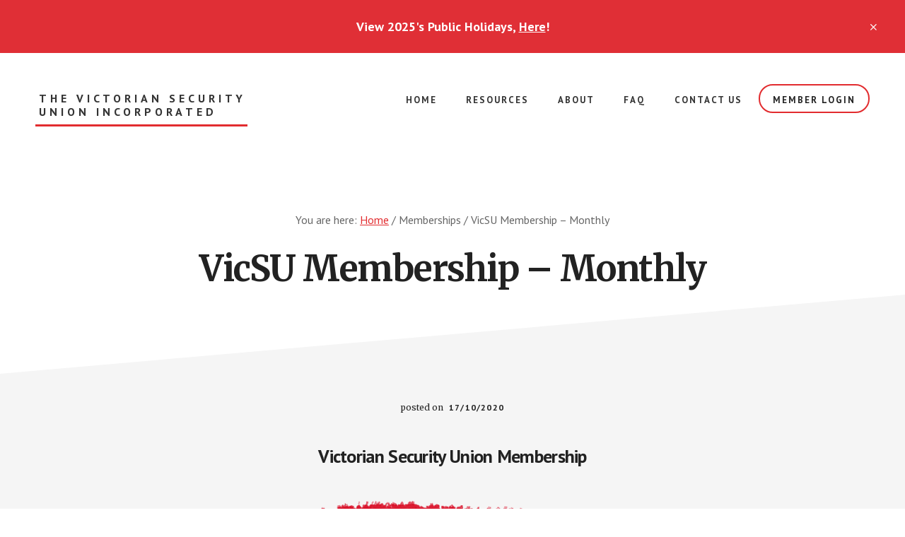

--- FILE ---
content_type: text/html; charset=UTF-8
request_url: https://vicsu.org.au/register/monthly-membership/
body_size: 27341
content:
<!DOCTYPE html>
<html lang="en-AU">
<head >
<meta charset="UTF-8" />
<meta name="viewport" content="width=device-width, initial-scale=1" />
<meta name='robots' content='index, follow, max-image-preview:large, max-snippet:-1, max-video-preview:-1' />

	<!-- This site is optimized with the Yoast SEO plugin v21.2 - https://yoast.com/wordpress/plugins/seo/ -->
	<title>VicSU Membership - Monthly - The Victorian Security Union Incorporated</title>
	<link rel="canonical" href="https://vicsu.org.au/register/monthly-membership/" />
	<meta property="og:locale" content="en_US" />
	<meta property="og:type" content="article" />
	<meta property="og:title" content="VicSU Membership - Monthly - The Victorian Security Union Incorporated" />
	<meta property="og:description" content="Victorian Security Union Membership This is an exciting time to join, we&#8217;re building a Strong Union and we&#8217;re going to [&hellip;]" />
	<meta property="og:url" content="https://vicsu.org.au/register/monthly-membership/" />
	<meta property="og:site_name" content="The Victorian Security Union Incorporated" />
	<meta property="article:modified_time" content="2023-02-11T05:12:55+00:00" />
	<meta property="og:image" content="https://vicsu.org.au/wp-content/uploads/2020/10/Growe.png" />
	<meta name="twitter:card" content="summary_large_image" />
	<meta name="twitter:label1" content="Est. reading time" />
	<meta name="twitter:data1" content="1 minute" />
	<script type="application/ld+json" class="yoast-schema-graph">{"@context":"https://schema.org","@graph":[{"@type":"WebPage","@id":"https://vicsu.org.au/register/monthly-membership/","url":"https://vicsu.org.au/register/monthly-membership/","name":"VicSU Membership - Monthly - The Victorian Security Union Incorporated","isPartOf":{"@id":"https://vicsu.org.au/#website"},"primaryImageOfPage":{"@id":"https://vicsu.org.au/register/monthly-membership/#primaryimage"},"image":{"@id":"https://vicsu.org.au/register/monthly-membership/#primaryimage"},"thumbnailUrl":"https://vicsu.org.au/wp-content/uploads/2020/10/Growe.png","datePublished":"2020-10-17T03:10:34+00:00","dateModified":"2023-02-11T05:12:55+00:00","breadcrumb":{"@id":"https://vicsu.org.au/register/monthly-membership/#breadcrumb"},"inLanguage":"en-AU","potentialAction":[{"@type":"ReadAction","target":["https://vicsu.org.au/register/monthly-membership/"]}]},{"@type":"ImageObject","inLanguage":"en-AU","@id":"https://vicsu.org.au/register/monthly-membership/#primaryimage","url":"https://vicsu.org.au/wp-content/uploads/2020/10/Growe.png","contentUrl":"https://vicsu.org.au/wp-content/uploads/2020/10/Growe.png","width":820,"height":360},{"@type":"BreadcrumbList","@id":"https://vicsu.org.au/register/monthly-membership/#breadcrumb","itemListElement":[{"@type":"ListItem","position":1,"name":"Home","item":"https://vicsu.org.au/"},{"@type":"ListItem","position":2,"name":"VicSU Membership &#8211; Monthly"}]},{"@type":"WebSite","@id":"https://vicsu.org.au/#website","url":"https://vicsu.org.au/","name":"The Victorian Security Union Incorporated","description":"Security Workers Standing Together","potentialAction":[{"@type":"SearchAction","target":{"@type":"EntryPoint","urlTemplate":"https://vicsu.org.au/?s={search_term_string}"},"query-input":"required name=search_term_string"}],"inLanguage":"en-AU"}]}</script>
	<!-- / Yoast SEO plugin. -->


<link rel='dns-prefetch' href='//cdnjs.cloudflare.com' />
<link rel='dns-prefetch' href='//js.stripe.com' />
<link rel='dns-prefetch' href='//ajax.googleapis.com' />
<link rel='dns-prefetch' href='//fonts.googleapis.com' />
<link rel="alternate" type="application/rss+xml" title="The Victorian Security Union Incorporated &raquo; Feed" href="https://vicsu.org.au/feed/" />
<link rel="alternate" type="application/rss+xml" title="The Victorian Security Union Incorporated &raquo; Comments Feed" href="https://vicsu.org.au/comments/feed/" />
<link rel="alternate" type="text/calendar" title="The Victorian Security Union Incorporated &raquo; iCal Feed" href="https://vicsu.org.au/events/?ical=1" />
		<!-- This site uses the Google Analytics by MonsterInsights plugin v8.19 - Using Analytics tracking - https://www.monsterinsights.com/ -->
							<script src="//www.googletagmanager.com/gtag/js?id=G-3F2YSSH0G4"  data-cfasync="false" data-wpfc-render="false" type="text/javascript" async></script>
			<script data-cfasync="false" data-wpfc-render="false" type="text/javascript">
				var mi_version = '8.19';
				var mi_track_user = true;
				var mi_no_track_reason = '';
				
								var disableStrs = [
										'ga-disable-G-3F2YSSH0G4',
									];

				/* Function to detect opted out users */
				function __gtagTrackerIsOptedOut() {
					for (var index = 0; index < disableStrs.length; index++) {
						if (document.cookie.indexOf(disableStrs[index] + '=true') > -1) {
							return true;
						}
					}

					return false;
				}

				/* Disable tracking if the opt-out cookie exists. */
				if (__gtagTrackerIsOptedOut()) {
					for (var index = 0; index < disableStrs.length; index++) {
						window[disableStrs[index]] = true;
					}
				}

				/* Opt-out function */
				function __gtagTrackerOptout() {
					for (var index = 0; index < disableStrs.length; index++) {
						document.cookie = disableStrs[index] + '=true; expires=Thu, 31 Dec 2099 23:59:59 UTC; path=/';
						window[disableStrs[index]] = true;
					}
				}

				if ('undefined' === typeof gaOptout) {
					function gaOptout() {
						__gtagTrackerOptout();
					}
				}
								window.dataLayer = window.dataLayer || [];

				window.MonsterInsightsDualTracker = {
					helpers: {},
					trackers: {},
				};
				if (mi_track_user) {
					function __gtagDataLayer() {
						dataLayer.push(arguments);
					}

					function __gtagTracker(type, name, parameters) {
						if (!parameters) {
							parameters = {};
						}

						if (parameters.send_to) {
							__gtagDataLayer.apply(null, arguments);
							return;
						}

						if (type === 'event') {
														parameters.send_to = monsterinsights_frontend.v4_id;
							var hookName = name;
							if (typeof parameters['event_category'] !== 'undefined') {
								hookName = parameters['event_category'] + ':' + name;
							}

							if (typeof MonsterInsightsDualTracker.trackers[hookName] !== 'undefined') {
								MonsterInsightsDualTracker.trackers[hookName](parameters);
							} else {
								__gtagDataLayer('event', name, parameters);
							}
							
						} else {
							__gtagDataLayer.apply(null, arguments);
						}
					}

					__gtagTracker('js', new Date());
					__gtagTracker('set', {
						'developer_id.dZGIzZG': true,
											});
										__gtagTracker('config', 'G-3F2YSSH0G4', {"forceSSL":"true","link_attribution":"true"} );
															window.gtag = __gtagTracker;										(function () {
						/* https://developers.google.com/analytics/devguides/collection/analyticsjs/ */
						/* ga and __gaTracker compatibility shim. */
						var noopfn = function () {
							return null;
						};
						var newtracker = function () {
							return new Tracker();
						};
						var Tracker = function () {
							return null;
						};
						var p = Tracker.prototype;
						p.get = noopfn;
						p.set = noopfn;
						p.send = function () {
							var args = Array.prototype.slice.call(arguments);
							args.unshift('send');
							__gaTracker.apply(null, args);
						};
						var __gaTracker = function () {
							var len = arguments.length;
							if (len === 0) {
								return;
							}
							var f = arguments[len - 1];
							if (typeof f !== 'object' || f === null || typeof f.hitCallback !== 'function') {
								if ('send' === arguments[0]) {
									var hitConverted, hitObject = false, action;
									if ('event' === arguments[1]) {
										if ('undefined' !== typeof arguments[3]) {
											hitObject = {
												'eventAction': arguments[3],
												'eventCategory': arguments[2],
												'eventLabel': arguments[4],
												'value': arguments[5] ? arguments[5] : 1,
											}
										}
									}
									if ('pageview' === arguments[1]) {
										if ('undefined' !== typeof arguments[2]) {
											hitObject = {
												'eventAction': 'page_view',
												'page_path': arguments[2],
											}
										}
									}
									if (typeof arguments[2] === 'object') {
										hitObject = arguments[2];
									}
									if (typeof arguments[5] === 'object') {
										Object.assign(hitObject, arguments[5]);
									}
									if ('undefined' !== typeof arguments[1].hitType) {
										hitObject = arguments[1];
										if ('pageview' === hitObject.hitType) {
											hitObject.eventAction = 'page_view';
										}
									}
									if (hitObject) {
										action = 'timing' === arguments[1].hitType ? 'timing_complete' : hitObject.eventAction;
										hitConverted = mapArgs(hitObject);
										__gtagTracker('event', action, hitConverted);
									}
								}
								return;
							}

							function mapArgs(args) {
								var arg, hit = {};
								var gaMap = {
									'eventCategory': 'event_category',
									'eventAction': 'event_action',
									'eventLabel': 'event_label',
									'eventValue': 'event_value',
									'nonInteraction': 'non_interaction',
									'timingCategory': 'event_category',
									'timingVar': 'name',
									'timingValue': 'value',
									'timingLabel': 'event_label',
									'page': 'page_path',
									'location': 'page_location',
									'title': 'page_title',
								};
								for (arg in args) {
																		if (!(!args.hasOwnProperty(arg) || !gaMap.hasOwnProperty(arg))) {
										hit[gaMap[arg]] = args[arg];
									} else {
										hit[arg] = args[arg];
									}
								}
								return hit;
							}

							try {
								f.hitCallback();
							} catch (ex) {
							}
						};
						__gaTracker.create = newtracker;
						__gaTracker.getByName = newtracker;
						__gaTracker.getAll = function () {
							return [];
						};
						__gaTracker.remove = noopfn;
						__gaTracker.loaded = true;
						window['__gaTracker'] = __gaTracker;
					})();
									} else {
										console.log("");
					(function () {
						function __gtagTracker() {
							return null;
						}

						window['__gtagTracker'] = __gtagTracker;
						window['gtag'] = __gtagTracker;
					})();
									}
			</script>
				<!-- / Google Analytics by MonsterInsights -->
		<script type="text/javascript">
window._wpemojiSettings = {"baseUrl":"https:\/\/s.w.org\/images\/core\/emoji\/14.0.0\/72x72\/","ext":".png","svgUrl":"https:\/\/s.w.org\/images\/core\/emoji\/14.0.0\/svg\/","svgExt":".svg","source":{"concatemoji":"https:\/\/vicsu.org.au\/wp-includes\/js\/wp-emoji-release.min.js?ver=0522d743f30bb48b8af53c99eeccba67"}};
/*! This file is auto-generated */
!function(e,a,t){var n,r,o,i=a.createElement("canvas"),p=i.getContext&&i.getContext("2d");function s(e,t){p.clearRect(0,0,i.width,i.height),p.fillText(e,0,0);e=i.toDataURL();return p.clearRect(0,0,i.width,i.height),p.fillText(t,0,0),e===i.toDataURL()}function c(e){var t=a.createElement("script");t.src=e,t.defer=t.type="text/javascript",a.getElementsByTagName("head")[0].appendChild(t)}for(o=Array("flag","emoji"),t.supports={everything:!0,everythingExceptFlag:!0},r=0;r<o.length;r++)t.supports[o[r]]=function(e){if(p&&p.fillText)switch(p.textBaseline="top",p.font="600 32px Arial",e){case"flag":return s("\ud83c\udff3\ufe0f\u200d\u26a7\ufe0f","\ud83c\udff3\ufe0f\u200b\u26a7\ufe0f")?!1:!s("\ud83c\uddfa\ud83c\uddf3","\ud83c\uddfa\u200b\ud83c\uddf3")&&!s("\ud83c\udff4\udb40\udc67\udb40\udc62\udb40\udc65\udb40\udc6e\udb40\udc67\udb40\udc7f","\ud83c\udff4\u200b\udb40\udc67\u200b\udb40\udc62\u200b\udb40\udc65\u200b\udb40\udc6e\u200b\udb40\udc67\u200b\udb40\udc7f");case"emoji":return!s("\ud83e\udef1\ud83c\udffb\u200d\ud83e\udef2\ud83c\udfff","\ud83e\udef1\ud83c\udffb\u200b\ud83e\udef2\ud83c\udfff")}return!1}(o[r]),t.supports.everything=t.supports.everything&&t.supports[o[r]],"flag"!==o[r]&&(t.supports.everythingExceptFlag=t.supports.everythingExceptFlag&&t.supports[o[r]]);t.supports.everythingExceptFlag=t.supports.everythingExceptFlag&&!t.supports.flag,t.DOMReady=!1,t.readyCallback=function(){t.DOMReady=!0},t.supports.everything||(n=function(){t.readyCallback()},a.addEventListener?(a.addEventListener("DOMContentLoaded",n,!1),e.addEventListener("load",n,!1)):(e.attachEvent("onload",n),a.attachEvent("onreadystatechange",function(){"complete"===a.readyState&&t.readyCallback()})),(e=t.source||{}).concatemoji?c(e.concatemoji):e.wpemoji&&e.twemoji&&(c(e.twemoji),c(e.wpemoji)))}(window,document,window._wpemojiSettings);
</script>
<style type="text/css">
img.wp-smiley,
img.emoji {
	display: inline !important;
	border: none !important;
	box-shadow: none !important;
	height: 1em !important;
	width: 1em !important;
	margin: 0 0.07em !important;
	vertical-align: -0.1em !important;
	background: none !important;
	padding: 0 !important;
}
</style>
	<!-- <link rel='stylesheet' id='genesis-blocks-style-css-css' href='https://vicsu.org.au/wp-content/plugins/genesis-blocks/dist/style-blocks.build.css?ver=1691122355' type='text/css' media='all' /> -->
<!-- <link rel='stylesheet' id='wc-blocks-checkout-style-css' href='https://vicsu.org.au/wp-content/plugins/woocommerce-payments/dist/blocks-checkout.css?ver=1.0' type='text/css' media='all' /> -->
<!-- <link rel='stylesheet' id='mp-theme-css' href='https://vicsu.org.au/wp-content/plugins/memberpress/css/ui/theme.css?ver=1.11.18' type='text/css' media='all' /> -->
<link rel="stylesheet" type="text/css" href="//vicsu.org.au/wp-content/cache/wpfc-minified/2qsre3v9/7qdc1.css" media="all"/>
<link rel='stylesheet' id='mepr-jquery-ui-smoothness-css' href='//ajax.googleapis.com/ajax/libs/jqueryui/1.13.2/themes/smoothness/jquery-ui.css?ver=0522d743f30bb48b8af53c99eeccba67' type='text/css' media='all' />
<!-- <link rel='stylesheet' id='jquery-ui-timepicker-addon-css' href='https://vicsu.org.au/wp-content/plugins/memberpress/css/jquery-ui-timepicker-addon.css?ver=0522d743f30bb48b8af53c99eeccba67' type='text/css' media='all' /> -->
<link rel="stylesheet" type="text/css" href="//vicsu.org.au/wp-content/cache/wpfc-minified/8lzc0tlt/7qdc1.css" media="all"/>
<link rel='stylesheet' id='jquery-magnific-popup-css' href='https://cdnjs.cloudflare.com/ajax/libs/magnific-popup.js/1.1.0/magnific-popup.min.css?ver=0522d743f30bb48b8af53c99eeccba67' type='text/css' media='all' />
<!-- <link rel='stylesheet' id='mp-signup-css' href='https://vicsu.org.au/wp-content/plugins/memberpress/css/signup.css?ver=1.11.18' type='text/css' media='all' /> -->
<!-- <link rel='stylesheet' id='mepr-zxcvbn-css-css' href='https://vicsu.org.au/wp-content/plugins/memberpress/css/zxcvbn.css?ver=0522d743f30bb48b8af53c99eeccba67' type='text/css' media='all' /> -->
<!-- <link rel='stylesheet' id='dashicons-css' href='https://vicsu.org.au/wp-includes/css/dashicons.min.css?ver=0522d743f30bb48b8af53c99eeccba67' type='text/css' media='all' /> -->
<!-- <link rel='stylesheet' id='mp-login-css-css' href='https://vicsu.org.au/wp-content/plugins/memberpress/css/ui/login.css?ver=1.11.18' type='text/css' media='all' /> -->
<!-- <link rel='stylesheet' id='genesis-simple-share-plugin-css-css' href='https://vicsu.org.au/wp-content/plugins/genesis-simple-share/assets/css/share.min.css?ver=0.1.0' type='text/css' media='all' /> -->
<!-- <link rel='stylesheet' id='genesis-simple-share-genericons-css-css' href='https://vicsu.org.au/wp-content/plugins/genesis-simple-share/assets/css/genericons.min.css?ver=0.1.0' type='text/css' media='all' /> -->
<!-- <link rel='stylesheet' id='academy-pro-css' href='https://vicsu.org.au/wp-content/themes/academy-pro/style.css?ver=1.0.7' type='text/css' media='all' /> -->
<link rel="stylesheet" type="text/css" href="//vicsu.org.au/wp-content/cache/wpfc-minified/zirsffd/7qdc1.css" media="all"/>
<style id='academy-pro-inline-css' type='text/css'>


		.single .content .entry-content > p:first-of-type {
			font-size: 26px;
			letter-spacing: -0.7px;
		}

		
</style>
<!-- <link rel='stylesheet' id='wp-block-library-css' href='https://vicsu.org.au/wp-content/plugins/gutenberg/build/block-library/style.css?ver=16.7.0' type='text/css' media='all' /> -->
<!-- <link rel='stylesheet' id='bp-login-form-block-css' href='https://vicsu.org.au/wp-content/plugins/buddypress/bp-core/css/blocks/login-form.min.css?ver=11.3.1' type='text/css' media='all' /> -->
<!-- <link rel='stylesheet' id='bp-member-block-css' href='https://vicsu.org.au/wp-content/plugins/buddypress/bp-members/css/blocks/member.min.css?ver=11.3.1' type='text/css' media='all' /> -->
<!-- <link rel='stylesheet' id='bp-members-block-css' href='https://vicsu.org.au/wp-content/plugins/buddypress/bp-members/css/blocks/members.min.css?ver=11.3.1' type='text/css' media='all' /> -->
<!-- <link rel='stylesheet' id='bp-dynamic-members-block-css' href='https://vicsu.org.au/wp-content/plugins/buddypress/bp-members/css/blocks/dynamic-members.min.css?ver=11.3.1' type='text/css' media='all' /> -->
<!-- <link rel='stylesheet' id='bp-latest-activities-block-css' href='https://vicsu.org.au/wp-content/plugins/buddypress/bp-activity/css/blocks/latest-activities.min.css?ver=11.3.1' type='text/css' media='all' /> -->
<!-- <link rel='stylesheet' id='wc-blocks-vendors-style-css' href='https://vicsu.org.au/wp-content/plugins/woocommerce/packages/woocommerce-blocks/build/wc-blocks-vendors-style.css?ver=10.9.3' type='text/css' media='all' /> -->
<!-- <link rel='stylesheet' id='wc-all-blocks-style-css' href='https://vicsu.org.au/wp-content/plugins/woocommerce/packages/woocommerce-blocks/build/wc-all-blocks-style.css?ver=10.9.3' type='text/css' media='all' /> -->
<!-- <link rel='stylesheet' id='classic-theme-styles-css' href='https://vicsu.org.au/wp-includes/css/classic-themes.min.css?ver=0522d743f30bb48b8af53c99eeccba67' type='text/css' media='all' /> -->
<!-- <link rel='stylesheet' id='bbp-default-css' href='https://vicsu.org.au/wp-content/plugins/bbpress/templates/default/css/bbpress.min.css?ver=2.6.9' type='text/css' media='all' /> -->
<link rel="stylesheet" type="text/css" href="//vicsu.org.au/wp-content/cache/wpfc-minified/12vmvhbo/68hj8.css" media="all"/>
<!-- <link rel='stylesheet' id='bp-nouveau-css' href='https://vicsu.org.au/wp-content/plugins/buddypress/bp-templates/bp-nouveau/css/buddypress.min.css?ver=11.3.1' type='text/css' media='screen' /> -->
<link rel="stylesheet" type="text/css" href="//vicsu.org.au/wp-content/cache/wpfc-minified/kppajhlc/684wt.css" media="screen"/>
<style id='global-styles-inline-css' type='text/css'>
body{--wp--preset--color--black: #000000;--wp--preset--color--cyan-bluish-gray: #abb8c3;--wp--preset--color--white: #ffffff;--wp--preset--color--pale-pink: #f78da7;--wp--preset--color--vivid-red: #cf2e2e;--wp--preset--color--luminous-vivid-orange: #ff6900;--wp--preset--color--luminous-vivid-amber: #fcb900;--wp--preset--color--light-green-cyan: #7bdcb5;--wp--preset--color--vivid-green-cyan: #00d084;--wp--preset--color--pale-cyan-blue: #8ed1fc;--wp--preset--color--vivid-cyan-blue: #0693e3;--wp--preset--color--vivid-purple: #9b51e0;--wp--preset--gradient--vivid-cyan-blue-to-vivid-purple: linear-gradient(135deg,rgba(6,147,227,1) 0%,rgb(155,81,224) 100%);--wp--preset--gradient--light-green-cyan-to-vivid-green-cyan: linear-gradient(135deg,rgb(122,220,180) 0%,rgb(0,208,130) 100%);--wp--preset--gradient--luminous-vivid-amber-to-luminous-vivid-orange: linear-gradient(135deg,rgba(252,185,0,1) 0%,rgba(255,105,0,1) 100%);--wp--preset--gradient--luminous-vivid-orange-to-vivid-red: linear-gradient(135deg,rgba(255,105,0,1) 0%,rgb(207,46,46) 100%);--wp--preset--gradient--very-light-gray-to-cyan-bluish-gray: linear-gradient(135deg,rgb(238,238,238) 0%,rgb(169,184,195) 100%);--wp--preset--gradient--cool-to-warm-spectrum: linear-gradient(135deg,rgb(74,234,220) 0%,rgb(151,120,209) 20%,rgb(207,42,186) 40%,rgb(238,44,130) 60%,rgb(251,105,98) 80%,rgb(254,248,76) 100%);--wp--preset--gradient--blush-light-purple: linear-gradient(135deg,rgb(255,206,236) 0%,rgb(152,150,240) 100%);--wp--preset--gradient--blush-bordeaux: linear-gradient(135deg,rgb(254,205,165) 0%,rgb(254,45,45) 50%,rgb(107,0,62) 100%);--wp--preset--gradient--luminous-dusk: linear-gradient(135deg,rgb(255,203,112) 0%,rgb(199,81,192) 50%,rgb(65,88,208) 100%);--wp--preset--gradient--pale-ocean: linear-gradient(135deg,rgb(255,245,203) 0%,rgb(182,227,212) 50%,rgb(51,167,181) 100%);--wp--preset--gradient--electric-grass: linear-gradient(135deg,rgb(202,248,128) 0%,rgb(113,206,126) 100%);--wp--preset--gradient--midnight: linear-gradient(135deg,rgb(2,3,129) 0%,rgb(40,116,252) 100%);--wp--preset--font-size--small: 13px;--wp--preset--font-size--medium: 20px;--wp--preset--font-size--large: 36px;--wp--preset--font-size--x-large: 42px;--wp--preset--spacing--20: 0.44rem;--wp--preset--spacing--30: 0.67rem;--wp--preset--spacing--40: 1rem;--wp--preset--spacing--50: 1.5rem;--wp--preset--spacing--60: 2.25rem;--wp--preset--spacing--70: 3.38rem;--wp--preset--spacing--80: 5.06rem;--wp--preset--shadow--natural: 6px 6px 9px rgba(0, 0, 0, 0.2);--wp--preset--shadow--deep: 12px 12px 50px rgba(0, 0, 0, 0.4);--wp--preset--shadow--sharp: 6px 6px 0px rgba(0, 0, 0, 0.2);--wp--preset--shadow--outlined: 6px 6px 0px -3px rgba(255, 255, 255, 1), 6px 6px rgba(0, 0, 0, 1);--wp--preset--shadow--crisp: 6px 6px 0px rgba(0, 0, 0, 1);}:where(.is-layout-flex){gap: 0.5em;}:where(.is-layout-grid){gap: 0.5em;}body .is-layout-flow > .alignleft{float: left;margin-inline-start: 0;margin-inline-end: 2em;}body .is-layout-flow > .alignright{float: right;margin-inline-start: 2em;margin-inline-end: 0;}body .is-layout-flow > .aligncenter{margin-left: auto !important;margin-right: auto !important;}body .is-layout-constrained > .alignleft{float: left;margin-inline-start: 0;margin-inline-end: 2em;}body .is-layout-constrained > .alignright{float: right;margin-inline-start: 2em;margin-inline-end: 0;}body .is-layout-constrained > .aligncenter{margin-left: auto !important;margin-right: auto !important;}body .is-layout-constrained > :where(:not(.alignleft):not(.alignright):not(.alignfull)){max-width: var(--wp--style--global--content-size);margin-left: auto !important;margin-right: auto !important;}body .is-layout-constrained > .alignwide{max-width: var(--wp--style--global--wide-size);}body .is-layout-flex{display: flex;}body .is-layout-flex{flex-wrap: wrap;align-items: center;}body .is-layout-flex > *{margin: 0;}body .is-layout-grid{display: grid;}body .is-layout-grid > *{margin: 0;}:where(.wp-block-columns.is-layout-flex){gap: 2em;}:where(.wp-block-columns.is-layout-grid){gap: 2em;}:where(.wp-block-post-template.is-layout-flex){gap: 1.25em;}:where(.wp-block-post-template.is-layout-grid){gap: 1.25em;}.has-black-color{color: var(--wp--preset--color--black) !important;}.has-cyan-bluish-gray-color{color: var(--wp--preset--color--cyan-bluish-gray) !important;}.has-white-color{color: var(--wp--preset--color--white) !important;}.has-pale-pink-color{color: var(--wp--preset--color--pale-pink) !important;}.has-vivid-red-color{color: var(--wp--preset--color--vivid-red) !important;}.has-luminous-vivid-orange-color{color: var(--wp--preset--color--luminous-vivid-orange) !important;}.has-luminous-vivid-amber-color{color: var(--wp--preset--color--luminous-vivid-amber) !important;}.has-light-green-cyan-color{color: var(--wp--preset--color--light-green-cyan) !important;}.has-vivid-green-cyan-color{color: var(--wp--preset--color--vivid-green-cyan) !important;}.has-pale-cyan-blue-color{color: var(--wp--preset--color--pale-cyan-blue) !important;}.has-vivid-cyan-blue-color{color: var(--wp--preset--color--vivid-cyan-blue) !important;}.has-vivid-purple-color{color: var(--wp--preset--color--vivid-purple) !important;}.has-black-background-color{background-color: var(--wp--preset--color--black) !important;}.has-cyan-bluish-gray-background-color{background-color: var(--wp--preset--color--cyan-bluish-gray) !important;}.has-white-background-color{background-color: var(--wp--preset--color--white) !important;}.has-pale-pink-background-color{background-color: var(--wp--preset--color--pale-pink) !important;}.has-vivid-red-background-color{background-color: var(--wp--preset--color--vivid-red) !important;}.has-luminous-vivid-orange-background-color{background-color: var(--wp--preset--color--luminous-vivid-orange) !important;}.has-luminous-vivid-amber-background-color{background-color: var(--wp--preset--color--luminous-vivid-amber) !important;}.has-light-green-cyan-background-color{background-color: var(--wp--preset--color--light-green-cyan) !important;}.has-vivid-green-cyan-background-color{background-color: var(--wp--preset--color--vivid-green-cyan) !important;}.has-pale-cyan-blue-background-color{background-color: var(--wp--preset--color--pale-cyan-blue) !important;}.has-vivid-cyan-blue-background-color{background-color: var(--wp--preset--color--vivid-cyan-blue) !important;}.has-vivid-purple-background-color{background-color: var(--wp--preset--color--vivid-purple) !important;}.has-black-border-color{border-color: var(--wp--preset--color--black) !important;}.has-cyan-bluish-gray-border-color{border-color: var(--wp--preset--color--cyan-bluish-gray) !important;}.has-white-border-color{border-color: var(--wp--preset--color--white) !important;}.has-pale-pink-border-color{border-color: var(--wp--preset--color--pale-pink) !important;}.has-vivid-red-border-color{border-color: var(--wp--preset--color--vivid-red) !important;}.has-luminous-vivid-orange-border-color{border-color: var(--wp--preset--color--luminous-vivid-orange) !important;}.has-luminous-vivid-amber-border-color{border-color: var(--wp--preset--color--luminous-vivid-amber) !important;}.has-light-green-cyan-border-color{border-color: var(--wp--preset--color--light-green-cyan) !important;}.has-vivid-green-cyan-border-color{border-color: var(--wp--preset--color--vivid-green-cyan) !important;}.has-pale-cyan-blue-border-color{border-color: var(--wp--preset--color--pale-cyan-blue) !important;}.has-vivid-cyan-blue-border-color{border-color: var(--wp--preset--color--vivid-cyan-blue) !important;}.has-vivid-purple-border-color{border-color: var(--wp--preset--color--vivid-purple) !important;}.has-vivid-cyan-blue-to-vivid-purple-gradient-background{background: var(--wp--preset--gradient--vivid-cyan-blue-to-vivid-purple) !important;}.has-light-green-cyan-to-vivid-green-cyan-gradient-background{background: var(--wp--preset--gradient--light-green-cyan-to-vivid-green-cyan) !important;}.has-luminous-vivid-amber-to-luminous-vivid-orange-gradient-background{background: var(--wp--preset--gradient--luminous-vivid-amber-to-luminous-vivid-orange) !important;}.has-luminous-vivid-orange-to-vivid-red-gradient-background{background: var(--wp--preset--gradient--luminous-vivid-orange-to-vivid-red) !important;}.has-very-light-gray-to-cyan-bluish-gray-gradient-background{background: var(--wp--preset--gradient--very-light-gray-to-cyan-bluish-gray) !important;}.has-cool-to-warm-spectrum-gradient-background{background: var(--wp--preset--gradient--cool-to-warm-spectrum) !important;}.has-blush-light-purple-gradient-background{background: var(--wp--preset--gradient--blush-light-purple) !important;}.has-blush-bordeaux-gradient-background{background: var(--wp--preset--gradient--blush-bordeaux) !important;}.has-luminous-dusk-gradient-background{background: var(--wp--preset--gradient--luminous-dusk) !important;}.has-pale-ocean-gradient-background{background: var(--wp--preset--gradient--pale-ocean) !important;}.has-electric-grass-gradient-background{background: var(--wp--preset--gradient--electric-grass) !important;}.has-midnight-gradient-background{background: var(--wp--preset--gradient--midnight) !important;}.has-small-font-size{font-size: var(--wp--preset--font-size--small) !important;}.has-medium-font-size{font-size: var(--wp--preset--font-size--medium) !important;}.has-large-font-size{font-size: var(--wp--preset--font-size--large) !important;}.has-x-large-font-size{font-size: var(--wp--preset--font-size--x-large) !important;}
:where(.wp-block-columns.is-layout-flex){gap: 2em;}:where(.wp-block-columns.is-layout-grid){gap: 2em;}
.wp-block-pullquote{font-size: 1.5em;line-height: 1.6;}
.wp-block-navigation a:where(:not(.wp-element-button)){color: inherit;}
:where(.wp-block-post-template.is-layout-flex){gap: 1.25em;}:where(.wp-block-post-template.is-layout-grid){gap: 1.25em;}
</style>
<!-- <link rel='stylesheet' id='mepr-phone-css-css' href='https://vicsu.org.au/wp-content/plugins/memberpress/css/intlTelInput.min.css?ver=16.0.0' type='text/css' media='all' /> -->
<!-- <link rel='stylesheet' id='mepr-tel-config-css-css' href='https://vicsu.org.au/wp-content/plugins/memberpress/css/tel_input.css?ver=1.11.18' type='text/css' media='all' /> -->
<!-- <link rel='stylesheet' id='woocommerce-layout-css' href='https://vicsu.org.au/wp-content/plugins/woocommerce/assets/css/woocommerce-layout.css?ver=8.1.1' type='text/css' media='all' /> -->
<link rel="stylesheet" type="text/css" href="//vicsu.org.au/wp-content/cache/wpfc-minified/7xekxpac/7qdc1.css" media="all"/>
<!-- <link rel='stylesheet' id='woocommerce-smallscreen-css' href='https://vicsu.org.au/wp-content/plugins/woocommerce/assets/css/woocommerce-smallscreen.css?ver=8.1.1' type='text/css' media='only screen and (max-width: 1023px)' /> -->
<link rel="stylesheet" type="text/css" href="//vicsu.org.au/wp-content/cache/wpfc-minified/d671np4m/684wt.css" media="only screen and (max-width: 1023px)"/>
<!-- <link rel='stylesheet' id='woocommerce-general-css' href='https://vicsu.org.au/wp-content/plugins/woocommerce/assets/css/woocommerce.css?ver=8.1.1' type='text/css' media='all' /> -->
<link rel="stylesheet" type="text/css" href="//vicsu.org.au/wp-content/cache/wpfc-minified/fekmviz6/684wt.css" media="all"/>
<!-- <link rel='stylesheet' id='academy-woocommerce-styles-css' href='https://vicsu.org.au/wp-content/themes/academy-pro/lib/woocommerce/academy-woocommerce.css?ver=1.0.7' type='text/css' media='screen' /> -->
<link rel="stylesheet" type="text/css" href="//vicsu.org.au/wp-content/cache/wpfc-minified/fdhmmrv8/684wt.css" media="screen"/>
<style id='woocommerce-inline-inline-css' type='text/css'>
.woocommerce form .form-row .required { visibility: visible; }
</style>
<link rel='stylesheet' id='academy-fonts-css' href='//fonts.googleapis.com/css?family=Merriweather%3A400%2C400i%2C700%2C700i%7CPT+Sans%3A400%2C700&#038;ver=1.0.7' type='text/css' media='all' />
<!-- <link rel='stylesheet' id='academy-sp-icons-css' href='https://vicsu.org.au/wp-content/themes/academy-pro/css/sp-icons.css?ver=1.0.7' type='text/css' media='all' /> -->
<!-- <link rel='stylesheet' id='simple-social-icons-font-css' href='https://vicsu.org.au/wp-content/plugins/simple-social-icons/css/style.css?ver=3.0.2' type='text/css' media='all' /> -->
<!-- <link rel='stylesheet' id='__EPYT__style-css' href='https://vicsu.org.au/wp-content/plugins/youtube-embed-plus/styles/ytprefs.min.css?ver=14.2' type='text/css' media='all' /> -->
<link rel="stylesheet" type="text/css" href="//vicsu.org.au/wp-content/cache/wpfc-minified/1gdka05t/684xd.css" media="all"/>
<style id='__EPYT__style-inline-css' type='text/css'>

                .epyt-gallery-thumb {
                        width: 33.333%;
                }
                
</style>
<!-- <link rel='stylesheet' id='timed-content-css-css' href='https://vicsu.org.au/wp-content/plugins/timed-content/css/timed-content.css?ver=2.77' type='text/css' media='all' /> -->
<link rel="stylesheet" type="text/css" href="//vicsu.org.au/wp-content/cache/wpfc-minified/5dxcpg1/684wt.css" media="all"/>
<script src='//vicsu.org.au/wp-content/cache/wpfc-minified/2bm9x2yi/7qdc1.js' type="text/javascript"></script>
<!-- <script type='text/javascript' src='https://vicsu.org.au/wp-includes/js/jquery/jquery.min.js?ver=3.6.4' id='jquery-core-js'></script> -->
<!-- <script type='text/javascript' src='https://vicsu.org.au/wp-includes/js/jquery/jquery-migrate.min.js?ver=3.4.0' id='jquery-migrate-js'></script> -->
<script type='text/javascript' src='https://cdnjs.cloudflare.com/ajax/libs/magnific-popup.js/1.1.0/jquery.magnific-popup.min.js?ver=0522d743f30bb48b8af53c99eeccba67' id='jquery-magnific-popup-js'></script>
<script src='//vicsu.org.au/wp-content/cache/wpfc-minified/6m7o0brf/7qdc1.js' type="text/javascript"></script>
<!-- <script type='text/javascript' src='https://vicsu.org.au/wp-content/plugins/memberpress/js/jquery.payment.js?ver=1.11.18' id='jquery.payment-js'></script> -->
<!-- <script type='text/javascript' src='https://vicsu.org.au/wp-content/plugins/memberpress/js/validate.js?ver=1.11.18' id='mp-validate-js'></script> -->
<script type='text/javascript' id='mp-i18n-js-extra'>
/* <![CDATA[ */
var MeprI18n = {"states":{"PE":{"CAL":"El Callao","LMA":"Municipalidad Metropolitana de Lima","AMA":"Amazonas","ANC":"Ancash","APU":"Apur&iacute;mac","ARE":"Arequipa","AYA":"Ayacucho","CAJ":"Cajamarca","CUS":"Cusco","HUV":"Huancavelica","HUC":"Hu&aacute;nuco","ICA":"Ica","JUN":"Jun&iacute;n","LAL":"La Libertad","LAM":"Lambayeque","LIM":"Lima","LOR":"Loreto","MDD":"Madre de Dios","MOQ":"Moquegua","PAS":"Pasco","PIU":"Piura","PUN":"Puno","SAM":"San Mart&iacute;n","TAC":"Tacna","TUM":"Tumbes","UCA":"Ucayali"},"IT":{"AG":"Agrigento","AL":"Alessandria","AN":"Ancona","AO":"Aosta","AR":"Arezzo","AP":"Ascoli Piceno","AT":"Asti","AV":"Avellino","BA":"Bari","BT":"Barletta-Andria-Trani","BL":"Belluno","BN":"Benevento","BG":"Bergamo","BI":"Biella","BO":"Bologna","BZ":"Bolzano","BS":"Brescia","BR":"Brindisi","CA":"Cagliari","CL":"Caltanissetta","CB":"Campobasso","CI":"Carbonia-Iglesias","CE":"Caserta","CT":"Catania","CZ":"Catanzaro","CH":"Chieti","CO":"Como","CS":"Cosenza","CR":"Cremona","KR":"Crotone","CN":"Cuneo","EN":"Enna","FM":"Fermo","FE":"Ferrara","FI":"Firenze","FG":"Foggia","FC":"Forl\u00ec-Cesena","FR":"Frosinone","GE":"Genova","GO":"Gorizia","GR":"Grosseto","IM":"Imperia","IS":"Isernia","SP":"La Spezia","AQ":"L&apos;Aquila","LT":"Latina","LE":"Lecce","LC":"Lecco","LI":"Livorno","LO":"Lodi","LU":"Lucca","MC":"Macerata","MN":"Mantova","MS":"Massa-Carrara","MT":"Matera","ME":"Messina","MI":"Milano","MO":"Modena","MB":"Monza e della Brianza","NA":"Napoli","NO":"Novara","NU":"Nuoro","OT":"Olbia-Tempio","OR":"Oristano","PD":"Padova","PA":"Palermo","PR":"Parma","PV":"Pavia","PG":"Perugia","PU":"Pesaro e Urbino","PE":"Pescara","PC":"Piacenza","PI":"Pisa","PT":"Pistoia","PN":"Pordenone","PZ":"Potenza","PO":"Prato","RG":"Ragusa","RA":"Ravenna","RC":"Reggio Calabria","RE":"Reggio Emilia","RI":"Rieti","RN":"Rimini","RM":"Roma","RO":"Rovigo","SA":"Salerno","VS":"Medio Campidano","SS":"Sassari","SV":"Savona","SI":"Siena","SR":"Siracusa","SO":"Sondrio","TA":"Taranto","TE":"Teramo","TR":"Terni","TO":"Torino","OG":"Ogliastra","TP":"Trapani","TN":"Trento","TV":"Treviso","TS":"Trieste","UD":"Udine","VA":"Varese","VE":"Venezia","VB":"Verbano-Cusio-Ossola","VC":"Vercelli","VR":"Verona","VV":"Vibo Valentia","VI":"Vicenza","VT":"Viterbo"},"IN":{"AP":"Andra Pradesh","AR":"Arunachal Pradesh","AS":"Assam","BR":"Bihar","CT":"Chhattisgarh","GA":"Goa","GJ":"Gujarat","HR":"Haryana","HP":"Himachal Pradesh","JK":"Jammu and Kashmir","JH":"Jharkhand","KA":"Karnataka","KL":"Kerala","MP":"Madhya Pradesh","MH":"Maharashtra","MN":"Manipur","ML":"Meghalaya","MZ":"Mizoram","NL":"Nagaland","OR":"Orissa","PB":"Punjab","RJ":"Rajasthan","SK":"Sikkim","TN":"Tamil Nadu","TS":"Telangana","TR":"Tripura","UK":"Uttarakhand","UP":"Uttar Pradesh","WB":"West Bengal","AN":"Andaman and Nicobar Islands","CH":"Chandigarh","DN":"Dadar and Nagar Haveli","DD":"Daman and Diu","DL":"Delhi","LD":"Lakshadeep","PY":"Pondicherry (Puducherry)"},"AU":{"ACT":"Australian Capital Territory","NSW":"New South Wales","NT":"Northern Territory","QLD":"Queensland","SA":"South Australia","TAS":"Tasmania","VIC":"Victoria","WA":"Western Australia"},"CA":{"AB":"Alberta","BC":"British Columbia","MB":"Manitoba","NB":"New Brunswick","NL":"Newfoundland","NT":"Northwest Territories","NS":"Nova Scotia","NU":"Nunavut","ON":"Ontario","PE":"Prince Edward Island","QC":"Quebec","SK":"Saskatchewan","YT":"Yukon Territory"},"IR":{"KHZ":"Khuzestan  (\u062e\u0648\u0632\u0633\u062a\u0627\u0646)","THR":"Tehran  (\u062a\u0647\u0631\u0627\u0646)","ILM":"Ilaam (\u0627\u06cc\u0644\u0627\u0645)","BHR":"Bushehr (\u0628\u0648\u0634\u0647\u0631)","ADL":"Ardabil (\u0627\u0631\u062f\u0628\u06cc\u0644)","ESF":"Isfahan (\u0627\u0635\u0641\u0647\u0627\u0646)","YZD":"Yazd (\u06cc\u0632\u062f)","KRH":"Kermanshah (\u06a9\u0631\u0645\u0627\u0646\u0634\u0627\u0647)","KRN":"Kerman (\u06a9\u0631\u0645\u0627\u0646)","HDN":"Hamadan (\u0647\u0645\u062f\u0627\u0646)","GZN":"Ghazvin (\u0642\u0632\u0648\u06cc\u0646)","ZJN":"Zanjan (\u0632\u0646\u062c\u0627\u0646)","LRS":"Luristan (\u0644\u0631\u0633\u062a\u0627\u0646)","ABZ":"Alborz (\u0627\u0644\u0628\u0631\u0632)","EAZ":"East Azarbaijan (\u0622\u0630\u0631\u0628\u0627\u06cc\u062c\u0627\u0646 \u0634\u0631\u0642\u06cc)","WAZ":"West Azarbaijan (\u0622\u0630\u0631\u0628\u0627\u06cc\u062c\u0627\u0646 \u063a\u0631\u0628\u06cc)","CHB":"Chaharmahal and Bakhtiari (\u0686\u0647\u0627\u0631\u0645\u062d\u0627\u0644 \u0648 \u0628\u062e\u062a\u06cc\u0627\u0631\u06cc)","SKH":"South Khorasan (\u062e\u0631\u0627\u0633\u0627\u0646 \u062c\u0646\u0648\u0628\u06cc)","RKH":"Razavi Khorasan (\u062e\u0631\u0627\u0633\u0627\u0646 \u0631\u0636\u0648\u06cc)","NKH":"North Khorasan (\u062e\u0631\u0627\u0633\u0627\u0646 \u062c\u0646\u0648\u0628\u06cc)","SMN":"Semnan (\u0633\u0645\u0646\u0627\u0646)","FRS":"Fars (\u0641\u0627\u0631\u0633)","QHM":"Qom (\u0642\u0645)","KRD":"Kurdistan \/ \u06a9\u0631\u062f\u0633\u062a\u0627\u0646)","KBD":"Kohgiluyeh and BoyerAhmad (\u06a9\u0647\u06af\u06cc\u0644\u0648\u06cc\u06cc\u0647 \u0648 \u0628\u0648\u06cc\u0631\u0627\u062d\u0645\u062f)","GLS":"Golestan (\u06af\u0644\u0633\u062a\u0627\u0646)","GIL":"Gilan (\u06af\u06cc\u0644\u0627\u0646)","MZN":"Mazandaran (\u0645\u0627\u0632\u0646\u062f\u0631\u0627\u0646)","MKZ":"Markazi (\u0645\u0631\u06a9\u0632\u06cc)","HRZ":"Hormozgan (\u0647\u0631\u0645\u0632\u06af\u0627\u0646)","SBN":"Sistan and Baluchestan (\u0633\u06cc\u0633\u062a\u0627\u0646 \u0648 \u0628\u0644\u0648\u0686\u0633\u062a\u0627\u0646)"},"TR":{"TR01":"Adana","TR02":"Ad&#305;yaman","TR03":"Afyon","TR04":"A&#287;r&#305;","TR05":"Amasya","TR06":"Ankara","TR07":"Antalya","TR08":"Artvin","TR09":"Ayd&#305;n","TR10":"Bal&#305;kesir","TR11":"Bilecik","TR12":"Bing&#246;l","TR13":"Bitlis","TR14":"Bolu","TR15":"Burdur","TR16":"Bursa","TR17":"&#199;anakkale","TR18":"&#199;ank&#305;r&#305;","TR19":"&#199;orum","TR20":"Denizli","TR21":"Diyarbak&#305;r","TR22":"Edirne","TR23":"Elaz&#305;&#287;","TR24":"Erzincan","TR25":"Erzurum","TR26":"Eski&#351;ehir","TR27":"Gaziantep","TR28":"Giresun","TR29":"G&#252;m&#252;&#351;hane","TR30":"Hakkari","TR31":"Hatay","TR32":"Isparta","TR33":"&#304;&#231;el","TR34":"&#304;stanbul","TR35":"&#304;zmir","TR36":"Kars","TR37":"Kastamonu","TR38":"Kayseri","TR39":"K&#305;rklareli","TR40":"K&#305;r&#351;ehir","TR41":"Kocaeli","TR42":"Konya","TR43":"K&#252;tahya","TR44":"Malatya","TR45":"Manisa","TR46":"Kahramanmara&#351;","TR47":"Mardin","TR48":"Mu&#287;la","TR49":"Mu&#351;","TR50":"Nev&#351;ehir","TR51":"Ni&#287;de","TR52":"Ordu","TR53":"Rize","TR54":"Sakarya","TR55":"Samsun","TR56":"Siirt","TR57":"Sinop","TR58":"Sivas","TR59":"Tekirda&#287;","TR60":"Tokat","TR61":"Trabzon","TR62":"Tunceli","TR63":"&#350;anl&#305;urfa","TR64":"U&#351;ak","TR65":"Van","TR66":"Yozgat","TR67":"Zonguldak","TR68":"Aksaray","TR69":"Bayburt","TR70":"Karaman","TR71":"K&#305;r&#305;kkale","TR72":"Batman","TR73":"&#350;&#305;rnak","TR74":"Bart&#305;n","TR75":"Ardahan","TR76":"I&#287;d&#305;r","TR77":"Yalova","TR78":"Karab&#252;k","TR79":"Kilis","TR80":"Osmaniye","TR81":"D&#252;zce"},"JP":{"JP01":"Hokkaido","JP02":"Aomori","JP03":"Iwate","JP04":"Miyagi","JP05":"Akita","JP06":"Yamagata","JP07":"Fukushima","JP08":"Ibaraki","JP09":"Tochigi","JP10":"Gunma","JP11":"Saitama","JP12":"Chiba","JP13":"Tokyo","JP14":"Kanagawa","JP15":"Niigata","JP16":"Toyama","JP17":"Ishikawa","JP18":"Fukui","JP19":"Yamanashi","JP20":"Nagano","JP21":"Gifu","JP22":"Shizuoka","JP23":"Aichi","JP24":"Mie","JP25":"Shiga","JP26":"Kyouto","JP27":"Osaka","JP28":"Hyougo","JP29":"Nara","JP30":"Wakayama","JP31":"Tottori","JP32":"Shimane","JP33":"Okayama","JP34":"Hiroshima","JP35":"Yamaguchi","JP36":"Tokushima","JP37":"Kagawa","JP38":"Ehime","JP39":"Kochi","JP40":"Fukuoka","JP41":"Saga","JP42":"Nagasaki","JP43":"Kumamoto","JP44":"Oita","JP45":"Miyazaki","JP46":"Kagoshima","JP47":"Okinawa"},"PT":{"NO":"Norte","CE":"Centro","LT":"Lisboa e Vale do Tejo","AG":"Algarve","AT":"Alentejo","MD":"Madeira","AC":"A\u00e7ores"},"HK":{"HONG KONG":"Hong Kong Island","KOWLOON":"Kowloon","NEW TERRITORIES":"New Territories"},"ID":{"AC":"Daerah Istimewa Aceh","SU":"Sumatera Utara","SB":"Sumatera Barat","RI":"Riau","KR":"Kepulauan Riau","JA":"Jambi","SS":"Sumatera Selatan","BB":"Bangka Belitung","BE":"Bengkulu","LA":"Lampung","JK":"DKI Jakarta","JB":"Jawa Barat","BT":"Banten","JT":"Jawa Tengah","JI":"Jawa Timur","YO":"Daerah Istimewa Yogyakarta","BA":"Bali","NB":"Nusa Tenggara Barat","NT":"Nusa Tenggara Timur","KB":"Kalimantan Barat","KT":"Kalimantan Tengah","KI":"Kalimantan Timur","KS":"Kalimantan Selatan","KU":"Kalimantan Utara","SA":"Sulawesi Utara","ST":"Sulawesi Tengah","SG":"Sulawesi Tenggara","SR":"Sulawesi Barat","SN":"Sulawesi Selatan","GO":"Gorontalo","MA":"Maluku","MU":"Maluku Utara","PA":"Papua","PB":"Papua Barat"},"ZA":{"EC":"Eastern Cape","FS":"Free State","GP":"Gauteng","KZN":"KwaZulu-Natal","LP":"Limpopo","MP":"Mpumalanga","NC":"Northern Cape","NW":"North West","WC":"Western Cape"},"DE":{"BW":"Baden-W\u00fcrttemberg","BY":"Bavaria","BE":"Berlin","BB":"Brandenburg","HB":"Bremen","HH":"Hamburg","HE":"Hesse","NI":"Lower Saxony","MV":"Mecklenburg-Vorpommern","NW":"North Rhine-Westphalia","RP":"Rhineland-Palatinate","SL":"Saarland","SN":"Saxony","ST":"Saxony-Anhalt","SH":"Schleswig-Holstein","TH":"Thuringia"},"ES":{"C":"A Coru&ntilde;a","VI":"Araba\/&Aacute;lava","AB":"Albacete","A":"Alicante","AL":"Almer&iacute;a","O":"Asturias","AV":"&Aacute;vila","BA":"Badajoz","PM":"Baleares","B":"Barcelona","BU":"Burgos","CC":"C&aacute;ceres","CA":"C&aacute;diz","S":"Cantabria","CS":"Castell&oacute;n","CE":"Ceuta","CR":"Ciudad Real","CO":"C&oacute;rdoba","CU":"Cuenca","GI":"Girona","GR":"Granada","GU":"Guadalajara","SS":"Gipuzkoa","H":"Huelva","HU":"Huesca","J":"Ja&eacute;n","LO":"La Rioja","GC":"Las Palmas","LE":"Le&oacute;n","L":"Lleida","LU":"Lugo","M":"Madrid","MA":"M&aacute;laga","ML":"Melilla","MU":"Murcia","NA":"Navarra","OR":"Ourense","P":"Palencia","PO":"Pontevedra","SA":"Salamanca","TF":"Santa Cruz de Tenerife","SG":"Segovia","SE":"Sevilla","SO":"Soria","T":"Tarragona","TE":"Teruel","TO":"Toledo","V":"Valencia","VA":"Valladolid","BI":"Bizkaia","ZA":"Zamora","Z":"Zaragoza"},"BG":{"BG-01":"Blagoevgrad","BG-02":"Burgas","BG-08":"Dobrich","BG-07":"Gabrovo","BG-26":"Haskovo","BG-09":"Kardzhali","BG-10":"Kyustendil","BG-11":"Lovech","BG-12":"Montana","BG-13":"Pazardzhik","BG-14":"Pernik","BG-15":"Pleven","BG-16":"Plovdiv","BG-17":"Razgrad","BG-18":"Ruse","BG-27":"Shumen","BG-19":"Silistra","BG-20":"Sliven","BG-21":"Smolyan","BG-23":"Sofia","BG-22":"Sofia-Grad","BG-24":"Stara Zagora","BG-25":"Targovishte","BG-03":"Varna","BG-04":"Veliko Tarnovo","BG-05":"Vidin","BG-06":"Vratsa","BG-28":"Yambol"},"BR":{"AC":"Acre","AL":"Alagoas","AP":"Amap&aacute;","AM":"Amazonas","BA":"Bahia","CE":"Cear&aacute;","DF":"Distrito Federal","ES":"Esp&iacute;rito Santo","GO":"Goi&aacute;s","MA":"Maranh&atilde;o","MT":"Mato Grosso","MS":"Mato Grosso do Sul","MG":"Minas Gerais","PA":"Par&aacute;","PB":"Para&iacute;ba","PR":"Paran&aacute;","PE":"Pernambuco","PI":"Piau&iacute;","RJ":"Rio de Janeiro","RN":"Rio Grande do Norte","RS":"Rio Grande do Sul","RO":"Rond&ocirc;nia","RR":"Roraima","SC":"Santa Catarina","SP":"S&atilde;o Paulo","SE":"Sergipe","TO":"Tocantins"},"TH":{"TH-37":"Amnat Charoen (&#3629;&#3635;&#3609;&#3634;&#3592;&#3648;&#3592;&#3619;&#3636;&#3597;)","TH-15":"Ang Thong (&#3629;&#3656;&#3634;&#3591;&#3607;&#3629;&#3591;)","TH-14":"Ayutthaya (&#3614;&#3619;&#3632;&#3609;&#3588;&#3619;&#3624;&#3619;&#3637;&#3629;&#3618;&#3640;&#3608;&#3618;&#3634;)","TH-10":"Bangkok (&#3585;&#3619;&#3640;&#3591;&#3648;&#3607;&#3614;&#3617;&#3627;&#3634;&#3609;&#3588;&#3619;)","TH-38":"Bueng Kan (&#3610;&#3638;&#3591;&#3585;&#3634;&#3628;)","TH-31":"Buri Ram (&#3610;&#3640;&#3619;&#3637;&#3619;&#3633;&#3617;&#3618;&#3660;)","TH-24":"Chachoengsao (&#3593;&#3632;&#3648;&#3594;&#3636;&#3591;&#3648;&#3607;&#3619;&#3634;)","TH-18":"Chai Nat (&#3594;&#3633;&#3618;&#3609;&#3634;&#3607;)","TH-36":"Chaiyaphum (&#3594;&#3633;&#3618;&#3616;&#3641;&#3617;&#3636;)","TH-22":"Chanthaburi (&#3592;&#3633;&#3609;&#3607;&#3610;&#3640;&#3619;&#3637;)","TH-50":"Chiang Mai (&#3648;&#3594;&#3637;&#3618;&#3591;&#3651;&#3627;&#3617;&#3656;)","TH-57":"Chiang Rai (&#3648;&#3594;&#3637;&#3618;&#3591;&#3619;&#3634;&#3618;)","TH-20":"Chonburi (&#3594;&#3621;&#3610;&#3640;&#3619;&#3637;)","TH-86":"Chumphon (&#3594;&#3640;&#3617;&#3614;&#3619;)","TH-46":"Kalasin (&#3585;&#3634;&#3628;&#3626;&#3636;&#3609;&#3608;&#3640;&#3660;)","TH-62":"Kamphaeng Phet (&#3585;&#3635;&#3649;&#3614;&#3591;&#3648;&#3614;&#3594;&#3619;)","TH-71":"Kanchanaburi (&#3585;&#3634;&#3597;&#3592;&#3609;&#3610;&#3640;&#3619;&#3637;)","TH-40":"Khon Kaen (&#3586;&#3629;&#3609;&#3649;&#3585;&#3656;&#3609;)","TH-81":"Krabi (&#3585;&#3619;&#3632;&#3610;&#3637;&#3656;)","TH-52":"Lampang (&#3621;&#3635;&#3611;&#3634;&#3591;)","TH-51":"Lamphun (&#3621;&#3635;&#3614;&#3641;&#3609;)","TH-42":"Loei (&#3648;&#3621;&#3618;)","TH-16":"Lopburi (&#3621;&#3614;&#3610;&#3640;&#3619;&#3637;)","TH-58":"Mae Hong Son (&#3649;&#3617;&#3656;&#3630;&#3656;&#3629;&#3591;&#3626;&#3629;&#3609;)","TH-44":"Maha Sarakham (&#3617;&#3627;&#3634;&#3626;&#3634;&#3619;&#3588;&#3634;&#3617;)","TH-49":"Mukdahan (&#3617;&#3640;&#3585;&#3604;&#3634;&#3627;&#3634;&#3619;)","TH-26":"Nakhon Nayok (&#3609;&#3588;&#3619;&#3609;&#3634;&#3618;&#3585;)","TH-73":"Nakhon Pathom (&#3609;&#3588;&#3619;&#3611;&#3600;&#3617;)","TH-48":"Nakhon Phanom (&#3609;&#3588;&#3619;&#3614;&#3609;&#3617;)","TH-30":"Nakhon Ratchasima (&#3609;&#3588;&#3619;&#3619;&#3634;&#3594;&#3626;&#3637;&#3617;&#3634;)","TH-60":"Nakhon Sawan (&#3609;&#3588;&#3619;&#3626;&#3623;&#3619;&#3619;&#3588;&#3660;)","TH-80":"Nakhon Si Thammarat (&#3609;&#3588;&#3619;&#3624;&#3619;&#3637;&#3608;&#3619;&#3619;&#3617;&#3619;&#3634;&#3594;)","TH-55":"Nan (&#3609;&#3656;&#3634;&#3609;)","TH-96":"Narathiwat (&#3609;&#3619;&#3634;&#3608;&#3636;&#3623;&#3634;&#3626;)","TH-39":"Nong Bua Lam Phu (&#3627;&#3609;&#3629;&#3591;&#3610;&#3633;&#3623;&#3621;&#3635;&#3616;&#3641;)","TH-43":"Nong Khai (&#3627;&#3609;&#3629;&#3591;&#3588;&#3634;&#3618;)","TH-12":"Nonthaburi (&#3609;&#3609;&#3607;&#3610;&#3640;&#3619;&#3637;)","TH-13":"Pathum Thani (&#3611;&#3607;&#3640;&#3617;&#3608;&#3634;&#3609;&#3637;)","TH-94":"Pattani (&#3611;&#3633;&#3605;&#3605;&#3634;&#3609;&#3637;)","TH-82":"Phang Nga (&#3614;&#3633;&#3591;&#3591;&#3634;)","TH-93":"Phatthalung (&#3614;&#3633;&#3607;&#3621;&#3640;&#3591;)","TH-56":"Phayao (&#3614;&#3632;&#3648;&#3618;&#3634;)","TH-67":"Phetchabun (&#3648;&#3614;&#3594;&#3619;&#3610;&#3641;&#3619;&#3603;&#3660;)","TH-76":"Phetchaburi (&#3648;&#3614;&#3594;&#3619;&#3610;&#3640;&#3619;&#3637;)","TH-66":"Phichit (&#3614;&#3636;&#3592;&#3636;&#3605;&#3619;)","TH-65":"Phitsanulok (&#3614;&#3636;&#3625;&#3603;&#3640;&#3650;&#3621;&#3585;)","TH-54":"Phrae (&#3649;&#3614;&#3619;&#3656;)","TH-83":"Phuket (&#3616;&#3641;&#3648;&#3585;&#3655;&#3605;)","TH-25":"Prachin Buri (&#3611;&#3619;&#3634;&#3592;&#3637;&#3609;&#3610;&#3640;&#3619;&#3637;)","TH-77":"Prachuap Khiri Khan (&#3611;&#3619;&#3632;&#3592;&#3623;&#3610;&#3588;&#3637;&#3619;&#3637;&#3586;&#3633;&#3609;&#3608;&#3660;)","TH-85":"Ranong (&#3619;&#3632;&#3609;&#3629;&#3591;)","TH-70":"Ratchaburi (&#3619;&#3634;&#3594;&#3610;&#3640;&#3619;&#3637;)","TH-21":"Rayong (&#3619;&#3632;&#3618;&#3629;&#3591;)","TH-45":"Roi Et (&#3619;&#3657;&#3629;&#3618;&#3648;&#3629;&#3655;&#3604;)","TH-27":"Sa Kaeo (&#3626;&#3619;&#3632;&#3649;&#3585;&#3657;&#3623;)","TH-47":"Sakon Nakhon (&#3626;&#3585;&#3621;&#3609;&#3588;&#3619;)","TH-11":"Samut Prakan (&#3626;&#3617;&#3640;&#3607;&#3619;&#3611;&#3619;&#3634;&#3585;&#3634;&#3619;)","TH-74":"Samut Sakhon (&#3626;&#3617;&#3640;&#3607;&#3619;&#3626;&#3634;&#3588;&#3619;)","TH-75":"Samut Songkhram (&#3626;&#3617;&#3640;&#3607;&#3619;&#3626;&#3591;&#3588;&#3619;&#3634;&#3617;)","TH-19":"Saraburi (&#3626;&#3619;&#3632;&#3610;&#3640;&#3619;&#3637;)","TH-91":"Satun (&#3626;&#3605;&#3641;&#3621;)","TH-17":"Sing Buri (&#3626;&#3636;&#3591;&#3627;&#3660;&#3610;&#3640;&#3619;&#3637;)","TH-33":"Sisaket (&#3624;&#3619;&#3637;&#3626;&#3632;&#3648;&#3585;&#3625;)","TH-90":"Songkhla (&#3626;&#3591;&#3586;&#3621;&#3634;)","TH-64":"Sukhothai (&#3626;&#3640;&#3650;&#3586;&#3607;&#3633;&#3618;)","TH-72":"Suphan Buri (&#3626;&#3640;&#3614;&#3619;&#3619;&#3603;&#3610;&#3640;&#3619;&#3637;)","TH-84":"Surat Thani (&#3626;&#3640;&#3619;&#3634;&#3625;&#3598;&#3619;&#3660;&#3608;&#3634;&#3609;&#3637;)","TH-32":"Surin (&#3626;&#3640;&#3619;&#3636;&#3609;&#3607;&#3619;&#3660;)","TH-63":"Tak (&#3605;&#3634;&#3585;)","TH-92":"Trang (&#3605;&#3619;&#3633;&#3591;)","TH-23":"Trat (&#3605;&#3619;&#3634;&#3604;)","TH-34":"Ubon Ratchathani (&#3629;&#3640;&#3610;&#3621;&#3619;&#3634;&#3594;&#3608;&#3634;&#3609;&#3637;)","TH-41":"Udon Thani (&#3629;&#3640;&#3604;&#3619;&#3608;&#3634;&#3609;&#3637;)","TH-61":"Uthai Thani (&#3629;&#3640;&#3607;&#3633;&#3618;&#3608;&#3634;&#3609;&#3637;)","TH-53":"Uttaradit (&#3629;&#3640;&#3605;&#3619;&#3604;&#3636;&#3605;&#3606;&#3660;)","TH-95":"Yala (&#3618;&#3632;&#3621;&#3634;)","TH-35":"Yasothon (&#3618;&#3650;&#3626;&#3608;&#3619;)"},"MX":{"Distrito Federal":"Distrito Federal","Jalisco":"Jalisco","Nuevo Leon":"Nuevo Le\u00f3n","Aguascalientes":"Aguascalientes","Baja California":"Baja California","Baja California Sur":"Baja California Sur","Campeche":"Campeche","Chiapas":"Chiapas","Chihuahua":"Chihuahua","Coahuila":"Coahuila","Colima":"Colima","Durango":"Durango","Guanajuato":"Guanajuato","Guerrero":"Guerrero","Hidalgo":"Hidalgo","Estado de Mexico":"Edo. de M\u00e9xico","Michoacan":"Michoac\u00e1n","Morelos":"Morelos","Nayarit":"Nayarit","Oaxaca":"Oaxaca","Puebla":"Puebla","Queretaro":"Quer\u00e9taro","Quintana Roo":"Quintana Roo","San Luis Potosi":"San Luis Potos\u00ed","Sinaloa":"Sinaloa","Sonora":"Sonora","Tabasco":"Tabasco","Tamaulipas":"Tamaulipas","Tlaxcala":"Tlaxcala","Veracruz":"Veracruz","Yucatan":"Yucat\u00e1n","Zacatecas":"Zacatecas"},"CN":{"CN1":"Yunnan \/ &#20113;&#21335;","CN2":"Beijing \/ &#21271;&#20140;","CN3":"Tianjin \/ &#22825;&#27941;","CN4":"Hebei \/ &#27827;&#21271;","CN5":"Shanxi \/ &#23665;&#35199;","CN6":"Inner Mongolia \/ &#20839;&#33945;&#21476;","CN7":"Liaoning \/ &#36797;&#23425;","CN8":"Jilin \/ &#21513;&#26519;","CN9":"Heilongjiang \/ &#40657;&#40857;&#27743;","CN10":"Shanghai \/ &#19978;&#28023;","CN11":"Jiangsu \/ &#27743;&#33487;","CN12":"Zhejiang \/ &#27993;&#27743;","CN13":"Anhui \/ &#23433;&#24509;","CN14":"Fujian \/ &#31119;&#24314;","CN15":"Jiangxi \/ &#27743;&#35199;","CN16":"Shandong \/ &#23665;&#19996;","CN17":"Henan \/ &#27827;&#21335;","CN18":"Hubei \/ &#28246;&#21271;","CN19":"Hunan \/ &#28246;&#21335;","CN20":"Guangdong \/ &#24191;&#19996;","CN21":"Guangxi Zhuang \/ &#24191;&#35199;&#22766;&#26063;","CN22":"Hainan \/ &#28023;&#21335;","CN23":"Chongqing \/ &#37325;&#24198;","CN24":"Sichuan \/ &#22235;&#24029;","CN25":"Guizhou \/ &#36149;&#24030;","CN26":"Shaanxi \/ &#38485;&#35199;","CN27":"Gansu \/ &#29976;&#32899;","CN28":"Qinghai \/ &#38738;&#28023;","CN29":"Ningxia Hui \/ &#23425;&#22799;","CN30":"Macau \/ &#28595;&#38376;","CN31":"Tibet \/ &#35199;&#34255;","CN32":"Xinjiang \/ &#26032;&#30086;"},"US":{"AL":"Alabama","AK":"Alaska","AZ":"Arizona","AR":"Arkansas","CA":"California","CO":"Colorado","CT":"Connecticut","DE":"Delaware","DC":"District Of Columbia","FL":"Florida","GA":"Georgia","HI":"Hawaii","ID":"Idaho","IL":"Illinois","IN":"Indiana","IA":"Iowa","KS":"Kansas","KY":"Kentucky","LA":"Louisiana","ME":"Maine","MD":"Maryland","MA":"Massachusetts","MI":"Michigan","MN":"Minnesota","MS":"Mississippi","MO":"Missouri","MT":"Montana","NE":"Nebraska","NV":"Nevada","NH":"New Hampshire","NJ":"New Jersey","NM":"New Mexico","NY":"New York","NC":"North Carolina","ND":"North Dakota","OH":"Ohio","OK":"Oklahoma","OR":"Oregon","PA":"Pennsylvania","RI":"Rhode Island","SC":"South Carolina","SD":"South Dakota","TN":"Tennessee","TX":"Texas","UT":"Utah","VT":"Vermont","VA":"Virginia","WA":"Washington","WV":"West Virginia","WI":"Wisconsin","WY":"Wyoming","AA":"Armed Forces (AA)","AE":"Armed Forces (AE)","AP":"Armed Forces (AP)","AS":"American Samoa","GU":"Guam","MP":"Northern Mariana Islands","PR":"Puerto Rico","UM":"US Minor Outlying Islands","VI":"US Virgin Islands"},"BD":{"BAG":"Bagerhat","BAN":"Bandarban","BAR":"Barguna","BARI":"Barisal","BHO":"Bhola","BOG":"Bogra","BRA":"Brahmanbaria","CHA":"Chandpur","CHI":"Chittagong","CHU":"Chuadanga","COM":"Comilla","COX":"Cox's Bazar","DHA":"Dhaka","DIN":"Dinajpur","FAR":"Faridpur ","FEN":"Feni","GAI":"Gaibandha","GAZI":"Gazipur","GOP":"Gopalganj","HAB":"Habiganj","JAM":"Jamalpur","JES":"Jessore","JHA":"Jhalokati","JHE":"Jhenaidah","JOY":"Joypurhat","KHA":"Khagrachhari","KHU":"Khulna","KIS":"Kishoreganj","KUR":"Kurigram","KUS":"Kushtia","LAK":"Lakshmipur","LAL":"Lalmonirhat","MAD":"Madaripur","MAG":"Magura","MAN":"Manikganj ","MEH":"Meherpur","MOU":"Moulvibazar","MUN":"Munshiganj","MYM":"Mymensingh","NAO":"Naogaon","NAR":"Narail","NARG":"Narayanganj","NARD":"Narsingdi","NAT":"Natore","NAW":"Nawabganj","NET":"Netrakona","NIL":"Nilphamari","NOA":"Noakhali","PAB":"Pabna","PAN":"Panchagarh","PAT":"Patuakhali","PIR":"Pirojpur","RAJB":"Rajbari","RAJ":"Rajshahi","RAN":"Rangamati","RANP":"Rangpur","SAT":"Satkhira","SHA":"Shariatpur","SHE":"Sherpur","SIR":"Sirajganj","SUN":"Sunamganj","SYL":"Sylhet","TAN":"Tangail","THA":"Thakurgaon"},"HU":{"BK":"B\u00e1cs-Kiskun","BE":"B\u00e9k\u00e9s","BA":"Baranya","BZ":"Borsod-Aba\u00faj-Zempl\u00e9n","BU":"Budapest","CS":"Csongr\u00e1d","FE":"Fej\u00e9r","GS":"Gy\u0151r-Moson-Sopron","HB":"Hajd\u00fa-Bihar","HE":"Heves","JN":"J\u00e1sz-Nagykun-Szolnok","KE":"Kom\u00e1rom-Esztergom","NO":"N\u00f3gr\u00e1d","PE":"Pest","SO":"Somogy","SZ":"Szabolcs-Szatm\u00e1r-Bereg","TO":"Tolna","VA":"Vas","VE":"Veszpr\u00e9m","ZA":"Zala"},"NP":{"ILL":"Illam","JHA":"Jhapa","PAN":"Panchthar","TAP":"Taplejung","BHO":"Bhojpur","DKA":"Dhankuta","MOR":"Morang","SUN":"Sunsari","SAN":"Sankhuwa","TER":"Terhathum","KHO":"Khotang","OKH":"Okhaldhunga","SAP":"Saptari","SIR":"Siraha","SOL":"Solukhumbu","UDA":"Udayapur","DHA":"Dhanusa","DLK":"Dolakha","MOH":"Mohottari","RAM":"Ramechha","SAR":"Sarlahi","SIN":"Sindhuli","BHA":"Bhaktapur","DHD":"Dhading","KTM":"Kathmandu","KAV":"Kavrepalanchowk","LAL":"Lalitpur","NUW":"Nuwakot","RAS":"Rasuwa","SPC":"Sindhupalchowk","BAR":"Bara","CHI":"Chitwan","MAK":"Makwanpur","PAR":"Parsa","RAU":"Rautahat","GOR":"Gorkha","KAS":"Kaski","LAM":"Lamjung","MAN":"Manang","SYN":"Syangja","TAN":"Tanahun","BAG":"Baglung","PBT":"Parbat","MUS":"Mustang","MYG":"Myagdi","AGR":"Agrghakanchi","GUL":"Gulmi","KAP":"Kapilbastu","NAW":"Nawalparasi","PAL":"Palpa","RUP":"Rupandehi","DAN":"Dang","PYU":"Pyuthan","ROL":"Rolpa","RUK":"Rukum","SAL":"Salyan","BAN":"Banke","BDA":"Bardiya","DAI":"Dailekh","JAJ":"Jajarkot","SUR":"Surkhet","DOL":"Dolpa","HUM":"Humla","JUM":"Jumla","KAL":"Kalikot","MUG":"Mugu","ACH":"Achham","BJH":"Bajhang","BJU":"Bajura","DOT":"Doti","KAI":"Kailali","BAI":"Baitadi","DAD":"Dadeldhura","DAR":"Darchula","KAN":"Kanchanpur"},"MY":{"JHR":"Johor","KDH":"Kedah","KTN":"Kelantan","MLK":"Melaka","NSN":"Negeri Sembilan","PHG":"Pahang","PRK":"Perak","PLS":"Perlis","PNG":"Pulau Pinang","SBH":"Sabah","SWK":"Sarawak","SGR":"Selangor","TRG":"Terengganu","KUL":"W.P. Kuala Lumpur","LBN":"W.P. Labuan","PJY":"W.P. Putrajaya"},"NZ":{"NL":"Northland","AK":"Auckland","WA":"Waikato","BP":"Bay of Plenty","TK":"Taranaki","HB":"Hawke&rsquo;s Bay","MW":"Manawatu-Wanganui","WE":"Wellington","NS":"Nelson","MB":"Marlborough","TM":"Tasman","WC":"West Coast","CT":"Canterbury","OT":"Otago","SL":"Southland"}},"ajaxurl":"https:\/\/vicsu.org.au\/nsu\/admin-ajax.php","please_select_state":"-- Select State --"};
/* ]]> */
</script>
<script src='//vicsu.org.au/wp-content/cache/wpfc-minified/dhbqqsv9/7qdc1.js' type="text/javascript"></script>
<!-- <script type='text/javascript' src='https://vicsu.org.au/wp-content/plugins/memberpress/js/i18n.js?ver=1.11.18' id='mp-i18n-js'></script> -->
<!-- <script type='text/javascript' src='https://vicsu.org.au/wp-includes/js/jquery/ui/core.min.js?ver=1.13.2' id='jquery-ui-core-js'></script> -->
<!-- <script type='text/javascript' src='https://vicsu.org.au/wp-includes/js/jquery/ui/datepicker.min.js?ver=1.13.2' id='jquery-ui-datepicker-js'></script> -->
<script type='text/javascript' id='jquery-ui-datepicker-js-after'>
jQuery(function(jQuery){jQuery.datepicker.setDefaults({"closeText":"Close","currentText":"Today","monthNames":["January","February","March","April","May","June","July","August","September","October","November","December"],"monthNamesShort":["Jan","Feb","Mar","Apr","May","Jun","Jul","Aug","Sep","Oct","Nov","Dec"],"nextText":"Next","prevText":"Previous","dayNames":["Sunday","Monday","Tuesday","Wednesday","Thursday","Friday","Saturday"],"dayNamesShort":["Sun","Mon","Tue","Wed","Thu","Fri","Sat"],"dayNamesMin":["S","M","T","W","T","F","S"],"dateFormat":"dd\/mm\/yy","firstDay":1,"isRTL":false});});
</script>
<script src='//vicsu.org.au/wp-content/cache/wpfc-minified/dikdv4na/7qdc1.js' type="text/javascript"></script>
<!-- <script type='text/javascript' src='https://vicsu.org.au/wp-content/plugins/memberpress/js/jquery-ui-timepicker-addon.js?ver=1.11.18' id='mepr-timepicker-js-js'></script> -->
<script type='text/javascript' id='mp-datepicker-js-extra'>
/* <![CDATA[ */
var MeprDatePicker = {"translations":{"closeText":"Done","currentText":"Today","monthNamesShort":["Jan","Feb","Mar","Apr","May","Jun","Jul","Aug","Sep","Oct","Nov","Dec"],"dayNamesMin":["Su","Mo","Tu","We","Th","Fr","Sa"]},"timeFormat":"","dateFormat":"dd\/mm\/yy","showTime":""};
/* ]]> */
</script>
<script src='//vicsu.org.au/wp-content/cache/wpfc-minified/mjj5cv1l/7qdc1.js' type="text/javascript"></script>
<!-- <script type='text/javascript' src='https://vicsu.org.au/wp-content/plugins/memberpress/js/date_picker.js?ver=1.11.18' id='mp-datepicker-js'></script> -->
<script type='text/javascript' id='mepr-zxcvbn-js-extra'>
/* <![CDATA[ */
var MeprZXCVBN = {"script_url":"https:\/\/vicsu.org.au\/wp-content\/plugins\/memberpress\/js\/zxcvbn.js","very_weak":"Weak","weak":"Medium","medium":"Strong","strong":"Very Strong","very_strong":"Unbreakable","required":"","indicator":"Password Strength"};
/* ]]> */
</script>
<script src='//vicsu.org.au/wp-content/cache/wpfc-minified/ffuaidku/7qdc1.js' type="text/javascript"></script>
<!-- <script type='text/javascript' src='https://vicsu.org.au/wp-content/plugins/memberpress/js/zxcvbn-async.js?ver=0522d743f30bb48b8af53c99eeccba67' id='mepr-zxcvbn-js'></script> -->
<script type='text/javascript' id='mp-signup-js-extra'>
/* <![CDATA[ */
var MeprSignup = {"coupon_nonce":"ffa3485465","spc_enabled":"1","spc_invoice":"1","no_compatible_pms":"There are no payment methods available that can purchase this product, please contact the site administrator or purchase it separately.","switch_pm_prompt":"It looks like your purchase requires %s. No problem! Just click below to switch.","switch_pm":"Switch to %s","cancel":"Cancel","warning_icon_url":"https:\/\/vicsu.org.au\/wp-content\/plugins\/memberpress\/images\/mepr-notice-icon-error.png"};
/* ]]> */
</script>
<script src='//vicsu.org.au/wp-content/cache/wpfc-minified/104wckf2/7qdc1.js' type="text/javascript"></script>
<!-- <script type='text/javascript' src='https://vicsu.org.au/wp-content/plugins/memberpress/js/signup.js?ver=1.11.18' id='mp-signup-js'></script> -->
<!-- <script src='https://vicsu.org.au/wp-content/plugins/the-events-calendar/common/src/resources/js/underscore-before.js'></script> -->
<!-- <script type='text/javascript' src='https://vicsu.org.au/wp-includes/js/underscore.min.js?ver=1.13.4' id='underscore-js'></script> -->
<!-- <script src='https://vicsu.org.au/wp-content/plugins/the-events-calendar/common/src/resources/js/underscore-after.js'></script> -->
<!-- <script type='text/javascript' src='https://vicsu.org.au/wp-includes/js/dist/vendor/wp-polyfill-inert.min.js?ver=3.1.2' id='wp-polyfill-inert-js'></script> -->
<!-- <script type='text/javascript' src='https://vicsu.org.au/wp-includes/js/dist/vendor/regenerator-runtime.min.js?ver=0.13.11' id='regenerator-runtime-js'></script> -->
<!-- <script type='text/javascript' src='https://vicsu.org.au/wp-includes/js/dist/vendor/wp-polyfill.min.js?ver=3.15.0' id='wp-polyfill-js'></script> -->
<!-- <script type='text/javascript' src='https://vicsu.org.au/wp-content/plugins/gutenberg/build/hooks/index.min.js?ver=3aee234ea7807d8d70bc' id='wp-hooks-js'></script> -->
<!-- <script type='text/javascript' src='https://vicsu.org.au/wp-content/plugins/gutenberg/build/i18n/index.min.js?ver=5baa98e4345eccc97e24' id='wp-i18n-js'></script> -->
<script type='text/javascript' id='wp-i18n-js-after'>
wp.i18n.setLocaleData( { 'text direction\u0004ltr': [ 'ltr' ] } );
</script>
<script src='//vicsu.org.au/wp-content/cache/wpfc-minified/1fb944l1/68hj8.js' type="text/javascript"></script>
<!-- <script type='text/javascript' src='https://vicsu.org.au/wp-content/plugins/memberpress/js/login.js?ver=1.11.18' id='mepr-login-js-js'></script> -->
<!-- <script type='text/javascript' src='https://vicsu.org.au/wp-content/plugins/genesis-simple-share/assets/js/sharrre/jquery.sharrre.min.js?ver=0.1.0' id='genesis-simple-share-plugin-js-js'></script> -->
<!-- <script type='text/javascript' src='https://vicsu.org.au/wp-content/plugins/genesis-simple-share/assets/js/waypoints.min.js?ver=0.1.0' id='genesis-simple-share-waypoint-js-js'></script> -->
<!-- <script type='text/javascript' src='https://vicsu.org.au/wp-content/plugins/google-analytics-for-wordpress/assets/js/frontend-gtag.min.js?ver=8.19' id='monsterinsights-frontend-script-js'></script> -->
<script data-cfasync="false" data-wpfc-render="false" type="text/javascript" id='monsterinsights-frontend-script-js-extra'>/* <![CDATA[ */
var monsterinsights_frontend = {"js_events_tracking":"true","download_extensions":"doc,pdf,ppt,zip,xls,docx,pptx,xlsx","inbound_paths":"[{\"path\":\"\\\/go\\\/\",\"label\":\"affiliate\"},{\"path\":\"\\\/recommend\\\/\",\"label\":\"affiliate\"}]","home_url":"https:\/\/vicsu.org.au","hash_tracking":"false","v4_id":"G-3F2YSSH0G4"};/* ]]> */
</script>
<script src='//vicsu.org.au/wp-content/cache/wpfc-minified/k25z31nl/684xd.js' type="text/javascript"></script>
<!-- <script type='text/javascript' src='https://vicsu.org.au/wp-content/plugins/buddypress/bp-core/js/widget-members.min.js?ver=11.3.1' id='bp-widget-members-js'></script> -->
<!-- <script type='text/javascript' src='https://vicsu.org.au/wp-content/plugins/buddypress/bp-core/js/jquery-query.min.js?ver=11.3.1' id='bp-jquery-query-js'></script> -->
<!-- <script type='text/javascript' src='https://vicsu.org.au/wp-content/plugins/buddypress/bp-core/js/vendor/jquery-cookie.min.js?ver=11.3.1' id='bp-jquery-cookie-js'></script> -->
<!-- <script type='text/javascript' src='https://vicsu.org.au/wp-content/plugins/buddypress/bp-core/js/vendor/jquery-scroll-to.min.js?ver=11.3.1' id='bp-jquery-scroll-to-js'></script> -->
<script type='text/javascript' id='WCPAY_ASSETS-js-extra'>
/* <![CDATA[ */
var wcpayAssets = {"url":"https:\/\/vicsu.org.au\/wp-content\/plugins\/woocommerce-payments\/dist\/"};
/* ]]> */
</script>
<script type='text/javascript' id='wpf_views_delete-js-extra'>
/* <![CDATA[ */
var wpf_views_delete = {"ajaxurl":"https:\/\/vicsu.org.au\/nsu\/admin-ajax.php"};
/* ]]> */
</script>
<script src='//vicsu.org.au/wp-content/cache/wpfc-minified/durjdfqy/684wt.js' type="text/javascript"></script>
<!-- <script type='text/javascript' src='https://vicsu.org.au/wp-content/plugins/views-for-wpforms-delete-entry/assets/js/wpf-delete-entry.js?ver=0522d743f30bb48b8af53c99eeccba67' id='wpf_views_delete-js'></script> -->
<script type='text/javascript' id='__ytprefs__-js-extra'>
/* <![CDATA[ */
var _EPYT_ = {"ajaxurl":"https:\/\/vicsu.org.au\/nsu\/admin-ajax.php","security":"9ef60e4e8b","gallery_scrolloffset":"20","eppathtoscripts":"https:\/\/vicsu.org.au\/wp-content\/plugins\/youtube-embed-plus\/scripts\/","eppath":"https:\/\/vicsu.org.au\/wp-content\/plugins\/youtube-embed-plus\/","epresponsiveselector":"[\"iframe.__youtube_prefs__\",\"iframe[src*='youtube.com']\",\"iframe[src*='youtube-nocookie.com']\",\"iframe[data-ep-src*='youtube.com']\",\"iframe[data-ep-src*='youtube-nocookie.com']\",\"iframe[data-ep-gallerysrc*='youtube.com']\"]","epdovol":"1","version":"14.2","evselector":"iframe.__youtube_prefs__[src], iframe[src*=\"youtube.com\/embed\/\"], iframe[src*=\"youtube-nocookie.com\/embed\/\"]","ajax_compat":"","maxres_facade":"eager","ytapi_load":"light","pause_others":"","stopMobileBuffer":"1","facade_mode":"1","not_live_on_channel":"","vi_active":"","vi_js_posttypes":[]};
/* ]]> */
</script>
<script src='//vicsu.org.au/wp-content/cache/wpfc-minified/8ktxwdmt/7qdc1.js' type="text/javascript"></script>
<!-- <script type='text/javascript' src='https://vicsu.org.au/wp-content/plugins/youtube-embed-plus/scripts/ytprefs.min.js?ver=14.2' id='__ytprefs__-js'></script> -->
<!-- <script type='text/javascript' src='https://vicsu.org.au/wp-content/plugins/timed-content/js/timed-content.js?ver=2.77' id='timed-content_js-js'></script> -->
<!-- <script type='text/javascript' src='https://vicsu.org.au/wp-content/plugins/memberpress/js/checkout.js?ver=1.11.18' id='mepr-checkout-js-js'></script> -->
<script type='text/javascript' src='https://js.stripe.com/v3/?ver=1.11.18' id='stripe-js-js'></script>
<script type='text/javascript' id='mepr-stripe-form-js-extra'>
/* <![CDATA[ */
var MeprStripeGateway = [];
MeprStripeGateway = {"api_version":"2022-11-15","currency":"aud","payment_information_incomplete":"Please complete payment information","elements_appearance":{},"payment_element_terms":{"applePay":"never","auBecsDebit":"never","bancontact":"never","card":"never","cashapp":"never","googlePay":"never","ideal":"never","paypal":"never","sepaDebit":"never","sofort":"never","usBankAccount":"never"},"ajax_url":"https:\/\/vicsu.org.au\/nsu\/admin-ajax.php","ajax_error":"An error occurred, please DO NOT submit the form again as you may be double charged. Please contact us for further assistance instead.","invalid_response_error":"The response from the server was invalid","error_please_try_again":"An error occurred, please try again","top_error":"<strong>ERROR<\/strong>: %s"};
/* ]]> */
</script>
<script src='//vicsu.org.au/wp-content/cache/wpfc-minified/gm6yhcd/7qdc1.js' type="text/javascript"></script>
<!-- <script type='text/javascript' src='https://vicsu.org.au/wp-content/plugins/memberpress/app/gateways/stripe/form.js?ver=1.11.18' id='mepr-stripe-form-js'></script> -->
<link rel="https://api.w.org/" href="https://vicsu.org.au/wp-json/" /><link rel="EditURI" type="application/rsd+xml" title="RSD" href="https://vicsu.org.au/xmlrpc.php?rsd" />
<link rel="wlwmanifest" type="application/wlwmanifest+xml" href="https://vicsu.org.au/wp-includes/wlwmanifest.xml" />

<link rel='shortlink' href='https://vicsu.org.au/?p=34' />
<link rel="alternate" type="application/json+oembed" href="https://vicsu.org.au/wp-json/oembed/1.0/embed?url=https%3A%2F%2Fvicsu.org.au%2Fregister%2Fmonthly-membership%2F" />
<link rel="alternate" type="text/xml+oembed" href="https://vicsu.org.au/wp-json/oembed/1.0/embed?url=https%3A%2F%2Fvicsu.org.au%2Fregister%2Fmonthly-membership%2F&#038;format=xml" />

	<script type="text/javascript">var ajaxurl = 'https://vicsu.org.au/nsu/admin-ajax.php';</script>

    <style type="text/css">

      .mpcs-classroom .nav-back i,
      .mpcs-classroom .navbar-section a.btn,
      .mpcs-classroom .navbar-section a,
      .mpcs-classroom .navbar-section button,
      .mpcs-classroom div#mpcs-lesson-navigation button {
        color: rgba(255, 255, 255) !important;
      }

      .mpcs-classroom .navbar-section .dropdown .menu a {
        color: rgba(44, 54, 55) !important;
      }

      .mpcs-classroom .mpcs-progress-ring {
        background-color: rgba(29, 166, 154) !important;
      }

      .mpcs-classroom .mpcs-course-filter .dropdown .btn span,
      .mpcs-classroom .mpcs-course-filter .dropdown .btn i,
      .mpcs-classroom .mpcs-course-filter .input-group .input-group-btn,
      .mpcs-classroom .mpcs-course-filter .input-group .mpcs-search,
      .mpcs-classroom .mpcs-course-filter .input-group input[type=text],
      .mpcs-classroom .mpcs-course-filter .dropdown a,
      .mpcs-classroom .pagination,
      .mpcs-classroom .pagination i,
      .mpcs-classroom .pagination a {
        color: rgba(44, 54, 55) !important;
        border-color: rgba(44, 54, 55) !important;
      }

      /* body.mpcs-classroom a{
        color: rgba();
      } */

      #mpcs-navbar,
      #mpcs-navbar button#mpcs-classroom-previous-lesson-link,
      #mpcs-navbar button#mpcs-classroom-previous-lesson-link:hover,
      .mpcs-classroom div#mpcs-lesson-navigation button#previous_lesson_link,
      .mpcs-classroom div#mpcs-lesson-navigation button#previous_lesson_link:hover {
        background: rgba(44, 54, 55);
      }

      .course-progress .user-progress,
      .btn-green,
      #mpcs-navbar button:not(#mpcs-classroom-previous-lesson-link),
      .mpcs-classroom div#mpcs-lesson-navigation button:not(#previous_lesson_link),
      .mpcs-classroom #mpcs-quiz-navigation button:focus,
      .mpcs-classroom #mpcs-quiz-navigation button:hover {
        background: rgba(29, 166, 154, 0.9);
      }

      .btn-green:hover,
      #mpcs-navbar button:not(#mpcs-classroom-previous-lesson-link):focus,
      #mpcs-navbar button:not(#mpcs-classroom-previous-lesson-link):hover,
      .mpcs-classroom div#mpcs-lesson-navigation button:not(#previous_lesson_link):focus,
      .mpcs-classroom div#mpcs-lesson-navigation button:not(#previous_lesson_link):hover,
      .mpcs-classroom #mpcs-quiz-navigation button {
        background: rgba(29, 166, 154);
      }

      .btn-green{border: rgba(29, 166, 154)}

      .course-progress .progress-text,
      .mpcs-lesson i.mpcs-circle-regular {
        color: rgba(29, 166, 154);
      }

      #mpcs-main #bookmark, .mpcs-lesson.current{background: rgba(29, 166, 154, 0.3)}

      .mpcs-instructor .tile-subtitle{
        color: rgba(29, 166, 154, 1);
      }

      .mpcs-classroom .mpcs-quiz-question-feedback {
        border-top-color: rgba(29, 166, 154, 1);
        border-bottom-color: rgba(29, 166, 154, 1);
      }

    </style>
    <meta name="tec-api-version" content="v1"><meta name="tec-api-origin" content="https://vicsu.org.au"><link rel="alternate" href="https://vicsu.org.au/wp-json/tribe/events/v1/" /><link rel="pingback" href="https://vicsu.org.au/xmlrpc.php" />
<script id="mcjs">!function(c,h,i,m,p){m=c.createElement(h),p=c.getElementsByTagName(h)[0],m.async=1,m.src=i,p.parentNode.insertBefore(m,p)}(document,"script","https://chimpstatic.com/mcjs-connected/js/users/3486fb6253c270c876041057e/a97830596954b232f68d66268.js");</script>	<noscript><style>.woocommerce-product-gallery{ opacity: 1 !important; }</style></noscript>
	<link rel="icon" href="https://vicsu.org.au/wp-content/uploads/2020/10/cropped-VSUEurekaSmall-1-1-32x32.png" sizes="32x32" />
<link rel="icon" href="https://vicsu.org.au/wp-content/uploads/2020/10/cropped-VSUEurekaSmall-1-1-192x192.png" sizes="192x192" />
<link rel="apple-touch-icon" href="https://vicsu.org.au/wp-content/uploads/2020/10/cropped-VSUEurekaSmall-1-1-180x180.png" />
<meta name="msapplication-TileImage" content="https://vicsu.org.au/wp-content/uploads/2020/10/cropped-VSUEurekaSmall-1-1-270x270.png" />
</head>
<body class="bp-nouveau memberpressproduct-template-default single single-memberpressproduct postid-34 theme-genesis woocommerce-no-js tribe-no-js header-full-width full-width-content genesis-breadcrumbs-visible top-banner-hidden no-js"><ul class="genesis-skip-link"><li><a href="#genesis-content" class="screen-reader-shortcut"> Skip to main content</a></li></ul><div class="academy-top-banner">View 2025's Public Holidays, <a href="https://vicsu.org.au/public-holidays-2022/">Here</a>!<button id="academy-top-banner-close"><span class="sp-icon-x"></span><span class="screen-reader-text">Close Top Banner</span></button></div><div class="site-container"><header class="site-header"><div class="wrap"><div class="title-area"><p class="site-title"><a href="https://vicsu.org.au/">The Victorian Security Union Incorporated</a></p><p class="site-description">Security Workers Standing Together</p></div><nav class="nav-primary" aria-label="Main" id="genesis-nav-primary"><div class="wrap"><ul id="menu-main-menu" class="menu genesis-nav-menu menu-primary js-superfish"><li id="menu-item-54" class="menu-item menu-item-type-custom menu-item-object-custom menu-item-home menu-item-54"><a href="https://vicsu.org.au"><span >Home</span></a></li>
<li id="menu-item-385" class="menu-item menu-item-type-post_type menu-item-object-page menu-item-has-children menu-item-385"><a href="https://vicsu.org.au/security-resources/"><span >Resources</span></a>
<ul class="sub-menu">
	<li id="menu-item-714" class="menu-item menu-item-type-post_type menu-item-object-post menu-item-714"><a href="https://vicsu.org.au/public-holidays-2022/"><span >Public Holidays 2025</span></a></li>
</ul>
</li>
<li id="menu-item-63" class="menu-item menu-item-type-post_type menu-item-object-page menu-item-63"><a href="https://vicsu.org.au/vicsu/"><span >About</span></a></li>
<li id="menu-item-241" class="menu-item menu-item-type-post_type menu-item-object-page menu-item-241"><a href="https://vicsu.org.au/vicsu-faq/"><span >FAQ</span></a></li>
<li id="menu-item-88" class="menu-item menu-item-type-post_type menu-item-object-page menu-item-has-children menu-item-88"><a href="https://vicsu.org.au/contact-us/"><span >Contact Us</span></a>
<ul class="sub-menu">
	<li id="menu-item-332" class="menu-item menu-item-type-post_type menu-item-object-page menu-item-332"><a href="https://vicsu.org.au/unpaid-wage-report/"><span >Report Wage Loss</span></a></li>
</ul>
</li>
<li id="menu-item-309" class="highlight menu-item menu-item-type-post_type menu-item-object-page menu-item-has-children menu-item-309"><a href="https://vicsu.org.au/login/"><span >Member Login</span></a>
<ul class="sub-menu">
	<li id="menu-item-448" class="menu-item menu-item-type-post_type menu-item-object-page menu-item-home menu-item-448"><a href="https://vicsu.org.au/"><span >Join Us</span></a></li>
</ul>
</li>
</ul></div></nav></div></header><div class="breadcrumb">You are here: <span class="breadcrumb-link-wrap"><a class="breadcrumb-link" href="https://vicsu.org.au/"><span class="breadcrumb-link-text-wrap">Home</span></a><meta ></span> <span aria-label="breadcrumb separator">/</span> Memberships <span aria-label="breadcrumb separator">/</span> VicSU Membership &#8211; Monthly</div><div class="site-inner"><div class="wrap"><div class="content-sidebar-wrap"><main class="content" id="genesis-content"><article class="post-34 memberpressproduct type-memberpressproduct status-publish entry" aria-label="VicSU Membership &#8211; Monthly"><header class="entry-header"><h1 class="entry-title">VicSU Membership &#8211; Monthly</h1>
<p class="entry-meta">posted on <time class="entry-time">17/10/2020</time> </p></header><div class="entry-content"><p style="text-align: center;"><strong>Victorian Security Union Membership</strong></p>
<p style="text-align: left;"><strong><img decoding="async" class="aligncenter size-full wp-image-235" src="https://vicsu.org.au/wp-content/uploads/2020/10/Growe.png" alt="" width="820" height="360" srcset="https://vicsu.org.au/wp-content/uploads/2020/10/Growe.png 820w, https://vicsu.org.au/wp-content/uploads/2020/10/Growe-300x132.png 300w, https://vicsu.org.au/wp-content/uploads/2020/10/Growe-768x337.png 768w" sizes="(max-width: 820px) 100vw, 820px" /></strong></p>
<p style="text-align: center;"><strong>This is an exciting time to join, we&#8217;re building a Strong Union and we&#8217;re going to change the industry</strong></p>
<p style="text-align: center;"><strong><em>All membership fees are fully tax deductible<br />
</em></strong></p>


<div class="mp_wrapper">
  <form name="mepr_signup_form" id="mepr_signup_form" class="mepr-signup-form mepr-form" method="post" action="/register/monthly-membership/#mepr_jump" enctype="multipart/form-data" novalidate>
    <input type="hidden" name="mepr_process_signup_form" value="1" />
    <input type="hidden" name="mepr_product_id" value="34" />
    <input type="hidden" name="mepr_transaction_id" value="" />

    
    
          <div class="mp-form-row mepr_bold mepr_price">
                <div class="mepr_price_cell_label">Terms:</div>
        <div class="mepr_price_cell">
          $37.50 / Month        </div>
      </div>
    
    
    
          <div class="mp-form-row mepr_first_name mepr-field-required">
        <div class="mp-form-label">
          <label for="user_first_name2">First Name:*</label>
          <span class="cc-error">First Name Required</span>
        </div>
        <input type="text" name="user_first_name" id="user_first_name2" class="mepr-form-input" value="" required />
      </div>
      <div class="mp-form-row mepr_last_name mepr-field-required">
        <div class="mp-form-label">
          <label for="user_last_name2">Last Name:*</label>
          <span class="cc-error">Last Name Required</span>
        </div>
        <input type="text" name="user_last_name" id="user_last_name2" class="mepr-form-input" value="" required />
      </div>
    
    
    
<div class="mp-form-row mepr_custom_field mepr_mepr-address-one mepr-field-required">
      <div class="mp-form-label">
      <label for="mepr-address-one2">Address Line 1:*</label>
      <span class="cc-error">Address Line 1 is Required</span>
    </div>
    <input type="text" name="mepr-address-one" id="mepr-address-one2" class="mepr-form-input " value=""  required /></div>

<div class="mp-form-row mepr_custom_field mepr_mepr-address-two">
      <div class="mp-form-label">
      <label for="mepr-address-two2">Address Line 2:</label>
      <span class="cc-error">Address Line 2 is not valid</span>
    </div>
    <input type="text" name="mepr-address-two" id="mepr-address-two2" class="mepr-form-input " value=""   /></div>

<div class="mp-form-row mepr_custom_field mepr_mepr-address-city mepr-field-required">
      <div class="mp-form-label">
      <label for="mepr-address-city2">City:*</label>
      <span class="cc-error">City is Required</span>
    </div>
    <input type="text" name="mepr-address-city" id="mepr-address-city2" class="mepr-form-input " value=""  required /></div>

<div class="mp-form-row mepr_custom_field mepr_mepr-address-country mepr-field-required">
      <div class="mp-form-label">
      <label for="mepr-address-country2">Country:*</label>
      <span class="cc-error">Country is Required</span>
    </div>
        <select name="mepr-address-country" id="mepr-address-country2" class=" mepr-countries-dropdown mepr-form-input mepr-select-field"  required>
      <option value="">-- Select Country --</option>
                <option value="AU" >Australia</option>
                  <option value="AF" >Afghanistan</option>
                  <option value="AX" >&#197;land Islands</option>
                  <option value="AL" >Albania</option>
                  <option value="DZ" >Algeria</option>
                  <option value="AD" >Andorra</option>
                  <option value="AO" >Angola</option>
                  <option value="AI" >Anguilla</option>
                  <option value="AQ" >Antarctica</option>
                  <option value="AG" >Antigua and Barbuda</option>
                  <option value="AR" >Argentina</option>
                  <option value="AM" >Armenia</option>
                  <option value="AW" >Aruba</option>
                  <option value="AT" >Austria</option>
                  <option value="AZ" >Azerbaijan</option>
                  <option value="BS" >Bahamas</option>
                  <option value="BH" >Bahrain</option>
                  <option value="BD" >Bangladesh</option>
                  <option value="BB" >Barbados</option>
                  <option value="BY" >Belarus</option>
                  <option value="BE" >Belgium</option>
                  <option value="PW" >Belau</option>
                  <option value="BZ" >Belize</option>
                  <option value="BJ" >Benin</option>
                  <option value="BM" >Bermuda</option>
                  <option value="BT" >Bhutan</option>
                  <option value="BO" >Bolivia</option>
                  <option value="BQ" >Bonaire, Saint Eustatius and Saba</option>
                  <option value="BA" >Bosnia and Herzegovina</option>
                  <option value="BW" >Botswana</option>
                  <option value="BV" >Bouvet Island</option>
                  <option value="BR" >Brazil</option>
                  <option value="IO" >British Indian Ocean Territory</option>
                  <option value="VG" >British Virgin Islands</option>
                  <option value="BN" >Brunei</option>
                  <option value="BG" >Bulgaria</option>
                  <option value="BF" >Burkina Faso</option>
                  <option value="BI" >Burundi</option>
                  <option value="KH" >Cambodia</option>
                  <option value="CM" >Cameroon</option>
                  <option value="CA" >Canada</option>
                  <option value="CV" >Cape Verde</option>
                  <option value="KY" >Cayman Islands</option>
                  <option value="CF" >Central African Republic</option>
                  <option value="TD" >Chad</option>
                  <option value="CL" >Chile</option>
                  <option value="CN" >China</option>
                  <option value="CX" >Christmas Island</option>
                  <option value="CC" >Cocos (Keeling) Islands</option>
                  <option value="CO" >Colombia</option>
                  <option value="KM" >Comoros</option>
                  <option value="CG" >Congo (Brazzaville)</option>
                  <option value="CD" >Congo (Kinshasa)</option>
                  <option value="CK" >Cook Islands</option>
                  <option value="CR" >Costa Rica</option>
                  <option value="HR" >Croatia</option>
                  <option value="CU" >Cuba</option>
                  <option value="CW" >Cura&Ccedil;ao</option>
                  <option value="CY" >Cyprus</option>
                  <option value="CZ" >Czech Republic</option>
                  <option value="DK" >Denmark</option>
                  <option value="DJ" >Djibouti</option>
                  <option value="DM" >Dominica</option>
                  <option value="DO" >Dominican Republic</option>
                  <option value="EC" >Ecuador</option>
                  <option value="EG" >Egypt</option>
                  <option value="SV" >El Salvador</option>
                  <option value="GQ" >Equatorial Guinea</option>
                  <option value="ER" >Eritrea</option>
                  <option value="EE" >Estonia</option>
                  <option value="ET" >Ethiopia</option>
                  <option value="FK" >Falkland Islands</option>
                  <option value="FO" >Faroe Islands</option>
                  <option value="FJ" >Fiji</option>
                  <option value="FI" >Finland</option>
                  <option value="FR" >France</option>
                  <option value="GF" >French Guiana</option>
                  <option value="PF" >French Polynesia</option>
                  <option value="TF" >French Southern Territories</option>
                  <option value="GA" >Gabon</option>
                  <option value="GM" >Gambia</option>
                  <option value="GE" >Georgia</option>
                  <option value="DE" >Germany</option>
                  <option value="GH" >Ghana</option>
                  <option value="GI" >Gibraltar</option>
                  <option value="GR" >Greece</option>
                  <option value="GL" >Greenland</option>
                  <option value="GD" >Grenada</option>
                  <option value="GP" >Guadeloupe</option>
                  <option value="GT" >Guatemala</option>
                  <option value="GG" >Guernsey</option>
                  <option value="GN" >Guinea</option>
                  <option value="GW" >Guinea-Bissau</option>
                  <option value="GY" >Guyana</option>
                  <option value="HT" >Haiti</option>
                  <option value="HM" >Heard Island and McDonald Islands</option>
                  <option value="HN" >Honduras</option>
                  <option value="HK" >Hong Kong</option>
                  <option value="HU" >Hungary</option>
                  <option value="IS" >Iceland</option>
                  <option value="IN" >India</option>
                  <option value="ID" >Indonesia</option>
                  <option value="IR" >Iran</option>
                  <option value="IQ" >Iraq</option>
                  <option value="IE" >Republic of Ireland</option>
                  <option value="IM" >Isle of Man</option>
                  <option value="IL" >Israel</option>
                  <option value="IT" >Italy</option>
                  <option value="CI" >Ivory Coast</option>
                  <option value="JM" >Jamaica</option>
                  <option value="JP" >Japan</option>
                  <option value="JE" >Jersey</option>
                  <option value="JO" >Jordan</option>
                  <option value="KZ" >Kazakhstan</option>
                  <option value="KE" >Kenya</option>
                  <option value="KI" >Kiribati</option>
                  <option value="KW" >Kuwait</option>
                  <option value="KG" >Kyrgyzstan</option>
                  <option value="LA" >Laos</option>
                  <option value="LV" >Latvia</option>
                  <option value="LB" >Lebanon</option>
                  <option value="LS" >Lesotho</option>
                  <option value="LR" >Liberia</option>
                  <option value="LY" >Libya</option>
                  <option value="LI" >Liechtenstein</option>
                  <option value="LT" >Lithuania</option>
                  <option value="LU" >Luxembourg</option>
                  <option value="MO" >Macao S.A.R., China</option>
                  <option value="MK" >Macedonia</option>
                  <option value="MG" >Madagascar</option>
                  <option value="MW" >Malawi</option>
                  <option value="MY" >Malaysia</option>
                  <option value="MV" >Maldives</option>
                  <option value="ML" >Mali</option>
                  <option value="MT" >Malta</option>
                  <option value="MH" >Marshall Islands</option>
                  <option value="MQ" >Martinique</option>
                  <option value="MR" >Mauritania</option>
                  <option value="MU" >Mauritius</option>
                  <option value="YT" >Mayotte</option>
                  <option value="MX" >Mexico</option>
                  <option value="FM" >Micronesia</option>
                  <option value="MD" >Moldova</option>
                  <option value="MC" >Monaco</option>
                  <option value="MN" >Mongolia</option>
                  <option value="ME" >Montenegro</option>
                  <option value="MS" >Montserrat</option>
                  <option value="MA" >Morocco</option>
                  <option value="MZ" >Mozambique</option>
                  <option value="MM" >Myanmar</option>
                  <option value="NA" >Namibia</option>
                  <option value="NR" >Nauru</option>
                  <option value="NP" >Nepal</option>
                  <option value="NL" >Netherlands</option>
                  <option value="AN" >Netherlands Antilles</option>
                  <option value="NC" >New Caledonia</option>
                  <option value="NZ" >New Zealand</option>
                  <option value="NI" >Nicaragua</option>
                  <option value="NE" >Niger</option>
                  <option value="NG" >Nigeria</option>
                  <option value="NU" >Niue</option>
                  <option value="NF" >Norfolk Island</option>
                  <option value="KP" >North Korea</option>
                  <option value="NO" >Norway</option>
                  <option value="OM" >Oman</option>
                  <option value="PK" >Pakistan</option>
                  <option value="PS" >Palestinian Territory</option>
                  <option value="PA" >Panama</option>
                  <option value="PG" >Papua New Guinea</option>
                  <option value="PY" >Paraguay</option>
                  <option value="PE" >Peru</option>
                  <option value="PH" >Philippines</option>
                  <option value="PN" >Pitcairn</option>
                  <option value="PL" >Poland</option>
                  <option value="PT" >Portugal</option>
                  <option value="PR" >Puerto Rico</option>
                  <option value="QA" >Qatar</option>
                  <option value="RE" >Reunion</option>
                  <option value="RO" >Romania</option>
                  <option value="RU" >Russia</option>
                  <option value="RW" >Rwanda</option>
                  <option value="BL" >Saint Barth&eacute;lemy</option>
                  <option value="SH" >Saint Helena</option>
                  <option value="KN" >Saint Kitts and Nevis</option>
                  <option value="LC" >Saint Lucia</option>
                  <option value="MF" >Saint Martin (French part)</option>
                  <option value="SX" >Saint Martin (Dutch part)</option>
                  <option value="PM" >Saint Pierre and Miquelon</option>
                  <option value="VC" >Saint Vincent and the Grenadines</option>
                  <option value="SM" >San Marino</option>
                  <option value="ST" >S&atilde;o Tom&eacute; and Pr&iacute;ncipe</option>
                  <option value="SA" >Saudi Arabia</option>
                  <option value="SN" >Senegal</option>
                  <option value="RS" >Serbia</option>
                  <option value="SC" >Seychelles</option>
                  <option value="SL" >Sierra Leone</option>
                  <option value="SG" >Singapore</option>
                  <option value="SK" >Slovakia</option>
                  <option value="SI" >Slovenia</option>
                  <option value="SB" >Solomon Islands</option>
                  <option value="SO" >Somalia</option>
                  <option value="ZA" >South Africa</option>
                  <option value="GS" >South Georgia/Sandwich Islands</option>
                  <option value="KR" >South Korea</option>
                  <option value="SS" >South Sudan</option>
                  <option value="ES" >Spain</option>
                  <option value="LK" >Sri Lanka</option>
                  <option value="SD" >Sudan</option>
                  <option value="SR" >Suriname</option>
                  <option value="SJ" >Svalbard and Jan Mayen</option>
                  <option value="SZ" >Swaziland</option>
                  <option value="SE" >Sweden</option>
                  <option value="CH" >Switzerland</option>
                  <option value="SY" >Syria</option>
                  <option value="TW" >Taiwan</option>
                  <option value="TJ" >Tajikistan</option>
                  <option value="TZ" >Tanzania</option>
                  <option value="TH" >Thailand</option>
                  <option value="TL" >Timor-Leste</option>
                  <option value="TG" >Togo</option>
                  <option value="TK" >Tokelau</option>
                  <option value="TO" >Tonga</option>
                  <option value="TT" >Trinidad and Tobago</option>
                  <option value="TN" >Tunisia</option>
                  <option value="TR" >Turkey</option>
                  <option value="TM" >Turkmenistan</option>
                  <option value="TC" >Turks and Caicos Islands</option>
                  <option value="TV" >Tuvalu</option>
                  <option value="UG" >Uganda</option>
                  <option value="UA" >Ukraine</option>
                  <option value="AE" >United Arab Emirates</option>
                  <option value="GB" >United Kingdom (UK)</option>
                  <option value="US" >United States (US)</option>
                  <option value="UY" >Uruguay</option>
                  <option value="UZ" >Uzbekistan</option>
                  <option value="VU" >Vanuatu</option>
                  <option value="VA" >Vatican</option>
                  <option value="VE" >Venezuela</option>
                  <option value="VN" >Vietnam</option>
                  <option value="WF" >Wallis and Futuna</option>
                  <option value="EH" >Western Sahara</option>
                  <option value="WS" >Western Samoa</option>
                  <option value="YE" >Yemen</option>
                  <option value="ZM" >Zambia</option>
                  <option value="ZW" >Zimbabwe</option>
            </select>
    </div>

<div class="mp-form-row mepr_custom_field mepr_mepr-address-state mepr-field-required">
      <div class="mp-form-label">
      <label for="mepr-address-state2">State/Province:*</label>
      <span class="cc-error">State/Province is Required</span>
    </div>
        <select name="" data-fieldname="mepr-address-state" data-value="" id="mepr-address-state2" class=" mepr-hidden mepr-states-dropdown mepr-form-input mepr-select-field" style="display: none;"  required>
          </select>
        <input type="text" name="mepr-address-state" data-fieldname="mepr-address-state" data-value="" id="mepr-address-state2" class=" mepr-states-text mepr-form-input" value=""  required/>
    </div>

<div class="mp-form-row mepr_custom_field mepr_mepr-address-zip mepr-field-required">
      <div class="mp-form-label">
      <label for="mepr-address-zip2">Zip/Postal Code:*</label>
      <span class="cc-error">Zip/Postal Code is Required</span>
    </div>
    <input type="text" name="mepr-address-zip" id="mepr-address-zip2" class="mepr-form-input " value=""  required /></div>

<div class="mp-form-row mepr_custom_field mepr_mepr_gender mepr-field-required">
      <div class="mp-form-label">
      <label for="mepr_gender2">Gender:*</label>
      <span class="cc-error">Gender is Required</span>
    </div>
            <select name="mepr_gender" id="mepr_gender2" class="mepr-form-input mepr-select-field  "   required>
          <option value="male" >Male</option><option value="female" >Female</option><option value="other" >Other</option>        </select>
        </div>

<div class="mp-form-row mepr_custom_field mepr_mepr_preferred_phone_number mepr-field-required">
      <div class="mp-form-label">
      <label for="mepr_preferred_phone_number2">Preferred Phone Number:*</label>
      <span class="cc-error">Preferred Phone Number is Required</span>
    </div>
    <input type="tel" name="mepr_preferred_phone_number" id="mepr_preferred_phone_number2" value=" +61" class="mepr-tel-input mepr-form-input "  required /></div>

<div class="mp-form-row mepr_custom_field mepr_mepr_date_of_birth mepr-field-required">
      <div class="mp-form-label">
      <label for="mepr_date_of_birth2">Date of Birth:*</label>
      <span class="cc-error">Date of Birth is Required</span>
    </div>
    <input type="text" name="mepr_date_of_birth" id="mepr_date_of_birth2" class="mepr-form-input " value="dd/mm/yyyy"  required /></div>

<div class="mp-form-row mepr_custom_field mepr_mepr_security_license_number mepr-field-required">
      <div class="mp-form-label">
      <label for="mepr_security_license_number2">Security License Number:*</label>
      <span class="cc-error">Security License Number is Required</span>
    </div>
    <input type="text" name="mepr_security_license_number" id="mepr_security_license_number2" class="mepr-form-input " value="Enter Security Licence Here"  required /></div>

<div class="mp-form-row mepr_custom_field mepr_mepr_current_employer">
      <div class="mp-form-label">
      <label for="mepr_current_employer2">Current Employer(s) (Separate by commas):</label>
      <span class="cc-error">Current Employer(s) (Separate by commas) is not valid</span>
    </div>
    <input type="text" name="mepr_current_employer" id="mepr_current_employer2" class="mepr-form-input " value=""   /></div>

<div class="mp-form-row mepr_custom_field mepr_mepr_staff_id_number_if_any_with_main_employer">
      <div class="mp-form-label">
      <label for="mepr_staff_id_number_if_any_with_main_employer2">Staff ID Number (if any) with main employer:</label>
      <span class="cc-error">Staff ID Number (if any) with main employer is not valid</span>
    </div>
    <input type="text" name="mepr_staff_id_number_if_any_with_main_employer" id="mepr_staff_id_number_if_any_with_main_employer2" class="mepr-form-input " value=""   /></div>

    
          <input type="hidden" class="mepr-geo-country" name="mepr-geo-country" value="" />

            <div class="mp-form-row mepr_email mepr-field-required">
        <div class="mp-form-label">
          <label for="user_email2">Email:*</label>
          <span class="cc-error">Invalid Email</span>
        </div>
        <input type="email" name="user_email" id="user_email2" class="mepr-form-input" value="" required />
      </div>
      <div class="mp-form-row mepr_email_stripe mepr-field-required mepr-hidden">
      </div>
                          <div class="mp-form-row mepr_password mepr-field-required">
          <div class="mp-form-label">
            <label for="mepr_user_password2">Password:*</label>
            <span class="cc-error">Invalid Password</span>
          </div>
          <div class="mp-hide-pw">
            <input type="password" name="mepr_user_password" id="mepr_user_password2" class="mepr-form-input mepr-password" value="" required />
            <button type="button" class="button mp-hide-pw hide-if-no-js" data-toggle="0" aria-label="Show password">
              <span class="dashicons dashicons-visibility" aria-hidden="true"></span>
            </button>
          </div>
        </div>
        <div class="mp-form-row mepr_password_confirm mepr-field-required">
          <div class="mp-form-label">
            <label for="mepr_user_password_confirm2">Password Confirmation:*</label>
            <span class="cc-error">Password Confirmation Doesn't Match</span>
          </div>
          <div class="mp-hide-pw">
            <input type="password" name="mepr_user_password_confirm" id="mepr_user_password_confirm2" class="mepr-form-input mepr-password-confirm" value="" required />
            <button type="button" class="button mp-hide-pw hide-if-no-js" data-toggle="0" aria-label="Show password">
              <span class="dashicons dashicons-visibility" aria-hidden="true"></span>
            </button>
          </div>
        </div>
            <div class="mp-form-row mp-password-strength-area">
      <span class="mp-password-strength-display mp-nopass">Password Strength</span>

      
      <input type="hidden" name="mp-pass-strength" class="mp-pass-strength" value="0" />
    </div>
                      
        
    
                  <input type="hidden" name="mepr_coupon_code" value="" />
      
      
              <div class="mepr-transaction-invoice-wrapper" style="padding-top:10px">
          <span class="mepr-invoice-loader mepr-hidden">
            <img src="https://vicsu.org.au/wp-includes/js/thickbox/loadingAnimation.gif" alt="Loading..." title="Loading icon" width="100" height="10" />
          </span>
          <div><div class="mp_wrapper mp_invoice">
    <table class="mp-table">
    <thead>
      <tr>
        <th>Description</th>
                <th class="mp-currency-cell">Amount</th>
      </tr>
    </thead>
    <tbody>
              <tr>
          <td>VicSU Membership - Monthly&nbsp;&ndash;&nbsp;Initial Payment</td>
                    <td class="mp-currency-cell">$37.50</td>
        </tr>
                </tbody>
    <tfoot>
            <tr>
                <th>Total</th>
        <th class="mp-currency-cell">$37.50</th>
      </tr>
    </tfoot>
  </table>
</div>
</div>
        </div>
      
      
      <div class="mepr-payment-methods-wrapper">
                  <h3>Select Payment Method</h3>
                <div class="mepr-payment-methods-icons">
          <span class="mepr-payment-method-icon"><img src="https://vicsu.org.au/wp-content/plugins/memberpress/images/checkout/cards.png" alt="Stripe" height="32px" /></span><span class="mepr-payment-method-icon"><img src="https://vicsu.org.au/wp-content/plugins/memberpress/images/checkout/paypal.png" alt="PayPal" height="32px" /></span>        </div>
        <div class="mepr-payment-methods-radios">
                <label class="mepr-payment-option-label payment-option-stripe">
        <input
          type="radio"
          name="mepr_payment_method"
          class="mepr-form-radio mepr-can-order-bumps mepr-can-multiple-subscriptions"
          value="qia9m9-1ux"
          data-payment-method-type="Stripe"
           checked='checked' />
        <span class="mepr-payment-method-label-text">Pay with Debit/Credit Card</span>
      </label>
            <label class="mepr-payment-option-label payment-option-paypalcommerce">
        <input
          type="radio"
          name="mepr_payment_method"
          class="mepr-form-radio mepr-can-order-bumps"
          value="qia9bh-252"
          data-payment-method-type="PayPal"
           />
        <span class="mepr-payment-method-label-text">Pay with PayPal</span>
      </label>
              </div>
                  <hr />
                          <div class="mepr-payment-method mepr_payment_method-qia9m9-1ux mepr-payment-method-stripe">
            <div class="mepr-payment-method-desc-text mp-pm-desc-qia9m9-1ux spc ">
                  <div class="mepr-stripe-elements">
        <div class="mepr-stripe-card-element" data-stripe-public-key="pk_live_51HbG7yDW9JugH0aBtqAPm2YvQ1mHOaYuVs2i9eVP9MJm3trdIe0sZikKbcOCiyTB8WoxMVlcGNunt1JeMn5k90Qw00c9ibndej" data-payment-method-id="qia9m9-1ux" data-locale-code="en" data-elements-options="{&quot;mode&quot;:&quot;subscription&quot;,&quot;amount&quot;:3750,&quot;paymentMethodTypes&quot;:[&quot;card&quot;,&quot;link&quot;,&quot;au_becs_debit&quot;]}" data-user-email=""></div>
    <div role="alert" class="mepr-stripe-card-errors"></div>
  </div>
<noscript><p class="mepr_nojs">Javascript is disabled in your browser. You will not be able to complete your purchase until you either enable JavaScript in your browser, or switch to a browser that supports it.</p></noscript>
            </div>
          </div>
                  <div class="mepr-payment-method mepr_payment_method-qia9bh-252 mepr-payment-method-paypalcommerce">
            <div class="mepr-payment-method-desc-text mp-pm-desc-qia9bh-252 spc  mepr-hidden">
              <p>Pay via your PayPal account</p>

<div role="alert" class="mepr-paypal-card-errors"></div>

            </div>
          </div>
              </div>
    
    
          <div class="mp-form-row mepr_tos">
        <label for="mepr_agree_to_tos2" class="mepr-checkbox-field mepr-form-input" required>
          <input type="checkbox" name="mepr_agree_to_tos" id="mepr_agree_to_tos2"  />
          <a href="https://vicsu.org.au/vicsu-tos-rules/" target="_blank" rel="noopener noreferrer">I have read and agree to the Terms Of Service</a>*
        </label>
      </div>
    
          <div class="mp-form-row">
        <label for="mepr_agree_to_privacy_policy2" class="mepr-checkbox-field mepr-form-input" required>
          <input type="checkbox" name="mepr_agree_to_privacy_policy" id="mepr_agree_to_privacy_policy2" />
          This site collects names, emails and other user information. I consent to the terms set forth in the <a href="https://vicsu.org.au/privacy-policy/" target="_blank">Privacy Policy</a>.        </label>
      </div>
    
        
    <div class="mepr_spacer">&nbsp;</div>

    <div class="mp-form-submit">
            <label for="mepr_no_val" class="mepr-visuallyhidden">No val</label>
      <input type="text" id="mepr_no_val" name="mepr_no_val" class="mepr-form-input mepr-visuallyhidden mepr_no_val mepr-hidden" autocomplete="off" />

              <input type="submit" class="mepr-submit" value="Sign Up" />
            <img src="https://vicsu.org.au/nsu/images/loading.gif" alt="Loading..." style="display: none;" class="mepr-loading-gif" title="Loading icon" />
      <span class="mepr-form-has-errors">Please fix the errors above</span>

    </div>
  </form>
</div>
</div><footer class="entry-footer"></footer></article></main></div></div></div><footer class="site-footer"><div class="wrap"><nav class="nav-secondary" aria-label="Secondary"><div class="wrap"><ul id="menu-social-media" class="menu genesis-nav-menu menu-secondary js-superfish"><li id="menu-item-90" class="menu-item menu-item-type-custom menu-item-object-custom menu-item-90"><a target="_blank" rel="noopener" href="https://www.facebook.com/VicSecUnion"><span >Facebook Page</span></a></li>
<li id="menu-item-91" class="menu-item menu-item-type-custom menu-item-object-custom menu-item-91"><a target="_blank" rel="noopener" href="https://Twitter.com/VicSecUnion"><span >Twitter Page</span></a></li>
<li id="menu-item-188" class="menu-item menu-item-type-post_type menu-item-object-page menu-item-privacy-policy menu-item-188"><a rel="privacy-policy" href="https://vicsu.org.au/privacy-policy/"><span >Privacy Policy</span></a></li>
</ul></div></nav><p>Victorian Security Union Incorporated Copyright  &#x000A9;&nbsp;2026 · Incorporation No. A0110613L</p></div></footer></div>		<script>
		( function ( body ) {
			'use strict';
			body.className = body.className.replace( /\btribe-no-js\b/, 'tribe-js' );
		} )( document.body );
		</script>
			<script type="text/javascript">
		function genesisBlocksShare( url, title, w, h ){
			var left = ( window.innerWidth / 2 )-( w / 2 );
			var top  = ( window.innerHeight / 2 )-( h / 2 );
			return window.open(url, title, 'toolbar=no, location=no, directories=no, status=no, menubar=no, scrollbars=no, resizable=no, copyhistory=no, width=600, height=600, top='+top+', left='+left);
		}
	</script>
	<style type="text/css" media="screen"></style><script> /* <![CDATA[ */var tribe_l10n_datatables = {"aria":{"sort_ascending":": activate to sort column ascending","sort_descending":": activate to sort column descending"},"length_menu":"Show _MENU_ entries","empty_table":"No data available in table","info":"Showing _START_ to _END_ of _TOTAL_ entries","info_empty":"Showing 0 to 0 of 0 entries","info_filtered":"(filtered from _MAX_ total entries)","zero_records":"No matching records found","search":"Search:","all_selected_text":"All items on this page were selected. ","select_all_link":"Select all pages","clear_selection":"Clear Selection.","pagination":{"all":"All","next":"Next","previous":"Previous"},"select":{"rows":{"0":"","_":": Selected %d rows","1":": Selected 1 row"}},"datepicker":{"dayNames":["Sunday","Monday","Tuesday","Wednesday","Thursday","Friday","Saturday"],"dayNamesShort":["Sun","Mon","Tue","Wed","Thu","Fri","Sat"],"dayNamesMin":["S","M","T","W","T","F","S"],"monthNames":["January","February","March","April","May","June","July","August","September","October","November","December"],"monthNamesShort":["January","February","March","April","May","June","July","August","September","October","November","December"],"monthNamesMin":["Jan","Feb","Mar","Apr","May","Jun","Jul","Aug","Sep","Oct","Nov","Dec"],"nextText":"Next","prevText":"Prev","currentText":"Today","closeText":"Done","today":"Today","clear":"Clear"}};/* ]]> */ </script>	<script type="text/javascript">
		(function () {
			var c = document.body.className;
			c = c.replace(/woocommerce-no-js/, 'woocommerce-js');
			document.body.className = c;
		})();
	</script>
	<script type='text/javascript' id='bp-nouveau-js-extra'>
/* <![CDATA[ */
var BP_Nouveau = {"ajaxurl":"https:\/\/vicsu.org.au\/nsu\/admin-ajax.php","confirm":"Are you sure?","show_x_comments":"Show all %d comments","unsaved_changes":"Your profile has unsaved changes. If you leave the page, the changes will be lost.","object_nav_parent":"#buddypress","objects":{"0":"activity","1":"members","8":"notifications"},"nonces":{"activity":"315658b33d","members":"baf2363711","notifications":"7f340c11c1"}};
/* ]]> */
</script>
<script type='text/javascript' src='https://vicsu.org.au/wp-content/plugins/buddypress/bp-templates/bp-nouveau/js/buddypress-nouveau.min.js?ver=11.3.1' id='bp-nouveau-js'></script>
<script type='text/javascript' src='https://vicsu.org.au/wp-includes/js/comment-reply.min.js?ver=0522d743f30bb48b8af53c99eeccba67' id='comment-reply-js'></script>
<script type='text/javascript' src='https://vicsu.org.au/wp-content/plugins/memberpress/js/intlTelInput.js?ver=16.0.0' id='mepr-phone-js-js'></script>
<script type='text/javascript' id='mepr-tel-config-js-js-extra'>
/* <![CDATA[ */
var meprTel = {"defaultCountry":"au","utilsUrl":"https:\/\/vicsu.org.au\/wp-content\/plugins\/memberpress\/js\/intlTelInputUtils.js","onlyCountries":""};
/* ]]> */
</script>
<script type='text/javascript' src='https://vicsu.org.au/wp-content/plugins/memberpress/js/tel_input.js?ver=1.11.18' id='mepr-tel-config-js-js'></script>
<script type='text/javascript' src='https://vicsu.org.au/wp-content/plugins/woocommerce/assets/js/jquery-blockui/jquery.blockUI.min.js?ver=2.7.0-wc.8.1.1' id='jquery-blockui-js'></script>
<script type='text/javascript' id='wc-add-to-cart-js-extra'>
/* <![CDATA[ */
var wc_add_to_cart_params = {"ajax_url":"\/nsu\/admin-ajax.php","wc_ajax_url":"\/?wc-ajax=%%endpoint%%","i18n_view_cart":"View cart","cart_url":"https:\/\/vicsu.org.au\/cart\/","is_cart":"","cart_redirect_after_add":"no"};
/* ]]> */
</script>
<script type='text/javascript' src='https://vicsu.org.au/wp-content/plugins/woocommerce/assets/js/frontend/add-to-cart.min.js?ver=8.1.1' id='wc-add-to-cart-js'></script>
<script type='text/javascript' src='https://vicsu.org.au/wp-content/plugins/woocommerce/assets/js/js-cookie/js.cookie.min.js?ver=2.1.4-wc.8.1.1' id='js-cookie-js'></script>
<script type='text/javascript' id='woocommerce-js-extra'>
/* <![CDATA[ */
var woocommerce_params = {"ajax_url":"\/nsu\/admin-ajax.php","wc_ajax_url":"\/?wc-ajax=%%endpoint%%"};
/* ]]> */
</script>
<script type='text/javascript' src='https://vicsu.org.au/wp-content/plugins/woocommerce/assets/js/frontend/woocommerce.min.js?ver=8.1.1' id='woocommerce-js'></script>
<script type='text/javascript' src='https://vicsu.org.au/wp-content/plugins/genesis-blocks/dist/assets/js/dismiss.js?ver=1691122355' id='genesis-blocks-dismiss-js-js'></script>
<script type='text/javascript' src='https://vicsu.org.au/wp-includes/js/hoverIntent.min.js?ver=1.10.2' id='hoverIntent-js'></script>
<script type='text/javascript' src='https://vicsu.org.au/wp-content/themes/genesis/lib/js/menu/superfish.min.js?ver=1.7.10' id='superfish-js'></script>
<script type='text/javascript' src='https://vicsu.org.au/wp-content/themes/genesis/lib/js/menu/superfish.args.min.js?ver=3.4.0' id='superfish-args-js'></script>
<script type='text/javascript' src='https://vicsu.org.au/wp-content/themes/genesis/lib/js/skip-links.min.js?ver=3.4.0' id='skip-links-js'></script>
<script type='text/javascript' src='https://vicsu.org.au/wp-content/themes/academy-pro/js/jquery.matchHeight.min.js?ver=1.0.7' id='academy-match-height-js'></script>
<script type='text/javascript' id='academy-match-height-js-after'>
jQuery(document).ready( function() { jQuery( '.half-width-entries .content .entry, .academy-grid .content .entry').matchHeight(); });
</script>
<script type='text/javascript' src='https://vicsu.org.au/wp-content/themes/academy-pro/js/global.js?ver=1.0.7' id='global-js-js'></script>
<script type='text/javascript' id='academy-responsive-menu-js-extra'>
/* <![CDATA[ */
var genesis_responsive_menu = {"mainMenu":"Menu","menuIconClass":"sp-icon-menu","subMenu":"Submenu","subMenuIconClass":"sp-icon-plus","menuClasses":{"combine":[".nav-primary"],"others":[]}};
/* ]]> */
</script>
<script type='text/javascript' src='https://vicsu.org.au/wp-content/themes/academy-pro/js/responsive-menus.min.js?ver=1.0.7' id='academy-responsive-menu-js'></script>
<script type='text/javascript' src='https://vicsu.org.au/wp-content/themes/academy-pro/js/top-banner.js?ver=1.0.7' id='top-banner-js-js'></script>
<script type='text/javascript' src='https://vicsu.org.au/wp-content/plugins/youtube-embed-plus/scripts/fitvids.min.js?ver=14.2' id='__ytprefsfitvids__-js'></script>
</body></html><!-- WP Fastest Cache file was created in 0.86874485015869 seconds, on 01-02-26 10:31:29 --><!-- need to refresh to see cached version -->

--- FILE ---
content_type: text/css
request_url: https://vicsu.org.au/wp-content/cache/wpfc-minified/fdhmmrv8/684wt.css
body_size: 3289
content:
.woocommerce.full-width-content .content,
.woocommerce-page.full-width-content .content {
max-width: 1200px;
width: 100%;
}
.woocommerce div.product div.summary,
.woocommerce-page div.product div.summary,
.woocommerce #content div.product div.summary,
.woocommerce-page #content div.product div.summary {
width: 40%;
}
.woocommerce .site-header,
.woocommerce-page .site-header {
z-index: 1012; }
.woocommerce {
margin-bottom: 40px;
}
.woocommerce .entry.product {
border-width: 0;
padding: 0;
}
.woocommerce ins,
.woocommerce abbr.required {
text-decoration: none;
}
.woocommerce span.onsale {
background-color: #e22c2f;
border-radius: 100px;
line-height: 1.75;
min-height: auto;
padding: 4px 20px;
z-index: 9999;
}
.woocommerce fieldset {
margin-bottom: 20px;
}
.woocommerce div.product form.cart .variations {
table-layout: fixed;
}
.woocommerce .products .star-rating {
padding: 10px;
}
.woocommerce p.stars a,
.woocommerce p.stars a:focus,
.woocommerce p.stars a:hover {
outline: 0;
}
.woocommerce .woocommerce-LoopProduct-link {
display: block;
}
.woocommerce.content-sidebar .breadcrumb,
.woocommerce.sidebar-content .breadcrumb {
margin: 0 auto 20px auto;
text-align: left;
}
.woocommerce.content-sidebar .page-title,
.woocommerce.sidebar-content .page-title {
text-align: left;
}
.woocommerce nav.woocommerce-pagination {
margin: 40px 0 80px;
}
.half-width-entries.search .product.first {
clear: none;
} .woocommerce .woocommerce-product-gallery__wrapper {
margin: 0;
}
.woocommerce .pswp button:focus,
.woocommerce .pswp button:hover,
.woocommerce .woocommerce-product-gallery__trigger {
border-width: 0;
}
.woocommerce .woocommerce-product-gallery {
overflow: hidden;
}
.woocommerce .woocommerce-product-gallery .flex-control-nav {
-webkit-user-select: none;
-ms-user-select: none;
user-select: none;
} .woocommerce .entry {
border-bottom: 0;
}
.woocommerce a.added_to_cart {
line-height: 1;
}
.woocommerce a.button.loading::after,
.woocommerce button.button.loading::after,
.woocommerce input.button.loading::after,
.woocommerce #respond input#submit.loading::after {
top: 1em;
}
.woocommerce.content-sidebar ul.products li.product,
.woocommerce.sidebar-content ul.products li.product,
.woocommerce-page.content-sidebar ul.products li.product,
.woocommerce-page.sidebar-content ul.products li.product {
width: 48%;
}
.woocommerce.content-sidebar .related.products ul.products li.product:nth-of-type(even),
.woocommerce-page.content-sidebar .related.products ul.products li.product:nth-of-type(even) {
margin-right: 0;
}
.woocommerce.content-sidebar .related.products ul.products li.product:nth-of-type(odd),
.woocommerce-page.content-sidebar .related.products ul.products li.product:nth-of-type(odd) {
clear: both;
}
.woocommerce ul.products li.product h3,
.woocommerce ul.products li.product .price .from {
color: #000;
}
.woocommerce ul.products li.product a img {
border-radius: 10px;
box-shadow: 0 17px 50px 0 rgba(0, 0, 0, 0.12);
transition: all 0.4s;
}
.woocommerce ul.products li.product:hover a img {
box-shadow: none;
}
.woocommerce ul.products li.product h3:hover,
.woocommerce ul.products li.product .price {
color: #c3251d;
}
.woocommerce ul.products li.product,
.woocommerce-page ul.products li.product {
padding-bottom: 40px;
text-align: center;
}
.woocommerce ul.products li.product .star-rating {
margin: 0 auto 10px auto;
}
.woocommerce ul.products li.product h3,
.woocommerce ul.products li.product .woocommerce-loop-category__title,
.woocommerce ul.products li.product .woocommerce-loop-product__title {
color: #222;
font-size: 20px;
padding-left: 10px;
padding-right: 10px;
}
.woocommerce nav.woocommerce-pagination ul,
.woocommerce nav.woocommerce-pagination ul li {
border: none;
}
.woocommerce nav.woocommerce-pagination ul li a,
.woocommerce nav.woocommerce-pagination ul li span {
background-color: #fff;
border-radius: 50%;
border: 1px solid #ddd;
color: #333;
cursor: pointer;
display: inline-block;
font-size: 16px;
font-weight: 700;
line-height: 1;
margin-right: 4px;
max-width: 49px;
padding: 15px 20px 14px;
text-align: center;
text-decoration: none;
}
.woocommerce nav.woocommerce-pagination ul li a:focus,
.woocommerce nav.woocommerce-pagination ul li a:hover,
.woocommerce nav.woocommerce-pagination ul li span.current {
background-color: #e22c2f;
border: 1px solid #e22c2f;
color: #fff;
}
.woocommerce nav.woocommerce-pagination ul li a.next,
.woocommerce nav.woocommerce-pagination ul li a.prev {
border-radius: 100px;
max-width: none;
} .woocommerce ul.products li.product a {
transition: color 0.2s ease-in-out, background 0.2s ease-in-out;
} .woocommerce div.product p.price,
.woocommerce div.product span.price {
color: #e22c2f;
}
.woocommerce div.product p.price,
.woocommerce div.product span.price,
.woocommerce ul.products li.product .price {
font-family: Merriweather, serif;
font-size: 20px;
font-weight: 700;
}
.woocommerce ul.products li.product .price del {
font-size: 15px;
}
.woocommerce div.product form.cart .button {
line-height: 1.5;
}
.woocommerce div.product form.cart .variations {
margin-bottom: 20px;
table-layout: fixed;
}
.full-width-content.woocommerce .content .entry .entry-title,
.woocommerce div.product .product_title {
margin-bottom: 20px;
padding: 0;
text-align: left;
} .woocommerce div.product .woocommerce-Tabs-panel.entry-content,
.woocommerce.full-width-content div.product .woocommerce-Tabs-panel.entry-content {
background-color: #fff;
padding: 0 35px 35px;
}
.woocommerce div.product .entry-content > p:first-of-type {
font-size: 20px;
}
.woocommerce div.product .entry-content h2 {
font-size: 30px;
}
.woocommerce div.product .woocommerce-tabs ul.tabs {
margin-bottom: 0;
}
.woocommerce div.product .woocommerce-tabs ul.tabs::before,
.woocommerce div.product .woocommerce-tabs ul.tabs li {
border-color: #ddd;
}
.woocommerce div.product .woocommerce-tabs ul.tabs li::after,
.woocommerce div.product .woocommerce-tabs ul.tabs li::before {
display: none;
}
.woocommerce div.product .woocommerce-tabs ul.tabs li {
background-color: #eee;
border-top-left-radius: 10px;
border-top-right-radius: 10px;
margin-right: 5px;
padding: 0;
}
.woocommerce div.product .woocommerce-tabs ul.tabs li a {
color: #000;
padding: 0.5em 1em;
}
.woocommerce div.product .woocommerce-tabs ul.tabs li a:focus,
.woocommerce div.product .woocommerce-tabs ul.tabs li a:hover {
color: #c3251d;
} .woocommerce-cart #payment ul.payment_methods li,
.woocommerce-checkout #payment ul.payment_methods li,
#add_payment_method #payment ul.payment_methods li {
list-style-type: none;
}
.woocommerce-cart #payment div.form-row,
.woocommerce-checkout #payment div.form-row,
#add_payment_method #payment div.form-row {
margin-bottom: 0;
} .woocommerce table.shop_table,
.woocommerce table.shop_table td {
border-color: #eee;
border-radius: 0;
line-height: 1.75;
word-break: normal;
}
.woocommerce-cart table.cart {
background-color: #fff;
line-height: 1.75;
}
.woocommerce-cart table.cart td {
font-size: 18px;
padding: 10px 12px;
}
.woocommerce table.shop_table .order-number {
min-width: 75px;
}
.woocommerce-cart table.cart .product-thumbnail {
min-width: 56px;
}
.woocommerce-account table.order_details th.product-total,
.woocommerce-cart table.cart th.product-price,
.woocommerce-cart table.cart th.product-quantity,
.woocommerce-cart table.cart th.product-subtotal,
.woocommerce-checkout-review-order-table th.product-total {
min-width: 110px;
}
.woocommerce-cart table.cart th.product-name {
min-width: 140px;
}
.woocommerce table.shop_table td.actions {
padding-top: 15px;
}
.woocommerce-cart table.cart td.actions .coupon .input-text {
font-size: 15px;
letter-spacing: 2px;
padding: 14px 20px;
text-transform: uppercase;
}
.woocommerce-cart td.product-name dl.variation dd {
margin-left: 20px;
}
.woocommerce-cart table.cart img,
.woocommerce-checkout table.cart img,
#add_payment_method table.cart img {
vertical-align: middle;
} .woocommerce-cart #payment,
.woocommerce-checkout #payment,
#add_payment_method #payment {
background-color: #f5f5f5;
border-radius: 0;
padding: 30px;
}
.woocommerce-cart #payment div.payment_box,
.woocommerce-checkout #payment div.payment_box,
#add_payment_method #payment div.payment_box {
background-color: #eee;
}
.woocommerce-cart #payment div.payment_box::before,
.woocommerce-checkout #payment div.payment_box::before,
#add_payment_method #payment div.payment_box::before {
display: none;
}
.woocommerce-cart #payment ul.payment_methods,
.woocommerce-checkout #payment ul.payment_methods,
#add_payment_method #payment ul.payment_methods {
border-color: #eee;
} .woocommerce a.button,
.woocommerce a.button.alt,
.woocommerce button.button,
.woocommerce button.button.alt,
.woocommerce input.button,
.woocommerce input.button.alt,
.woocommerce input.button[type="submit"],
.woocommerce #respond input#submit,
.woocommerce #respond input#submit.alt {
background-color: #e22c2f;
border: 0;
border-radius: 100px;
box-shadow: 0 7px 16px 0 rgba(0, 0, 0, 0.2);
color: #fff;
cursor: pointer;
font-size: 15px;
font-weight: 700;
letter-spacing: 2px;
line-height: 1;
padding: 22px 36px 20px;
text-align: center;
text-decoration: none;
text-transform: uppercase;
white-space: normal;
width: auto;
}
.woocommerce a.button:focus,
.woocommerce a.button:hover,
.woocommerce a.button.alt:focus,
.woocommerce a.button.alt:hover,
.woocommerce button.button:focus,
.woocommerce button.button:hover,
.woocommerce button.button.alt:focus,
.woocommerce button.button.alt:hover,
.woocommerce input.button:focus,
.woocommerce input.button:hover,
.woocommerce input.button.alt:focus,
.woocommerce input.button.alt:hover,
.woocommerce input[type="submit"]:focus,
.woocommerce input[type="submit"]:hover,
.woocommerce #respond input#submit:focus,
.woocommerce #respond input#submit:hover,
.woocommerce #respond input#submit.alt:focus,
.woocommerce #respond input#submit.alt:hover {
background-color: #e22c2f;
box-shadow: none;
color: #fff;
outline-offset: 5px;
-moz-outline-radius: 100px;
}
.woocommerce a.button.secondary,
.woocommerce button.secondary,
.woocommerce input[type="button"].secondary,
.woocommerce input[type="reset"].secondary,
.woocommerce input[type="submit"].secondary,
.woocommerce .button.secondary {
background-color: #fff;
border: 2px solid #e22c2f;
border-radius: 100px;
box-shadow: none;
color: #222;
-moz-outline-radius: 100px;
}
.woocommerce a.button.secondary:focus,
.woocommerce a.button.secondary:hover,
.woocommerce button.secondary:focus,
.woocommerce button.secondary:hover,
.woocommerce input[type="button"].secondary:focus,
.woocommerce input[type="button"].secondary:hover,
.woocommerce input[type="reset"].secondary:focus,
.woocommerce input[type="reset"].secondary:hover,
.woocommerce input[type="submit"].secondary:focus,
.woocommerce input[type="submit"].secondary:hover,
.woocommerce .button.secondary:focus,
.woocommerce .button.secondary:hover {
background-color: #fff;
box-shadow: none;
color: #e22c2f;
}
.woocommerce a.button.text,
.woocommerce button.text,
.woocommerce input[type="button"].text,
.woocommerce input[type="reset"].text,
.woocommerce input[type="submit"].text,
.woocommerce .button.text {
background-color: transparent;
box-shadow: none;
border-bottom: 2px solid #e22c2f;
border-left: 0;
border-right: 0;
border-top: 0;
border-radius: 0;
color: #222;
font-size: 15px;
font-weight: 700;
letter-spacing: 2px;
padding: 16px 0 6px 0;
text-decoration: none;
text-transform: uppercase;
}
.woocommerce a.button.text:focus,
.woocommerce a.button.text:hover,
.woocommerce button.text:focus,
.woocommerce button.text:hover,
.woocommerce input[type="button"].text:focus,
.woocommerce input[type="button"].text:hover,
.woocommerce input[type="reset"].text:focus,
.woocommerce input[type="reset"].text:hover,
.woocommerce input[type="submit"].text:focus,
.woocommerce input[type="submit"].text:hover,
.woocommerce .button.text:focus,
.woocommerce .button.text:hover {
background-color: transparent;
box-shadow: none;
border-bottom: 2px solid #e22c2f;
border-radius: 0;
color: #e22c2f;
padding: 16px 0 6px 0;
-moz-outline-radius: 0;
}
.woocommerce #reviews #comment {
height: 150px;
}
.woocommerce .quantity .qty {
border-radius: 10px;
font-size: 20px;
line-height: 1;
margin-right: 5px;
padding: 18px 5px 18px 17px;
width: 70px;
}
.woocommerce table.cart .quantity .qty {
border-radius: 10px;
font-size: 18px;
line-height: 1;
margin-right: 5px;
padding: 5px 5px 5px;
width: 70px;
}
.woocommerce form .form-row input.input-text,
.woocommerce form .form-row textarea {
line-height: 1.5;
padding: 8px 20px;
}
.woocommerce-cart table.cart td.actions .coupon .input-text,
.woocommerce-checkout table.cart td.actions .coupon .input-text,
#add_payment_method table.cart td.actions .coupon .input-text {
border-color: #ddd;
height: 56px;
padding: 14px 20px;
width: 160px;
}
.woocommerce form.checkout_coupon,
.woocommerce form.login,
.woocommerce form.register,
.woocommerce form .form-row .select2-container,
.woocommerce form .form-row.woocommerce-validated input.input-text,
.woocommerce form .form-row.woocommerce-validated select,
.woocommerce form .form-row.woocommerce-validated .select2-container {
border-color: #eee;
border-radius: 0;
}
.woocommerce-cart table.cart input,
.woocommerce-checkout table.cart input,
#add_payment_method table.cart input {
vertical-align: top;
}
.woocommerce .coupon {
line-height: 1;
}
.woocommerce .coupon .input-text {
height: 48px;
} .woocommerce a.button:disabled,
.woocommerce a.button:disabled:hover,
.woocommerce a.button:disabled[disabled],
.woocommerce a.button:disabled[disabled]:hover,
.woocommerce button.button:disabled,
.woocommerce button.button:disabled:hover,
.woocommerce button.button:disabled[disabled],
.woocommerce button.button:disabled[disabled]:hover,
.woocommerce input.button.disabled,
.woocommerce input.button.disabled:hover,
.woocommerce input.button:disabled[disabled],
.woocommerce input.button:disabled[disabled]:hover,
.woocommerce #respond input#submit.disabled,
.woocommerce #respond input#submit:disabled:hover,
.woocommerce #respond input#submit:disabled[disabled],
.woocommerce #respond input#submit:disabled[disabled]:hover {
background-color: #eee;
border: 2px solid #ddd;
box-shadow: none;
color: #666;
padding: 20px 36px 18px;
}
.woocommerce a.button.alt:disabled,
.woocommerce a.button.alt:disabled:hover,
.woocommerce a.button.alt[disabled]:disabled,
.woocommerce a.button.alt[disabled]:disabled:hover,
.woocommerce button.button.alt:disabled,
.woocommerce button.button.alt:disabled:hover,
.woocommerce button.button.alt[disabled]:disabled,
.woocommerce button.button.alt[disabled]:disabled:hover,
.woocommerce input.button.alt:disabled,
.woocommerce input.button.alt:disabled:hover,
.woocommerce input.button.alt[disabled]:disabled,
.woocommerce input.button.alt[disabled]:disabled:hover,
.woocommerce #respond input#submit.alt:disabled,
.woocommerce #respond input#submit.alt:disabled:hover,
.woocommerce #respond input#submit.alt[disabled]:disabled,
.woocommerce #respond input#submit.alt[disabled]:disabled:hover {
background-color: #eee;
box-shadow: none;
color: #666;
} .woocommerce-account .woocommerce-Address-title h3 {
font-size: 26px;
}
.woocommerce-account .woocommerce-Address {
margin-bottom: 20px;
}
.woocommerce-MyAccount-navigation {
border: 1px solid #eee;
padding: 20px;
margin-bottom: 40px;
}
.woocommerce-MyAccount-navigation ul {
margin-bottom: 0;
margin-left: 0;
text-align: center;
}
.woocommerce-MyAccount-navigation ul li {
display: inline-block;
line-height: 1.2;
list-style-type: none;
margin: 0 10px;
}
.woocommerce-MyAccount-navigation ul li:last-child {
margin-bottom: 0;
}
.woocommerce-MyAccount-navigation ul li.is-active > a {
color: #333;
font-weight: 700;
}
.woocommerce-account .woocommerce-MyAccount-content,
.woocommerce-account .woocommerce-MyAccount-navigation {
margin-bottom: 20px;
width: 100%;
} .woocommerce .woocommerce-breadcrumb {
font-size: 18px;
margin-bottom: 40px;
}
.woocommerce .woocommerce-breadcrumb,
.woocommerce .woocommerce-breadcrumb a {
color: #000;
}
.woocommerce .woocommerce-breadcrumb a {
text-decoration: none;
}
.woocommerce .woocommerce-breadcrumb a:focus,
.woocommerce .woocommerce-breadcrumb a:hover {
color: #c3251d;
} .woocommerce #reviews #comments ol.commentlist li img.avatar {
background: transparent;
border: 0;
margin: 0 16px 24px 0;
padding: 0;
position: relative;
width: 60px;
}
.woocommerce #reviews #comments ol.commentlist li .comment-text {
border-color: #eee;
border-radius: 0;
margin-left: 80px;
}
.woocommerce .entry-content #reviews ol > li {
list-style-type: none;
} ul.woocommerce-error,
.woocommerce-error,
.woocommerce-info,
.woocommerce-message {
background-color: transparent;
border-top-color: #e02f36;
margin-left: 0;
}
.woocommerce-error::before,
.woocommerce-info::before,
.woocommerce-message::before {
color: #e02f36;
}
.woocommerce .order_details li {
margin-bottom: 20px;
}
div.woocommerce-info.wc-memberships-restriction-message.wc-memberships-restricted-content-message {
width: 48%;
}  .woocommerce-product-search {
overflow: hidden;
width: 100%;
}
.woocommerce-product-search input[type="submit"] {
border: 0;
clip: rect(0, 0, 0, 0);
height: 1px;
margin: -1px;
padding: 0;
position: absolute;
width: 1px;
} .woocommerce .widget_shopping_cart ul.cart_list li,
.woocommerce.widget_shopping_cart ul.cart_list li {
padding-top: 15px;
}
.woocommerce .widget_shopping_cart .cart_list li a.remove,
.woocommerce.widget_shopping_cart .cart_list li a.remove {
top: 15px;
}
.woocommerce.widget_shopping_cart .total {
border-top: 1px solid #eee;
margin-top: 15px;
}
.woocommerce .widget_shopping_cart .buttons a,
.woocommerce.widget_shopping_cart .buttons a {
margin-bottom: 5px;
}
.woocommerce .widget_shopping_cart .cart_list li.empty,
.woocommerce.widget_shopping_cart .cart_list li.empty {
padding-left: 0;
} .woocommerce ul.cart_list li img,
.woocommerce ul.product_list_widget li img {
width: 60px;
}
.sidebar ul.product_list_widget li {
line-height: 1.4;
margin-bottom: 15px;
padding: 15px 0 0;
}
.sidebar ul.product_list_widget li:last-child {
margin-bottom: 0;
padding-bottom: 15px;
} .woocommerce.widget_price_filter .price_slider_wrapper .ui-widget-content {
background-color: #eee;
}
.woocommerce.widget_price_filter .ui-slider .ui-slider-handle,
.woocommerce.widget_price_filter .ui-slider .ui-slider-range {
background-color: #c3251d;
}
.woocommerce .widget_price_filter .price_slider_amount .button,
.woocommerce.widget_price_filter .price_slider_amount .button {
font-size: 1em;
}
.woocommerce .widget_layered_nav ul li.chosen a::before,
.woocommerce .widget_layered_nav_filters ul li a::before,
.woocommerce .widget_rating_filter ul li.chosen a::before {
color: #c3251d;
} .woocommerce.widget_layered_nav_filters ul li {
margin: 0 20px 20px 0;
} .woocommerce.widget_recent_reviews .reviewer {
font-size: 12px;
letter-spacing: 1px;
text-transform: uppercase;
} @media only screen and (max-width: 1200px) {
.woocommerce.full-width-content .content,
.woocommerce-page.full-width-content .content {
width: 100%;
}
.content-sidebar.woocommerce div.product .woocommerce-tabs ul.tabs,
.sidebar-content.woocommerce div.product .woocommerce-tabs ul.tabs {
padding: 0;
}
.content-sidebar.woocommerce div.product .woocommerce-tabs ul.tabs li,
.sidebar-content.woocommerce div.product .woocommerce-tabs ul.tabs li {
display: block;
margin: 0;
}
.content-sidebar.woocommerce div.product .woocommerce-tabs ul.tabs li a,
.sidebar-content.woocommerce div.product .woocommerce-tabs ul.tabs li a {
display: block;
}
.content-sidebar.woocommerce div.product .woocommerce-tabs ul.tabs li,
.sidebar-content.woocommerce div.product .woocommerce-tabs ul.tabs li {
background-color: #fff;
border-bottom: 0;
}
.content-sidebar.woocommerce div.product .woocommerce-tabs ul.tabs li:last-child,
.sidebar-content.woocommerce div.product .woocommerce-tabs ul.tabs li:last-child {
border-bottom: 1px solid #eee;
}
.content-sidebar.woocommerce div.product .woocommerce-tabs ul.tabs li.active,
.sidebar-content.woocommerce div.product .woocommerce-tabs ul.tabs li.active {
border-bottom-color: #eee;
}
.content-sidebar.woocommerce div.product .woocommerce-tabs ul.tabs li.active a::after,
.sidebar-content.woocommerce div.product .woocommerce-tabs ul.tabs li.active a::after {
content: "\e9cc";
float: right;
font-family: sp-icons; }
}
@media only screen and (max-width: 1023px) {
.woocommerce div.product div.summary,
.woocommerce #content div.product div.summary,
.woocommerce-page div.product div.summary,
.woocommerce-page #content div.product div.summary {
width: 100%;
}
}
@media only screen and (max-width: 860px) {
.woocommerce div.product .woocommerce-tabs ul.tabs {
padding: 0;
}
.woocommerce div.product .woocommerce-tabs ul.tabs li {
display: block;
margin: 0;
}
.woocommerce div.product .woocommerce-tabs ul.tabs li a {
display: block;
}
.woocommerce div.product .woocommerce-tabs ul.tabs li {
background-color: #fff;
border-bottom: 0;
}
.woocommerce div.product .woocommerce-tabs ul.tabs li:last-child {
border-bottom: 1px solid #eee;
}
.woocommerce div.product .woocommerce-tabs ul.tabs li.active {
border-bottom-color: #eee;
}
.woocommerce div.product .woocommerce-tabs ul.tabs li.active a::after {
content: "\e9cc";
float: right;
font-family: sp-icons; }
}
@media only screen and (max-width: 600px) {
.woocommerce form .form-row-first,
.woocommerce form .form-row-last,
.woocommerce #reviews #comments .star-rating,
.woocommerce-page form .form-row-first,
.woocommerce-page form .form-row-last {
float: none;
width: 100%;
}
.woocommerce ul.products li.product,
.woocommerce ul.products[class*="columns-"] li.product,
.woocommerce ul.products li.product .button,
.woocommerce .woocommerce-ordering,
.woocommerce-page ul.products li.product,
.woocommerce-page ul.products li.product .button,
.woocommerce-page .woocommerce-ordering,
.woocommerce.content-sidebar ul.products li.product,
.woocommerce-page ul.products[class*="columns-"] li.product,
.woocommerce-page.content-sidebar ul.products li.product {
margin-right: 0;
width: 100%;
}
.woocommerce ul.products li.product .woocommerce-loop-product__title,
.woocommerce ul.products li.product .star-rating,
.woocommerce ul.products li.product .price {
padding: 10px;
}
.woocommerce ul.products li.product .button,
.woocommerce-page ul.products li.product .button {
margin: 0 20px;
width: auto;
}
.woocommerce-error a.button,
.woocommerce-info a.button,
.woocommerce-message a.button {
margin-bottom: 15px;
width: 100%;
}
.woocommerce input.button,
.woocommerce input.button[type="submit"],
.woocommerce-cart table.cart td.actions .coupon .input-text {
width: 100% !important;
}
.woocommerce-cart table.cart td.actions .coupon .input-text {
background-color: #fff;
margin-bottom: 10px;
}
.woocommerce-message .button.wc-forward {
margin-bottom: 20px;
width: 100%;
}
}

--- FILE ---
content_type: text/css
request_url: https://vicsu.org.au/wp-content/cache/wpfc-minified/1gdka05t/684xd.css
body_size: 3554
content:
@font-face {
font-family: sp-icons;
src: url(//vicsu.org.au/wp-content/themes/academy-pro/css/sp-icons/sp-icons.eot?6y4lku);
src:
url(//vicsu.org.au/wp-content/themes/academy-pro/css/sp-icons/sp-icons.eot?6y4lku#iefix) format("embedded-opentype"),
url(//vicsu.org.au/wp-content/themes/academy-pro/css/sp-icons/sp-icons.ttf?6y4lku) format("truetype"),
url(//vicsu.org.au/wp-content/themes/academy-pro/css/sp-icons/sp-icons.woff?6y4lku) format("woff"),
url(//vicsu.org.au/wp-content/themes/academy-pro/css/sp-icons/sp-icons.svg?6y4lku#sp-icons) format("svg");
font-weight: normal; font-style: normal;
} [class^="sp-icon-"]::before,
[class*=" sp-icon-"]::before {
font-family: sp-icons !important; speak: none;
font-style: normal;
font-weight: normal; font-variant: normal;
text-transform: none;
line-height: 1;
-webkit-font-smoothing: antialiased;
-moz-osx-font-smoothing: grayscale;
}
.sp-icon-zoom-in::before {
content: "\e900";
}
.sp-icon-zoom-out::before {
content: "\e901";
}
.sp-icon-x-circle::before {
content: "\e902";
}
.sp-icon-x-square::before {
content: "\e903";
}
.sp-icon-x::before {
content: "\e904";
}
.sp-icon-watch::before {
content: "\e905";
}
.sp-icon-wifi-off::before {
content: "\e906";
}
.sp-icon-volume-x::before {
content: "\e907";
}
.sp-icon-voicemail::before {
content: "\e908";
}
.sp-icon-video-off::before {
content: "\e909";
}
.sp-icon-video::before {
content: "\e90a";
}
.sp-icon-user-plus::before {
content: "\e90b";
}
.sp-icon-user-x::before {
content: "\e90c";
}
.sp-icon-users::before {
content: "\e90d";
}
.sp-icon-unlock::before {
content: "\e90e";
}
.sp-icon-upload-cloud::before {
content: "\e90f";
}
.sp-icon-upload::before {
content: "\e910";
}
.sp-icon-type::before {
content: "\e911";
}
.sp-icon-umbrella::before {
content: "\e912";
}
.sp-icon-tv::before {
content: "\e913";
}
.sp-icon-trending-down::before {
content: "\e914";
}
.sp-icon-trending-up::before {
content: "\e915";
}
.sp-icon-trash-2::before {
content: "\e916";
}
.sp-icon-trash::before {
content: "\e917";
}
.sp-icon-thumbs-down::before {
content: "\e918";
}
.sp-icon-thumbs-up::before {
content: "\e919";
}
.sp-icon-sunrise::before {
content: "\e91a";
}
.sp-icon-sunset::before {
content: "\e91b";
}
.sp-icon-sliders::before {
content: "\e91c";
}
.sp-icon-slack::before {
content: "\e91d";
}
.sp-icon-slash::before {
content: "\e91e";
}
.sp-icon-sidebar::before {
content: "\e91f";
}
.sp-icon-shopping-cart::before {
content: "\e920";
}
.sp-icon-shuffle::before {
content: "\e921";
}
.sp-icon-share-2::before {
content: "\e922";
}
.sp-icon-share::before {
content: "\e923";
}
.sp-icon-save::before {
content: "\e924";
}
.sp-icon-scissors::before {
content: "\e925";
}
.sp-icon-search::before {
content: "\e926";
}
.sp-icon-refresh-ccw::before {
content: "\e927";
}
.sp-icon-refresh-cw::before {
content: "\e928";
}
.sp-icon-repeat::before {
content: "\e929";
}
.sp-icon-rotate-ccw::before {
content: "\e92a";
}
.sp-icon-rotate-cw::before {
content: "\e92b";
}
.sp-icon-printer::before {
content: "\e92c";
}
.sp-icon-plus-circle::before {
content: "\e92d";
}
.sp-icon-plus-square::before {
content: "\e92e";
}
.sp-icon-plus::before {
content: "\e92f";
}
.sp-icon-phone-forwarded::before {
content: "\e930";
}
.sp-icon-phone-incoming::before {
content: "\e931";
}
.sp-icon-phone-missed::before {
content: "\e932";
}
.sp-icon-phone-off::before {
content: "\e933";
}
.sp-icon-phone-outgoing::before {
content: "\e934";
}
.sp-icon-package::before {
content: "\e935";
}
.sp-icon-move::before {
content: "\e936";
}
.sp-icon-music::before {
content: "\e937";
}
.sp-icon-monitor::before {
content: "\e938";
}
.sp-icon-minimize-2::before {
content: "\e939";
}
.sp-icon-mic::before {
content: "\e93a";
}
.sp-icon-mic-off::before {
content: "\e93b";
}
.sp-icon-maximize-2::before {
content: "\e93c";
}
.sp-icon-map::before {
content: "\e93d";
}
.sp-icon-mail::before {
content: "\e93e";
}
.sp-icon-log-in::before {
content: "\e93f";
}
.sp-icon-log-out::before {
content: "\e940";
}
.sp-icon-lock::before {
content: "\e941";
}
.sp-icon-life-buoy::before {
content: "\e942";
}
.sp-icon-layout::before {
content: "\e943";
}
.sp-icon-italic::before {
content: "\e944";
}
.sp-icon-inbox::before {
content: "\e945";
}
.sp-icon-image::before {
content: "\e946";
}
.sp-icon-home::before {
content: "\e947";
}
.sp-icon-headphones::before {
content: "\e948";
}
.sp-icon-hash::before {
content: "\e949";
}
.sp-icon-globe::before {
content: "\e94a";
}
.sp-icon-github::before {
content: "\e94b";
}
.sp-icon-flag::before {
content: "\e94c";
}
.sp-icon-file-plus::before {
content: "\e94d";
}
.sp-icon-file-text::before {
content: "\e94e";
}
.sp-icon-file::before {
content: "\e94f";
}
.sp-icon-film::before {
content: "\e950";
}
.sp-icon-filter::before {
content: "\e951";
}
.sp-icon-file-minus::before {
content: "\e952";
}
.sp-icon-feather::before {
content: "\e953";
}
.sp-icon-eye-off::before {
content: "\e954";
}
.sp-icon-external-link::before {
content: "\e955";
}
.sp-icon-download-cloud::before {
content: "\e956";
}
.sp-icon-download::before {
content: "\e957";
}
.sp-icon-crosshair::before {
content: "\e958";
}
.sp-icon-crop::before {
content: "\e959";
}
.sp-icon-credit-card::before {
content: "\e95a";
}
.sp-icon-cpu::before {
content: "\e95b";
}
.sp-icon-corner-down-left::before {
content: "\e95c";
}
.sp-icon-corner-down-right::before {
content: "\e95d";
}
.sp-icon-corner-left-down::before {
content: "\e95e";
}
.sp-icon-corner-left-up::before {
content: "\e95f";
}
.sp-icon-corner-right-down::before {
content: "\e960";
}
.sp-icon-corner-right-up::before {
content: "\e961";
}
.sp-icon-corner-up-left::before {
content: "\e962";
}
.sp-icon-corner-up-right::before {
content: "\e963";
}
.sp-icon-command::before {
content: "\e964";
}
.sp-icon-codepen::before {
content: "\e965";
}
.sp-icon-cloud-off::before {
content: "\e966";
}
.sp-icon-clipboard::before {
content: "\e967";
}
.sp-icon-chrome::before {
content: "\e968";
}
.sp-icon-camera-off::before {
content: "\e969";
}
.sp-icon-calendar::before {
content: "\e96a";
}
.sp-icon-briefcase::before {
content: "\e96b";
}
.sp-icon-box::before {
content: "\e96c";
}
.sp-icon-book::before {
content: "\e96d";
}
.sp-icon-bluetooth::before {
content: "\e96e";
}
.sp-icon-bell-off::before {
content: "\e96f";
}
.sp-icon-award::before {
content: "\e970";
}
.sp-icon-arrow-down-right::before {
content: "\e971";
}
.sp-icon-arrow-down::before {
content: "\e972";
}
.sp-icon-arrow-left::before {
content: "\e973";
}
.sp-icon-arrow-right::before {
content: "\e974";
}
.sp-icon-arrow-up-left::before {
content: "\e975";
}
.sp-icon-arrow-up-right::before {
content: "\e976";
}
.sp-icon-arrow-up::before {
content: "\e977";
}
.sp-icon-at-sign::before {
content: "\e978";
}
.sp-icon-anchor::before {
content: "\e979";
}
.sp-icon-arrow-down-left::before {
content: "\e97a";
}
.sp-icon-aperture::before {
content: "\e97b";
}
.sp-icon-folder::before {
content: "\e97c";
}
.sp-icon-gitlab::before {
content: "\e97d";
}
.sp-icon-grid::before {
content: "\e97e";
}
.sp-icon-heart::before {
content: "\e97f";
}
.sp-icon-help-circle::before {
content: "\e980";
}
.sp-icon-info::before {
content: "\e981";
}
.sp-icon-instagram::before {
content: "\e982";
}
.sp-icon-layers::before {
content: "\e983";
}
.sp-icon-link-2::before {
content: "\e984";
}
.sp-icon-link::before {
content: "\e985";
}
.sp-icon-list::before {
content: "\e986";
}
.sp-icon-loader::before {
content: "\e987";
}
.sp-icon-map-pin::before {
content: "\e988";
}
.sp-icon-maximize::before {
content: "\e989";
}
.sp-icon-menu::before {
content: "\e98a";
}
.sp-icon-message-circle::before {
content: "\e98b";
}
.sp-icon-message-square::before {
content: "\e98c";
}
.sp-icon-minimize::before {
content: "\e98d";
}
.sp-icon-minus-circle::before {
content: "\e98e";
}
.sp-icon-minus-square::before {
content: "\e98f";
}
.sp-icon-minus::before {
content: "\e990";
}
.sp-icon-moon::before {
content: "\e991";
}
.sp-icon-more-horizontal::before {
content: "\e992";
}
.sp-icon-more-vertical::before {
content: "\e993";
}
.sp-icon-navigation-2::before {
content: "\e994";
}
.sp-icon-navigation::before {
content: "\e995";
}
.sp-icon-octagon::before {
content: "\e996";
}
.sp-icon-paperclip::before {
content: "\e997";
}
.sp-icon-pause-circle::before {
content: "\e998";
}
.sp-icon-pause::before {
content: "\e999";
}
.sp-icon-percent::before {
content: "\e99a";
}
.sp-icon-phone-call::before {
content: "\e99b";
}
.sp-icon-phone::before {
content: "\e99c";
}
.sp-icon-pie-chart::before {
content: "\e99d";
}
.sp-icon-play-circle::before {
content: "\e99e";
}
.sp-icon-play::before {
content: "\e99f";
}
.sp-icon-pocket::before {
content: "\e9a0";
}
.sp-icon-power::before {
content: "\e9a1";
}
.sp-icon-radio::before {
content: "\e9a2";
}
.sp-icon-rewind::before {
content: "\e9a3";
}
.sp-icon-server::before {
content: "\e9a4";
}
.sp-icon-settings::before {
content: "\e9a5";
}
.sp-icon-shield::before {
content: "\e9a6";
}
.sp-icon-skip-back::before {
content: "\e9a7";
}
.sp-icon-skip-forward::before {
content: "\e9a8";
}
.sp-icon-smartphone::before {
content: "\e9a9";
}
.sp-icon-speaker::before {
content: "\e9aa";
}
.sp-icon-square::before {
content: "\e9ab";
}
.sp-icon-star::before {
content: "\e9ac";
}
.sp-icon-stop-circle::before {
content: "\e9ad";
}
.sp-icon-sun::before {
content: "\e9ae";
}
.sp-icon-tablet::before {
content: "\e9af";
}
.sp-icon-tag::before {
content: "\e9b0";
}
.sp-icon-target::before {
content: "\e9b1";
}
.sp-icon-thermometer::before {
content: "\e9b2";
}
.sp-icon-toggle-left::before {
content: "\e9b3";
}
.sp-icon-toggle-right::before {
content: "\e9b4";
}
.sp-icon-fast-forward::before {
content: "\e9b5";
}
.sp-icon-triangle::before {
content: "\e9b6";
}
.sp-icon-twitter::before {
content: "\e9b7";
}
.sp-icon-underline::before {
content: "\e9b8";
}
.sp-icon-user-check::before {
content: "\e9b9";
}
.sp-icon-user-minus::before {
content: "\e9ba";
}
.sp-icon-user::before {
content: "\e9bb";
}
.sp-icon-volume-1::before {
content: "\e9bc";
}
.sp-icon-volume-2::before {
content: "\e9bd";
}
.sp-icon-volume::before {
content: "\e9be";
}
.sp-icon-wifi::before {
content: "\e9bf";
}
.sp-icon-wind::before {
content: "\e9c0";
}
.sp-icon-zap::before {
content: "\e9c1";
}
.sp-icon-delete::before {
content: "\e9c2";
}
.sp-icon-disc::before {
content: "\e9c3";
}
.sp-icon-droplet::before {
content: "\e9c4";
}
.sp-icon-edit-2::before {
content: "\e9c5";
}
.sp-icon-edit-3::before {
content: "\e9c6";
}
.sp-icon-edit::before {
content: "\e9c7";
}
.sp-icon-eye::before {
content: "\e9c8";
}
.sp-icon-facebook::before {
content: "\e9c9";
}
.sp-icon-check-circle::before {
content: "\e9ca";
}
.sp-icon-check-square::before {
content: "\e9cb";
}
.sp-icon-check::before {
content: "\e9cc";
}
.sp-icon-chevron-down::before {
content: "\e9cd";
}
.sp-icon-chevron-left::before {
content: "\e9ce";
}
.sp-icon-chevron-right::before {
content: "\e9cf";
}
.sp-icon-chevron-up::before {
content: "\e9d0";
}
.sp-icon-chevrons-down::before {
content: "\e9d1";
}
.sp-icon-chevrons-left::before {
content: "\e9d2";
}
.sp-icon-chevrons-right::before {
content: "\e9d3";
}
.sp-icon-chevrons-up::before {
content: "\e9d4";
}
.sp-icon-circle::before {
content: "\e9d5";
}
.sp-icon-clock::before {
content: "\e9d6";
}
.sp-icon-cloud-drizzle::before {
content: "\e9d7";
}
.sp-icon-cloud-lightning::before {
content: "\e9d8";
}
.sp-icon-cast::before {
content: "\e9d9";
}
.sp-icon-cloud-rain::before {
content: "\e9da";
}
.sp-icon-cloud-snow::before {
content: "\e9db";
}
.sp-icon-cloud::before {
content: "\e9dc";
}
.sp-icon-compass::before {
content: "\e9dd";
}
.sp-icon-copy::before {
content: "\e9de";
}
.sp-icon-bar-chart-2::before {
content: "\e9df";
}
.sp-icon-bar-chart::before {
content: "\e9e0";
}
.sp-icon-battery-charging::before {
content: "\e9e1";
}
.sp-icon-battery::before {
content: "\e9e2";
}
.sp-icon-bell::before {
content: "\e9e3";
}
.sp-icon-bold::before {
content: "\e9e4";
}
.sp-icon-bookmark::before {
content: "\e9e5";
}
.sp-icon-camera::before {
content: "\e9e6";
}
.sp-icon-airplay::before {
content: "\e9e7";
}
.sp-icon-alert-circle::before {
content: "\e9e8";
}
.sp-icon-alert-octagon::before {
content: "\e9e9";
}
.sp-icon-alert-triangle::before {
content: "\e9ea";
}
.sp-icon-align-center::before {
content: "\e9eb";
}
.sp-icon-align-left::before {
content: "\e9ec";
}
.sp-icon-align-right::before {
content: "\e9ed";
}
.sp-icon-activity::before {
content: "\e9ee";
}
.sp-icon-align-justify::before {
content: "\e9ef";
}.simple-social-icons svg[class^="social-"],
.simple-social-icons svg[class*=" social-"] {
display: inline-block;
width: 1em;
height: 1em;
stroke-width: 0;
stroke: currentColor;
fill: currentColor;
}
.simple-social-icons {
overflow: hidden;
}
.simple-social-icons ul {
margin: 0;
padding: 0;
}
.simple-social-icons ul li {
background: none !important;
border: none !important;
float: left;
list-style-type: none !important;
margin: 0 6px 12px !important;
padding: 0 !important;
}
.simple-social-icons ul li a {
border: none !important;
-moz-box-sizing: content-box;
-webkit-box-sizing: content-box;
box-sizing: content-box;
display: inline-block;
font-style: normal !important;
font-variant: normal !important;
font-weight: normal !important;
height: 1em;
line-height: 1em;
text-align: center;
text-decoration: none !important;
text-transform: none !important;
width: 1em;
}
.simple-social-icons ul.aligncenter {
text-align: center;
}
.simple-social-icons ul.aligncenter li {
display: inline-block;
float: none;
}
.simple-social-icons .screen-reader-text {
position: absolute;
width: 1px;
height: 1px;
padding: 0;
margin: -1px;
overflow: hidden;
clip: rect(0, 0, 0, 0);
border: 0;
}.epyt-debug{cursor:pointer;text-align:left;background-color:#ddd;color:#000}iframe.__youtube_prefs__{border-width:0}.epyt-gallery{text-align:center}.epyt-gallery .epyt-figure{margin-inline:0;margin-block:0}.epyt-gallery iframe{margin-bottom:0}.epyt-gallery.epyt-lb iframe{display:none;height:0!important}.epyt-gallery-list{margin:0 -8px 0 -8px;position:relative;transition:opacity ease-out .3s;display:block}.epyt-gallery-list .epyt-gallery-thumb{box-sizing:border-box}.epyt-gallery-list p{display:none}.epyt-gallery-clear{clear:both}.epyt-gallery-list.epyt-loading{opacity:.5;transition:opacity ease-out .3s}.epyt-gallery-thumb{position:relative;box-sizing:border-box;overflow-y:hidden;display:block!important;cursor:pointer;opacity:1;float:left;padding:0 8px 10px 8px;height:auto}.epyt-gallery-thumb.hover{position:relative;opacity:1;transition:opacity ease-out .3s;height:auto}.epyt-gallery-img-box{width:100%}.epyt-gallery-img{height:0;width:100%;padding-top:56.25%!important;position:relative;overflow:hidden!important;background-size:cover!important;background-position:center!important}.epyt-gallery-playhover{opacity:0;position:absolute;top:-10px;left:0;width:100%;height:100%;vertical-align:middle;text-align:center;transition:opacity ease-out .3s}.epyt-gallery-thumb.hover .epyt-gallery-playhover,.epyt-gallery-thumb.epyt-current-video .epyt-gallery-playhover{opacity:1;top:0;transition:all ease-out .3s}.epyt-gallery-thumb .epyt-gallery-playcrutch{display:inline-block;height:100%;vertical-align:middle;width:0}.epyt-gallery-playhover .epyt-play-img{height:auto!important;max-width:15%!important;padding:0!important;margin:0!important;min-width:30px!important;vertical-align:middle!important;display:inline-block!important;width:auto;border:0;box-sizing:border-box}.epyt-gallery-title{font-size:80%;line-height:120%;padding:10px}.epyt-gallery-notitle{padding:4px}.epyt-gallery-notitle span{display:none}.epyt-gallery-rowtitle{text-align:center;width:100%;position:absolute;left:0;top:100%;opacity:0;z-index:10;overflow-x:hidden;text-overflow:ellipsis;white-space:nowrap}.epyt-gallery-rowtitle.hover{opacity:1;transition:opacity linear .2s}.epyt-gallery-rowbreak{clear:both}.epyt-pagination{clear:both;text-align:center;padding:10px 8px 10px 8px}.epyt-pagination.epyt-hide-pagination *{display:none!important}.epyt-pagination>div,.epyt-pagenumbers>div{display:inline-block;padding:0 2px 0 2px;vertical-align:middle}.epyt-pagination .epyt-pagebutton{cursor:pointer;display:inline-block;padding:0 10px 0 10px}.epyt-pagebutton>div{display:inline}.epyt-pagination .epyt-loader{display:none}.epyt-gallery-list.epyt-loading .epyt-pagination .epyt-loader{display:inline-block}body .lity-container{width:100%;max-width:964px}.epyt-curtain .lity-opened iframe{opacity:0;transition:opacity .3s linear .5s}.epyt-gallery-allthumbs.epyt-cols-1 .epyt-gallery-thumb{width:100%}.epyt-gallery-allthumbs.epyt-cols-2 .epyt-gallery-thumb{width:50%}.epyt-gallery-allthumbs.epyt-cols-3 .epyt-gallery-thumb{width:33.333%}.epyt-gallery-allthumbs.epyt-cols-4 .epyt-gallery-thumb{width:25%}.epyt-gallery-allthumbs.epyt-cols-5 .epyt-gallery-thumb{width:20%}.epyt-gallery-allthumbs.epyt-cols-6 .epyt-gallery-thumb{width:16.666%}.epyt-gallery-allthumbs.epyt-cols-7 .epyt-gallery-thumb{width:14.285%}.epyt-gallery-allthumbs.epyt-cols-8 .epyt-gallery-thumb{width:12.5%}.epyt-gallery-allthumbs.epyt-cols-9 .epyt-gallery-thumb{width:11.111%}.epyt-gallery-allthumbs.epyt-cols-10 .epyt-gallery-thumb{width:10%}.epyt-gallery-allthumbs.epyt-cols-11 .epyt-gallery-thumb{width:9.090%}.epyt-gallery-allthumbs.epyt-cols-12 .epyt-gallery-thumb{width:8.333%}.epyt-gallery-allthumbs.epyt-cols-13 .epyt-gallery-thumb{width:7.692%}.epyt-gallery-allthumbs.epyt-cols-14 .epyt-gallery-thumb{width:7.142%}.epyt-gallery-allthumbs.epyt-cols-15 .epyt-gallery-thumb{width:6.666%}.epyt-gallery-allthumbs.epyt-cols-16 .epyt-gallery-thumb{width:6.25%}.epyt-gallery-allthumbs.epyt-cols-17 .epyt-gallery-thumb{width:5.882%}.epyt-gallery-allthumbs.epyt-cols-18 .epyt-gallery-thumb{width:5.555%}.epyt-gallery-allthumbs.epyt-cols-19 .epyt-gallery-thumb{width:5.263%}.epyt-gallery-allthumbs.epyt-cols-20 .epyt-gallery-thumb{width:5%}.epyt-pagebutton.hide,.epyt-pagenumbers.hide{display:none!important;opacity:0!important;visibility:hidden!important}.epyt-gallery-subscribe{text-align:center;padding:15px 0 10px 0;clear:both}.epyt-gallery-subscribe a.epyt-gallery-subbutton,.epyt-gallery-subscribe a.epyt-gallery-subbutton:hover{display:inline-block;padding:5px 10px;background-color:#e62117!important;color:#fff!important;text-decoration:none!important;border-radius:3px}.epyt-gallery-subscribe a.epyt-gallery-subbutton img{width:20px!important;height:auto!important;vertical-align:middle!important;padding:0 6px 3px 0;display:inline-block;background:transparent;-webkit-box-shadow:none;box-shadow:none;margin:0}body div.__youtube_prefs__.__youtube_prefs_gdpr__{background-color:#000;background-image:-webkit-linear-gradient(top,#000,#444);background-image:linear-gradient(to bottom,#000,#444);padding:25px;height:auto;text-align:left}body div.__youtube_prefs__.__youtube_prefs_gdpr__ *{color:#e3e3e3!important}body div.__youtube_prefs__.__youtube_prefs_gdpr__ a{text-decoration:underline}body div.__youtube_prefs__.__youtube_prefs_gdpr__ button.__youtube_prefs_gdpr__,body div.__youtube_prefs__.__youtube_prefs_gdpr__ button.__youtube_prefs_gdpr__:hover{display:inline-block;padding:5px 10px;background:#e62117!important;color:#fff!important;text-decoration:none!important;border-radius:3px;font-weight:normal;border-width:0;box-sizing:border-box}body div.__youtube_prefs__.__youtube_prefs_gdpr__ button.__youtube_prefs_gdpr__ img{width:20px!important;height:auto!important;vertical-align:middle!important;padding:0 6px 3px 0;display:inline-block;background:transparent;-webkit-box-shadow:none;box-shadow:none;margin-left:8px}body .epyt-gallery-img-gdpr{background-color:#000;background-image:-webkit-linear-gradient(top,#000,#444);background-image:linear-gradient(to bottom,#000,#444)}.epyt-facade{position:relative;padding-bottom:56.25%;height:0;overflow:hidden;max-width:100%;-webkit-transition:.4s all;-moz-transition:.4s all;transition:.4s all}.epyt-facade:hover{-webkit-filter:brightness(90%);-moz-filter:brightness(90%);filter:brightness(90%)}.epyt-facade img.epyt-facade-poster{display:block;margin:0;max-width:100%;width:100%;position:absolute;top:50%;left:50%;transform:translate(-50%,-50%);border:0;height:auto;cursor:pointer}.epyt-facade button.epyt-facade-play{background-color:transparent!important;position:absolute;left:50%;top:50%;width:68px;height:48px;margin-left:-34px;margin-top:-24px;-webkit-transition:opacity .25s cubic-bezier(0,0,0.2,1);transition:opacity .25s cubic-bezier(0,0,0.2,1);cursor:pointer;border-width:0!important}.epyt-facade button.epyt-facade-play svg{height:100%;left:0;position:absolute;top:0;width:100%;pointer-events:none}.epyt-facade button.epyt-facade-play svg .ytp-large-play-button-bg{-webkit-transition:fill .1s cubic-bezier(0.4,0,1,1),fill-opacity .1s cubic-bezier(0.4,0,1,1);transition:fill .1s cubic-bezier(0.4,0,1,1),fill-opacity .1s cubic-bezier(0.4,0,1,1);fill:#212121;fill-opacity:.8}.epyt-facade:hover button.epyt-facade-play svg .ytp-large-play-button-bg{-webkit-transition:fill .1s cubic-bezier(0,0,0.2,1),fill-opacity .1s cubic-bezier(0,0,0.2,1);transition:fill .1s cubic-bezier(0,0,0.2,1),fill-opacity .1s cubic-bezier(0,0,0.2,1);fill:#f00;fill-opacity:1}.wp-embed-responsive .wp-block-embed.wp-has-aspect-ratio .wp-block-embed__wrapper .epyt-is-override.epyt-facade{position:absolute;top:0;right:0;bottom:0;left:0}.wp-block-embed.wp-has-aspect-ratio .wp-block-embed__wrapper .epyt-is-override.__youtube_prefs_gdpr__{position:relative}.wp-embed-responsive .wp-block-embed.wp-has-aspect-ratio .wp-block-embed__wrapper .epyt-is-override.__youtube_prefs_gdpr__{position:absolute;top:0;right:0;bottom:0;left:0;overflow-y:auto}.wp-embed-responsive .wp-block-embed.wp-has-aspect-ratio .wp-block-embed__wrapper.epyt-is-override__wrapper:before{padding:0}.wp-embed-responsive .wp-block-embed.wp-has-aspect-ratio .wp-block-embed__wrapper.epyt-is-override__wrapper .epyt-is-override.__youtube_prefs_gdpr__{position:relative;top:unset;right:unset;bottom:unset;left:unset}.ytvi-story-container{display:block;max-width:100%}

--- FILE ---
content_type: text/javascript
request_url: https://vicsu.org.au/wp-content/cache/wpfc-minified/durjdfqy/684wt.js
body_size: 14
content:
// source --> https://vicsu.org.au/wp-content/plugins/views-for-wpforms-delete-entry/assets/js/wpf-delete-entry.js?ver=0522d743f30bb48b8af53c99eeccba67 
( function ( $ ) {
	$( function () {
		$( document ).on( 'click', '.views-delete-entry', function ( e ) {
			e.preventDefault();
			var conf = confirm( 'Are you sure you want to delete this entry?' )
			if ( conf ) {
				var entryId = $(this).data('wpfentry_id');
				data = {
					action: 'wpf_views_delete_entry',
					entryId: entryId
				};
				$.post( wpf_views_delete.ajaxurl, data, function ( resp ) {
				//console.log(resp);
				if(resp){
					location.reload();
				}
				} )

			}
		} )


	} )
} )( jQuery );

--- FILE ---
content_type: text/javascript
request_url: https://vicsu.org.au/wp-content/cache/wpfc-minified/dikdv4na/7qdc1.js
body_size: 18268
content:
// source --> https://vicsu.org.au/wp-content/plugins/memberpress/js/jquery-ui-timepicker-addon.js?ver=1.11.18 
/*! jQuery Timepicker Addon - v1.6.3 - 2016-04-20
* http://trentrichardson.com/examples/timepicker
* Copyright (c) 2016 Trent Richardson; Licensed MIT */
(function (factory) {
  if (typeof define === 'function' && define.amd) {
    define(['jquery', 'jquery-ui'], factory);
  } else {
    factory(jQuery);
  }
}(function ($) {

  /*
  * Lets not redefine timepicker, Prevent "Uncaught RangeError: Maximum call stack size exceeded"
  */
  $.ui.timepicker = $.ui.timepicker || {};
  if ($.ui.timepicker.version) {
    return;
  }

  /*
  * Extend jQueryUI, get it started with our version number
  */
  $.extend($.ui, {
    timepicker: {
      version: "1.6.3"
    }
  });

  /*
  * Timepicker manager.
  * Use the singleton instance of this class, $.timepicker, to interact with the time picker.
  * Settings for (groups of) time pickers are maintained in an instance object,
  * allowing multiple different settings on the same page.
  */
  var Timepicker = function () {
    this.regional = []; // Available regional settings, indexed by language code
    this.regional[''] = { // Default regional settings
      currentText: 'Now',
      closeText: 'Done',
      amNames: ['AM', 'A'],
      pmNames: ['PM', 'P'],
      timeFormat: 'HH:mm',
      timeSuffix: '',
      timeOnlyTitle: 'Choose Time',
      timeText: 'Time',
      hourText: 'Hour',
      minuteText: 'Minute',
      secondText: 'Second',
      millisecText: 'Millisecond',
      microsecText: 'Microsecond',
      timezoneText: 'Time Zone',
      isRTL: false
    };
    this._defaults = { // Global defaults for all the datetime picker instances
      showButtonPanel: true,
      timeOnly: false,
      timeOnlyShowDate: false,
      showHour: null,
      showMinute: null,
      showSecond: null,
      showMillisec: null,
      showMicrosec: null,
      showTimezone: null,
      showTime: true,
      stepHour: 1,
      stepMinute: 1,
      stepSecond: 1,
      stepMillisec: 1,
      stepMicrosec: 1,
      hour: 0,
      minute: 0,
      second: 0,
      millisec: 0,
      microsec: 0,
      timezone: null,
      hourMin: 0,
      minuteMin: 0,
      secondMin: 0,
      millisecMin: 0,
      microsecMin: 0,
      hourMax: 23,
      minuteMax: 59,
      secondMax: 59,
      millisecMax: 999,
      microsecMax: 999,
      minDateTime: null,
      maxDateTime: null,
      maxTime: null,
      minTime: null,
      onSelect: null,
      hourGrid: 0,
      minuteGrid: 0,
      secondGrid: 0,
      millisecGrid: 0,
      microsecGrid: 0,
      alwaysSetTime: true,
      separator: ' ',
      altFieldTimeOnly: true,
      altTimeFormat: null,
      altSeparator: null,
      altTimeSuffix: null,
      altRedirectFocus: true,
      pickerTimeFormat: null,
      pickerTimeSuffix: null,
      showTimepicker: true,
      timezoneList: null,
      addSliderAccess: false,
      sliderAccessArgs: null,
      controlType: 'slider',
      oneLine: false,
      defaultValue: null,
      parse: 'strict',
      afterInject: null
    };
    $.extend(this._defaults, this.regional['']);
  };

  $.extend(Timepicker.prototype, {
    $input: null,
    $altInput: null,
    $timeObj: null,
    inst: null,
    hour_slider: null,
    minute_slider: null,
    second_slider: null,
    millisec_slider: null,
    microsec_slider: null,
    timezone_select: null,
    maxTime: null,
    minTime: null,
    hour: 0,
    minute: 0,
    second: 0,
    millisec: 0,
    microsec: 0,
    timezone: null,
    hourMinOriginal: null,
    minuteMinOriginal: null,
    secondMinOriginal: null,
    millisecMinOriginal: null,
    microsecMinOriginal: null,
    hourMaxOriginal: null,
    minuteMaxOriginal: null,
    secondMaxOriginal: null,
    millisecMaxOriginal: null,
    microsecMaxOriginal: null,
    ampm: '',
    formattedDate: '',
    formattedTime: '',
    formattedDateTime: '',
    timezoneList: null,
    units: ['hour', 'minute', 'second', 'millisec', 'microsec'],
    support: {},
    control: null,

    /*
    * Override the default settings for all instances of the time picker.
    * @param  {Object} settings  object - the new settings to use as defaults (anonymous object)
    * @return {Object} the manager object
    */
    setDefaults: function (settings) {
      extendRemove(this._defaults, settings || {});
      return this;
    },

    /*
    * Create a new Timepicker instance
    */
    _newInst: function ($input, opts) {
      var tp_inst = new Timepicker(),
        inlineSettings = {},
        fns = {},
        overrides, i;

      for (var attrName in this._defaults) {
        if (this._defaults.hasOwnProperty(attrName)) {
          var attrValue = $input.attr('time:' + attrName);
          if (attrValue) {
            try {
              inlineSettings[attrName] = eval(attrValue);
            } catch (err) {
              inlineSettings[attrName] = attrValue;
            }
          }
        }
      }

      overrides = {
        beforeShow: function (input, dp_inst) {
          if ($.isFunction(tp_inst._defaults.evnts.beforeShow)) {
            return tp_inst._defaults.evnts.beforeShow.call($input[0], input, dp_inst, tp_inst);
          }
        },
        onChangeMonthYear: function (year, month, dp_inst) {
          // Update the time as well : this prevents the time from disappearing from the $input field.
          // tp_inst._updateDateTime(dp_inst);
          if ($.isFunction(tp_inst._defaults.evnts.onChangeMonthYear)) {
            tp_inst._defaults.evnts.onChangeMonthYear.call($input[0], year, month, dp_inst, tp_inst);
          }
        },
        onClose: function (dateText, dp_inst) {
          if (tp_inst.timeDefined === true && $input.val() !== '') {
            tp_inst._updateDateTime(dp_inst);
          }
          if ($.isFunction(tp_inst._defaults.evnts.onClose)) {
            tp_inst._defaults.evnts.onClose.call($input[0], dateText, dp_inst, tp_inst);
          }
        }
      };
      for (i in overrides) {
        if (overrides.hasOwnProperty(i)) {
          fns[i] = opts[i] || this._defaults[i] || null;
        }
      }

      tp_inst._defaults = $.extend({}, this._defaults, inlineSettings, opts, overrides, {
        evnts: fns,
        timepicker: tp_inst // add timepicker as a property of datepicker: $.datepicker._get(dp_inst, 'timepicker');
      });
      tp_inst.amNames = $.map(tp_inst._defaults.amNames, function (val) {
        return val.toUpperCase();
      });
      tp_inst.pmNames = $.map(tp_inst._defaults.pmNames, function (val) {
        return val.toUpperCase();
      });

      // detect which units are supported
      tp_inst.support = detectSupport(
          tp_inst._defaults.timeFormat +
          (tp_inst._defaults.pickerTimeFormat ? tp_inst._defaults.pickerTimeFormat : '') +
          (tp_inst._defaults.altTimeFormat ? tp_inst._defaults.altTimeFormat : ''));

      // controlType is string - key to our this._controls
      if (typeof(tp_inst._defaults.controlType) === 'string') {
        if (tp_inst._defaults.controlType === 'slider' && typeof($.ui.slider) === 'undefined') {
          tp_inst._defaults.controlType = 'select';
        }
        tp_inst.control = tp_inst._controls[tp_inst._defaults.controlType];
      }
      // controlType is an object and must implement create, options, value methods
      else {
        tp_inst.control = tp_inst._defaults.controlType;
      }

      // prep the timezone options
      var timezoneList = [-720, -660, -600, -570, -540, -480, -420, -360, -300, -270, -240, -210, -180, -120, -60,
          0, 60, 120, 180, 210, 240, 270, 300, 330, 345, 360, 390, 420, 480, 525, 540, 570, 600, 630, 660, 690, 720, 765, 780, 840];
      if (tp_inst._defaults.timezoneList !== null) {
        timezoneList = tp_inst._defaults.timezoneList;
      }
      var tzl = timezoneList.length, tzi = 0, tzv = null;
      if (tzl > 0 && typeof timezoneList[0] !== 'object') {
        for (; tzi < tzl; tzi++) {
          tzv = timezoneList[tzi];
          timezoneList[tzi] = { value: tzv, label: $.timepicker.timezoneOffsetString(tzv, tp_inst.support.iso8601) };
        }
      }
      tp_inst._defaults.timezoneList = timezoneList;

      // set the default units
      tp_inst.timezone = tp_inst._defaults.timezone !== null ? $.timepicker.timezoneOffsetNumber(tp_inst._defaults.timezone) :
              ((new Date()).getTimezoneOffset() * -1);
      tp_inst.hour = tp_inst._defaults.hour < tp_inst._defaults.hourMin ? tp_inst._defaults.hourMin :
              tp_inst._defaults.hour > tp_inst._defaults.hourMax ? tp_inst._defaults.hourMax : tp_inst._defaults.hour;
      tp_inst.minute = tp_inst._defaults.minute < tp_inst._defaults.minuteMin ? tp_inst._defaults.minuteMin :
              tp_inst._defaults.minute > tp_inst._defaults.minuteMax ? tp_inst._defaults.minuteMax : tp_inst._defaults.minute;
      tp_inst.second = tp_inst._defaults.second < tp_inst._defaults.secondMin ? tp_inst._defaults.secondMin :
              tp_inst._defaults.second > tp_inst._defaults.secondMax ? tp_inst._defaults.secondMax : tp_inst._defaults.second;
      tp_inst.millisec = tp_inst._defaults.millisec < tp_inst._defaults.millisecMin ? tp_inst._defaults.millisecMin :
              tp_inst._defaults.millisec > tp_inst._defaults.millisecMax ? tp_inst._defaults.millisecMax : tp_inst._defaults.millisec;
      tp_inst.microsec = tp_inst._defaults.microsec < tp_inst._defaults.microsecMin ? tp_inst._defaults.microsecMin :
              tp_inst._defaults.microsec > tp_inst._defaults.microsecMax ? tp_inst._defaults.microsecMax : tp_inst._defaults.microsec;
      tp_inst.ampm = '';
      tp_inst.$input = $input;

      if (tp_inst._defaults.altField) {
        tp_inst.$altInput = $(tp_inst._defaults.altField);
        if (tp_inst._defaults.altRedirectFocus === true) {
          tp_inst.$altInput.css({
            cursor: 'pointer'
          }).focus(function () {
            $input.trigger("focus");
          });
        }
      }

      if (tp_inst._defaults.minDate === 0 || tp_inst._defaults.minDateTime === 0) {
        tp_inst._defaults.minDate = new Date();
      }
      if (tp_inst._defaults.maxDate === 0 || tp_inst._defaults.maxDateTime === 0) {
        tp_inst._defaults.maxDate = new Date();
      }

      // datepicker needs minDate/maxDate, timepicker needs minDateTime/maxDateTime..
      if (tp_inst._defaults.minDate !== undefined && tp_inst._defaults.minDate instanceof Date) {
        tp_inst._defaults.minDateTime = new Date(tp_inst._defaults.minDate.getTime());
      }
      if (tp_inst._defaults.minDateTime !== undefined && tp_inst._defaults.minDateTime instanceof Date) {
        tp_inst._defaults.minDate = new Date(tp_inst._defaults.minDateTime.getTime());
      }
      if (tp_inst._defaults.maxDate !== undefined && tp_inst._defaults.maxDate instanceof Date) {
        tp_inst._defaults.maxDateTime = new Date(tp_inst._defaults.maxDate.getTime());
      }
      if (tp_inst._defaults.maxDateTime !== undefined && tp_inst._defaults.maxDateTime instanceof Date) {
        tp_inst._defaults.maxDate = new Date(tp_inst._defaults.maxDateTime.getTime());
      }
      tp_inst.$input.bind('focus', function () {
        tp_inst._onFocus();
      });

      return tp_inst;
    },

    /*
    * add our sliders to the calendar
    */
    _addTimePicker: function (dp_inst) {
      var currDT = $.trim((this.$altInput && this._defaults.altFieldTimeOnly) ? this.$input.val() + ' ' + this.$altInput.val() : this.$input.val());

      this.timeDefined = this._parseTime(currDT);
      this._limitMinMaxDateTime(dp_inst, false);
      this._injectTimePicker();
      this._afterInject();
    },

    /*
    * parse the time string from input value or _setTime
    */
    _parseTime: function (timeString, withDate) {
      if (!this.inst) {
        this.inst = $.datepicker._getInst(this.$input[0]);
      }

      if (withDate || !this._defaults.timeOnly) {
        var dp_dateFormat = $.datepicker._get(this.inst, 'dateFormat');
        try {
          var parseRes = parseDateTimeInternal(dp_dateFormat, this._defaults.timeFormat, timeString, $.datepicker._getFormatConfig(this.inst), this._defaults);
          if (!parseRes.timeObj) {
            return false;
          }
          $.extend(this, parseRes.timeObj);
        } catch (err) {
          $.timepicker.log("Error parsing the date/time string: " + err +
                  "\ndate/time string = " + timeString +
                  "\ntimeFormat = " + this._defaults.timeFormat +
                  "\ndateFormat = " + dp_dateFormat);
          return false;
        }
        return true;
      } else {
        var timeObj = $.datepicker.parseTime(this._defaults.timeFormat, timeString, this._defaults);
        if (!timeObj) {
          return false;
        }
        $.extend(this, timeObj);
        return true;
      }
    },

    /*
    * Handle callback option after injecting timepicker
    */
    _afterInject: function() {
      var o = this.inst.settings;
      if ($.isFunction(o.afterInject)) {
        o.afterInject.call(this);
      }
    },

    /*
    * generate and inject html for timepicker into ui datepicker
    */
    _injectTimePicker: function () {
      var $dp = this.inst.dpDiv,
        o = this.inst.settings,
        tp_inst = this,
        litem = '',
        uitem = '',
        show = null,
        max = {},
        gridSize = {},
        size = null,
        i = 0,
        l = 0;

      // Prevent displaying twice
      if ($dp.find("div.ui-timepicker-div").length === 0 && o.showTimepicker) {
        var noDisplay = ' ui_tpicker_unit_hide',
          html = '<div class="ui-timepicker-div' + (o.isRTL ? ' ui-timepicker-rtl' : '') + (o.oneLine && o.controlType === 'select' ? ' ui-timepicker-oneLine' : '') + '"><dl>' + '<dt class="ui_tpicker_time_label' + ((o.showTime) ? '' : noDisplay) + '">' + o.timeText + '</dt>' +
                '<dd class="ui_tpicker_time '+ ((o.showTime) ? '' : noDisplay) + '"><input class="ui_tpicker_time_input" ' + (o.timeInput ? '' : 'disabled') + '/></dd>';

        // Create the markup
        for (i = 0, l = this.units.length; i < l; i++) {
          litem = this.units[i];
          uitem = litem.substr(0, 1).toUpperCase() + litem.substr(1);
          show = o['show' + uitem] !== null ? o['show' + uitem] : this.support[litem];

          // Added by Peter Medeiros:
          // - Figure out what the hour/minute/second max should be based on the step values.
          // - Example: if stepMinute is 15, then minMax is 45.
          max[litem] = parseInt((o[litem + 'Max'] - ((o[litem + 'Max'] - o[litem + 'Min']) % o['step' + uitem])), 10);
          gridSize[litem] = 0;

          html += '<dt class="ui_tpicker_' + litem + '_label' + (show ? '' : noDisplay) + '">' + o[litem + 'Text'] + '</dt>' +
                '<dd class="ui_tpicker_' + litem + (show ? '' : noDisplay) + '"><div class="ui_tpicker_' + litem + '_slider' + (show ? '' : noDisplay) + '"></div>';

          if (show && o[litem + 'Grid'] > 0) {
            html += '<div style="padding-left: 1px"><table class="ui-tpicker-grid-label"><tr>';

            if (litem === 'hour') {
              for (var h = o[litem + 'Min']; h <= max[litem]; h += parseInt(o[litem + 'Grid'], 10)) {
                gridSize[litem]++;
                var tmph = $.datepicker.formatTime(this.support.ampm ? 'hht' : 'HH', {hour: h}, o);
                html += '<td data-for="' + litem + '">' + tmph + '</td>';
              }
            }
            else {
              for (var m = o[litem + 'Min']; m <= max[litem]; m += parseInt(o[litem + 'Grid'], 10)) {
                gridSize[litem]++;
                html += '<td data-for="' + litem + '">' + ((m < 10) ? '0' : '') + m + '</td>';
              }
            }

            html += '</tr></table></div>';
          }
          html += '</dd>';
        }

        // Timezone
        var showTz = o.showTimezone !== null ? o.showTimezone : this.support.timezone;
        html += '<dt class="ui_tpicker_timezone_label' + (showTz ? '' : noDisplay) + '">' + o.timezoneText + '</dt>';
        html += '<dd class="ui_tpicker_timezone' + (showTz ? '' : noDisplay) + '"></dd>';

        // Create the elements from string
        html += '</dl></div>';
        var $tp = $(html);

        // if we only want time picker...
        if (o.timeOnly === true) {
          $tp.prepend('<div class="ui-widget-header ui-helper-clearfix ui-corner-all">' + '<div class="ui-datepicker-title">' + o.timeOnlyTitle + '</div>' + '</div>');
          $dp.find('.ui-datepicker-header, .ui-datepicker-calendar').hide();
        }

        // add sliders, adjust grids, add events
        for (i = 0, l = tp_inst.units.length; i < l; i++) {
          litem = tp_inst.units[i];
          uitem = litem.substr(0, 1).toUpperCase() + litem.substr(1);
          show = o['show' + uitem] !== null ? o['show' + uitem] : this.support[litem];

          // add the slider
          tp_inst[litem + '_slider'] = tp_inst.control.create(tp_inst, $tp.find('.ui_tpicker_' + litem + '_slider'), litem, tp_inst[litem], o[litem + 'Min'], max[litem], o['step' + uitem]);

          // adjust the grid and add click event
          if (show && o[litem + 'Grid'] > 0) {
            size = 100 * gridSize[litem] * o[litem + 'Grid'] / (max[litem] - o[litem + 'Min']);
            $tp.find('.ui_tpicker_' + litem + ' table').css({
              width: size + "%",
              marginLeft: o.isRTL ? '0' : ((size / (-2 * gridSize[litem])) + "%"),
              marginRight: o.isRTL ? ((size / (-2 * gridSize[litem])) + "%") : '0',
              borderCollapse: 'collapse'
            }).find("td").click(function (e) {
                var $t = $(this),
                  h = $t.html(),
                  n = parseInt(h.replace(/[^0-9]/g), 10),
                  ap = h.replace(/[^apm]/ig),
                  f = $t.data('for'); // loses scope, so we use data-for

                if (f === 'hour') {
                  if (ap.indexOf('p') !== -1 && n < 12) {
                    n += 12;
                  }
                  else {
                    if (ap.indexOf('a') !== -1 && n === 12) {
                      n = 0;
                    }
                  }
                }

                tp_inst.control.value(tp_inst, tp_inst[f + '_slider'], litem, n);

                tp_inst._onTimeChange();
                tp_inst._onSelectHandler();
              }).css({
                cursor: 'pointer',
                width: (100 / gridSize[litem]) + '%',
                textAlign: 'center',
                overflow: 'hidden'
              });
          } // end if grid > 0
        } // end for loop

        // Add timezone options
        this.timezone_select = $tp.find('.ui_tpicker_timezone').append('<select></select>').find("select");
        $.fn.append.apply(this.timezone_select,
        $.map(o.timezoneList, function (val, idx) {
          return $("<option />").val(typeof val === "object" ? val.value : val).text(typeof val === "object" ? val.label : val);
        }));
        if (typeof(this.timezone) !== "undefined" && this.timezone !== null && this.timezone !== "") {
          var local_timezone = (new Date(this.inst.selectedYear, this.inst.selectedMonth, this.inst.selectedDay, 12)).getTimezoneOffset() * -1;
          if (local_timezone === this.timezone) {
            selectLocalTimezone(tp_inst);
          } else {
            this.timezone_select.val(this.timezone);
          }
        } else {
          if (typeof(this.hour) !== "undefined" && this.hour !== null && this.hour !== "") {
            this.timezone_select.val(o.timezone);
          } else {
            selectLocalTimezone(tp_inst);
          }
        }
        this.timezone_select.change(function () {
          tp_inst._onTimeChange();
          tp_inst._onSelectHandler();
          tp_inst._afterInject();
        });
        // End timezone options

        // inject timepicker into datepicker
        var $buttonPanel = $dp.find('.ui-datepicker-buttonpane');
        if ($buttonPanel.length) {
          $buttonPanel.before($tp);
        } else {
          $dp.append($tp);
        }

        this.$timeObj = $tp.find('.ui_tpicker_time_input');
        this.$timeObj.change(function () {
          var timeFormat = tp_inst.inst.settings.timeFormat;
          var parsedTime = $.datepicker.parseTime(timeFormat, this.value);
          var update = new Date();
          if (parsedTime) {
            update.setHours(parsedTime.hour);
            update.setMinutes(parsedTime.minute);
            update.setSeconds(parsedTime.second);
            $.datepicker._setTime(tp_inst.inst, update);
          } else {
            this.value = tp_inst.formattedTime;
            this.blur();
          }
        });

        if (this.inst !== null) {
          var timeDefined = this.timeDefined;
          this._onTimeChange();
          this.timeDefined = timeDefined;
        }

        // slideAccess integration: http://trentrichardson.com/2011/11/11/jquery-ui-sliders-and-touch-accessibility/
        if (this._defaults.addSliderAccess) {
          var sliderAccessArgs = this._defaults.sliderAccessArgs,
            rtl = this._defaults.isRTL;
          sliderAccessArgs.isRTL = rtl;

          setTimeout(function () { // fix for inline mode
            if ($tp.find('.ui-slider-access').length === 0) {
              $tp.find('.ui-slider:visible').sliderAccess(sliderAccessArgs);

              // fix any grids since sliders are shorter
              var sliderAccessWidth = $tp.find('.ui-slider-access:eq(0)').outerWidth(true);
              if (sliderAccessWidth) {
                $tp.find('table:visible').each(function () {
                  var $g = $(this),
                    oldWidth = $g.outerWidth(),
                    oldMarginLeft = $g.css(rtl ? 'marginRight' : 'marginLeft').toString().replace('%', ''),
                    newWidth = oldWidth - sliderAccessWidth,
                    newMarginLeft = ((oldMarginLeft * newWidth) / oldWidth) + '%',
                    css = { width: newWidth, marginRight: 0, marginLeft: 0 };
                  css[rtl ? 'marginRight' : 'marginLeft'] = newMarginLeft;
                  $g.css(css);
                });
              }
            }
          }, 10);
        }
        // end slideAccess integration

        tp_inst._limitMinMaxDateTime(this.inst, true);
      }
    },

    /*
    * This function tries to limit the ability to go outside the
    * min/max date range
    */
    _limitMinMaxDateTime: function (dp_inst, adjustSliders) {
      var o = this._defaults,
        dp_date = new Date(dp_inst.selectedYear, dp_inst.selectedMonth, dp_inst.selectedDay);

      if (!this._defaults.showTimepicker) {
        return;
      } // No time so nothing to check here

      if ($.datepicker._get(dp_inst, 'minDateTime') !== null && $.datepicker._get(dp_inst, 'minDateTime') !== undefined && dp_date) {
        var minDateTime = $.datepicker._get(dp_inst, 'minDateTime'),
          minDateTimeDate = new Date(minDateTime.getFullYear(), minDateTime.getMonth(), minDateTime.getDate(), 0, 0, 0, 0);

        if (this.hourMinOriginal === null || this.minuteMinOriginal === null || this.secondMinOriginal === null || this.millisecMinOriginal === null || this.microsecMinOriginal === null) {
          this.hourMinOriginal = o.hourMin;
          this.minuteMinOriginal = o.minuteMin;
          this.secondMinOriginal = o.secondMin;
          this.millisecMinOriginal = o.millisecMin;
          this.microsecMinOriginal = o.microsecMin;
        }

        if (dp_inst.settings.timeOnly || minDateTimeDate.getTime() === dp_date.getTime()) {
          this._defaults.hourMin = minDateTime.getHours();
          if (this.hour <= this._defaults.hourMin) {
            this.hour = this._defaults.hourMin;
            this._defaults.minuteMin = minDateTime.getMinutes();
            if (this.minute <= this._defaults.minuteMin) {
              this.minute = this._defaults.minuteMin;
              this._defaults.secondMin = minDateTime.getSeconds();
              if (this.second <= this._defaults.secondMin) {
                this.second = this._defaults.secondMin;
                this._defaults.millisecMin = minDateTime.getMilliseconds();
                if (this.millisec <= this._defaults.millisecMin) {
                  this.millisec = this._defaults.millisecMin;
                  this._defaults.microsecMin = minDateTime.getMicroseconds();
                } else {
                  if (this.microsec < this._defaults.microsecMin) {
                    this.microsec = this._defaults.microsecMin;
                  }
                  this._defaults.microsecMin = this.microsecMinOriginal;
                }
              } else {
                this._defaults.millisecMin = this.millisecMinOriginal;
                this._defaults.microsecMin = this.microsecMinOriginal;
              }
            } else {
              this._defaults.secondMin = this.secondMinOriginal;
              this._defaults.millisecMin = this.millisecMinOriginal;
              this._defaults.microsecMin = this.microsecMinOriginal;
            }
          } else {
            this._defaults.minuteMin = this.minuteMinOriginal;
            this._defaults.secondMin = this.secondMinOriginal;
            this._defaults.millisecMin = this.millisecMinOriginal;
            this._defaults.microsecMin = this.microsecMinOriginal;
          }
        } else {
          this._defaults.hourMin = this.hourMinOriginal;
          this._defaults.minuteMin = this.minuteMinOriginal;
          this._defaults.secondMin = this.secondMinOriginal;
          this._defaults.millisecMin = this.millisecMinOriginal;
          this._defaults.microsecMin = this.microsecMinOriginal;
        }
      }

      if ($.datepicker._get(dp_inst, 'maxDateTime') !== null && $.datepicker._get(dp_inst, 'maxDateTime') !== undefined && dp_date) {
        var maxDateTime = $.datepicker._get(dp_inst, 'maxDateTime'),
          maxDateTimeDate = new Date(maxDateTime.getFullYear(), maxDateTime.getMonth(), maxDateTime.getDate(), 0, 0, 0, 0);

        if (this.hourMaxOriginal === null || this.minuteMaxOriginal === null || this.secondMaxOriginal === null || this.millisecMaxOriginal === null) {
          this.hourMaxOriginal = o.hourMax;
          this.minuteMaxOriginal = o.minuteMax;
          this.secondMaxOriginal = o.secondMax;
          this.millisecMaxOriginal = o.millisecMax;
          this.microsecMaxOriginal = o.microsecMax;
        }

        if (dp_inst.settings.timeOnly || maxDateTimeDate.getTime() === dp_date.getTime()) {
          this._defaults.hourMax = maxDateTime.getHours();
          if (this.hour >= this._defaults.hourMax) {
            this.hour = this._defaults.hourMax;
            this._defaults.minuteMax = maxDateTime.getMinutes();
            if (this.minute >= this._defaults.minuteMax) {
              this.minute = this._defaults.minuteMax;
              this._defaults.secondMax = maxDateTime.getSeconds();
              if (this.second >= this._defaults.secondMax) {
                this.second = this._defaults.secondMax;
                this._defaults.millisecMax = maxDateTime.getMilliseconds();
                if (this.millisec >= this._defaults.millisecMax) {
                  this.millisec = this._defaults.millisecMax;
                  this._defaults.microsecMax = maxDateTime.getMicroseconds();
                } else {
                  if (this.microsec > this._defaults.microsecMax) {
                    this.microsec = this._defaults.microsecMax;
                  }
                  this._defaults.microsecMax = this.microsecMaxOriginal;
                }
              } else {
                this._defaults.millisecMax = this.millisecMaxOriginal;
                this._defaults.microsecMax = this.microsecMaxOriginal;
              }
            } else {
              this._defaults.secondMax = this.secondMaxOriginal;
              this._defaults.millisecMax = this.millisecMaxOriginal;
              this._defaults.microsecMax = this.microsecMaxOriginal;
            }
          } else {
            this._defaults.minuteMax = this.minuteMaxOriginal;
            this._defaults.secondMax = this.secondMaxOriginal;
            this._defaults.millisecMax = this.millisecMaxOriginal;
            this._defaults.microsecMax = this.microsecMaxOriginal;
          }
        } else {
          this._defaults.hourMax = this.hourMaxOriginal;
          this._defaults.minuteMax = this.minuteMaxOriginal;
          this._defaults.secondMax = this.secondMaxOriginal;
          this._defaults.millisecMax = this.millisecMaxOriginal;
          this._defaults.microsecMax = this.microsecMaxOriginal;
        }
      }

      if (dp_inst.settings.minTime!==null) {
        var tempMinTime=new Date("01/01/1970 " + dp_inst.settings.minTime);
        if (this.hour<tempMinTime.getHours()) {
          this.hour=this._defaults.hourMin=tempMinTime.getHours();
          this.minute=this._defaults.minuteMin=tempMinTime.getMinutes();
        } else if (this.hour===tempMinTime.getHours() && this.minute<tempMinTime.getMinutes()) {
          this.minute=this._defaults.minuteMin=tempMinTime.getMinutes();
        } else {
          if (this._defaults.hourMin<tempMinTime.getHours()) {
            this._defaults.hourMin=tempMinTime.getHours();
            this._defaults.minuteMin=tempMinTime.getMinutes();
          } else if (this._defaults.hourMin===tempMinTime.getHours()===this.hour && this._defaults.minuteMin<tempMinTime.getMinutes()) {
            this._defaults.minuteMin=tempMinTime.getMinutes();
          } else {
            this._defaults.minuteMin=0;
          }
        }
      }

      if (dp_inst.settings.maxTime!==null) {
        var tempMaxTime=new Date("01/01/1970 " + dp_inst.settings.maxTime);
        if (this.hour>tempMaxTime.getHours()) {
          this.hour=this._defaults.hourMax=tempMaxTime.getHours();
          this.minute=this._defaults.minuteMax=tempMaxTime.getMinutes();
        } else if (this.hour===tempMaxTime.getHours() && this.minute>tempMaxTime.getMinutes()) {
          this.minute=this._defaults.minuteMax=tempMaxTime.getMinutes();
        } else {
          if (this._defaults.hourMax>tempMaxTime.getHours()) {
            this._defaults.hourMax=tempMaxTime.getHours();
            this._defaults.minuteMax=tempMaxTime.getMinutes();
          } else if (this._defaults.hourMax===tempMaxTime.getHours()===this.hour && this._defaults.minuteMax>tempMaxTime.getMinutes()) {
            this._defaults.minuteMax=tempMaxTime.getMinutes();
          } else {
            this._defaults.minuteMax=59;
          }
        }
      }

      if (adjustSliders !== undefined && adjustSliders === true) {
        var hourMax = parseInt((this._defaults.hourMax - ((this._defaults.hourMax - this._defaults.hourMin) % this._defaults.stepHour)), 10),
          minMax = parseInt((this._defaults.minuteMax - ((this._defaults.minuteMax - this._defaults.minuteMin) % this._defaults.stepMinute)), 10),
          secMax = parseInt((this._defaults.secondMax - ((this._defaults.secondMax - this._defaults.secondMin) % this._defaults.stepSecond)), 10),
          millisecMax = parseInt((this._defaults.millisecMax - ((this._defaults.millisecMax - this._defaults.millisecMin) % this._defaults.stepMillisec)), 10),
          microsecMax = parseInt((this._defaults.microsecMax - ((this._defaults.microsecMax - this._defaults.microsecMin) % this._defaults.stepMicrosec)), 10);

        if (this.hour_slider) {
          this.control.options(this, this.hour_slider, 'hour', { min: this._defaults.hourMin, max: hourMax, step: this._defaults.stepHour });
          this.control.value(this, this.hour_slider, 'hour', this.hour - (this.hour % this._defaults.stepHour));
        }
        if (this.minute_slider) {
          this.control.options(this, this.minute_slider, 'minute', { min: this._defaults.minuteMin, max: minMax, step: this._defaults.stepMinute });
          this.control.value(this, this.minute_slider, 'minute', this.minute - (this.minute % this._defaults.stepMinute));
        }
        if (this.second_slider) {
          this.control.options(this, this.second_slider, 'second', { min: this._defaults.secondMin, max: secMax, step: this._defaults.stepSecond });
          this.control.value(this, this.second_slider, 'second', this.second - (this.second % this._defaults.stepSecond));
        }
        if (this.millisec_slider) {
          this.control.options(this, this.millisec_slider, 'millisec', { min: this._defaults.millisecMin, max: millisecMax, step: this._defaults.stepMillisec });
          this.control.value(this, this.millisec_slider, 'millisec', this.millisec - (this.millisec % this._defaults.stepMillisec));
        }
        if (this.microsec_slider) {
          this.control.options(this, this.microsec_slider, 'microsec', { min: this._defaults.microsecMin, max: microsecMax, step: this._defaults.stepMicrosec });
          this.control.value(this, this.microsec_slider, 'microsec', this.microsec - (this.microsec % this._defaults.stepMicrosec));
        }
      }

    },

    /*
    * when a slider moves, set the internal time...
    * on time change is also called when the time is updated in the text field
    */
    _onTimeChange: function () {
      if (!this._defaults.showTimepicker) {
                                return;
      }
      var hour = (this.hour_slider) ? this.control.value(this, this.hour_slider, 'hour') : false,
        minute = (this.minute_slider) ? this.control.value(this, this.minute_slider, 'minute') : false,
        second = (this.second_slider) ? this.control.value(this, this.second_slider, 'second') : false,
        millisec = (this.millisec_slider) ? this.control.value(this, this.millisec_slider, 'millisec') : false,
        microsec = (this.microsec_slider) ? this.control.value(this, this.microsec_slider, 'microsec') : false,
        timezone = (this.timezone_select) ? this.timezone_select.val() : false,
        o = this._defaults,
        pickerTimeFormat = o.pickerTimeFormat || o.timeFormat,
        pickerTimeSuffix = o.pickerTimeSuffix || o.timeSuffix;

      if (typeof(hour) === 'object') {
        hour = false;
      }
      if (typeof(minute) === 'object') {
        minute = false;
      }
      if (typeof(second) === 'object') {
        second = false;
      }
      if (typeof(millisec) === 'object') {
        millisec = false;
      }
      if (typeof(microsec) === 'object') {
        microsec = false;
      }
      if (typeof(timezone) === 'object') {
        timezone = false;
      }

      if (hour !== false) {
        hour = parseInt(hour, 10);
      }
      if (minute !== false) {
        minute = parseInt(minute, 10);
      }
      if (second !== false) {
        second = parseInt(second, 10);
      }
      if (millisec !== false) {
        millisec = parseInt(millisec, 10);
      }
      if (microsec !== false) {
        microsec = parseInt(microsec, 10);
      }
      if (timezone !== false) {
        timezone = timezone.toString();
      }

      var ampm = o[hour < 12 ? 'amNames' : 'pmNames'][0];

      // If the update was done in the input field, the input field should not be updated.
      // If the update was done using the sliders, update the input field.
      var hasChanged = (
            hour !== parseInt(this.hour,10) || // sliders should all be numeric
            minute !== parseInt(this.minute,10) ||
            second !== parseInt(this.second,10) ||
            millisec !== parseInt(this.millisec,10) ||
            microsec !== parseInt(this.microsec,10) ||
            (this.ampm.length > 0 && (hour < 12) !== ($.inArray(this.ampm.toUpperCase(), this.amNames) !== -1)) ||
            (this.timezone !== null && timezone !== this.timezone.toString()) // could be numeric or "EST" format, so use toString()
          );

      if (hasChanged) {

        if (hour !== false) {
          this.hour = hour;
        }
        if (minute !== false) {
          this.minute = minute;
        }
        if (second !== false) {
          this.second = second;
        }
        if (millisec !== false) {
          this.millisec = millisec;
        }
        if (microsec !== false) {
          this.microsec = microsec;
        }
        if (timezone !== false) {
          this.timezone = timezone;
        }

        if (!this.inst) {
          this.inst = $.datepicker._getInst(this.$input[0]);
        }

        this._limitMinMaxDateTime(this.inst, true);
      }
      if (this.support.ampm) {
        this.ampm = ampm;
      }

      // Updates the time within the timepicker
      this.formattedTime = $.datepicker.formatTime(o.timeFormat, this, o);
      if (this.$timeObj) {
        if (pickerTimeFormat === o.timeFormat) {
          this.$timeObj.val(this.formattedTime + pickerTimeSuffix);
        }
        else {
          this.$timeObj.val($.datepicker.formatTime(pickerTimeFormat, this, o) + pickerTimeSuffix);
        }
        if (this.$timeObj[0].setSelectionRange) {
          var sPos = this.$timeObj[0].selectionStart;
          var ePos = this.$timeObj[0].selectionEnd;
          this.$timeObj[0].setSelectionRange(sPos, ePos);
        }
      }

      this.timeDefined = true;
      if (hasChanged) {
        this._updateDateTime();
        //this.$input.focus(); // may automatically open the picker on setDate
      }
    },

    /*
    * call custom onSelect.
    * bind to sliders slidestop, and grid click.
    */
    _onSelectHandler: function () {
      var onSelect = this._defaults.onSelect || this.inst.settings.onSelect;
      var inputEl = this.$input ? this.$input[0] : null;
      if (onSelect && inputEl) {
        onSelect.apply(inputEl, [this.formattedDateTime, this]);
      }
    },

    /*
    * update our input with the new date time..
    */
    _updateDateTime: function (dp_inst) {
      dp_inst = this.inst || dp_inst;
      var dtTmp = (dp_inst.currentYear > 0?
              new Date(dp_inst.currentYear, dp_inst.currentMonth, dp_inst.currentDay) :
              new Date(dp_inst.selectedYear, dp_inst.selectedMonth, dp_inst.selectedDay)),
        dt = $.datepicker._daylightSavingAdjust(dtTmp),
        //dt = $.datepicker._daylightSavingAdjust(new Date(dp_inst.selectedYear, dp_inst.selectedMonth, dp_inst.selectedDay)),
        //dt = $.datepicker._daylightSavingAdjust(new Date(dp_inst.currentYear, dp_inst.currentMonth, dp_inst.currentDay)),
        dateFmt = $.datepicker._get(dp_inst, 'dateFormat'),
        formatCfg = $.datepicker._getFormatConfig(dp_inst),
        timeAvailable = dt !== null && this.timeDefined;
      this.formattedDate = $.datepicker.formatDate(dateFmt, (dt === null ? new Date() : dt), formatCfg);
      var formattedDateTime = this.formattedDate;

      // if a slider was changed but datepicker doesn't have a value yet, set it
      if (dp_inst.lastVal === "") {
                dp_inst.currentYear = dp_inst.selectedYear;
                dp_inst.currentMonth = dp_inst.selectedMonth;
                dp_inst.currentDay = dp_inst.selectedDay;
            }

      /*
      * remove following lines to force every changes in date picker to change the input value
      * Bug descriptions: when an input field has a default value, and click on the field to pop up the date picker.
      * If the user manually empty the value in the input field, the date picker will never change selected value.
      */
      //if (dp_inst.lastVal !== undefined && (dp_inst.lastVal.length > 0 && this.$input.val().length === 0)) {
      //  return;
      //}

      if (this._defaults.timeOnly === true && this._defaults.timeOnlyShowDate === false) {
        formattedDateTime = this.formattedTime;
      } else if ((this._defaults.timeOnly !== true && (this._defaults.alwaysSetTime || timeAvailable)) || (this._defaults.timeOnly === true && this._defaults.timeOnlyShowDate === true)) {
        formattedDateTime += this._defaults.separator + this.formattedTime + this._defaults.timeSuffix;
      }

      this.formattedDateTime = formattedDateTime;

      if (!this._defaults.showTimepicker) {
        this.$input.val(this.formattedDate);
      } else if (this.$altInput && this._defaults.timeOnly === false && this._defaults.altFieldTimeOnly === true) {
        this.$altInput.val(this.formattedTime);
        this.$input.val(this.formattedDate);
      } else if (this.$altInput) {
        this.$input.val(formattedDateTime);
        var altFormattedDateTime = '',
          altSeparator = this._defaults.altSeparator !== null ? this._defaults.altSeparator : this._defaults.separator,
          altTimeSuffix = this._defaults.altTimeSuffix !== null ? this._defaults.altTimeSuffix : this._defaults.timeSuffix;

        if (!this._defaults.timeOnly) {
          if (this._defaults.altFormat) {
            altFormattedDateTime = $.datepicker.formatDate(this._defaults.altFormat, (dt === null ? new Date() : dt), formatCfg);
          }
          else {
            altFormattedDateTime = this.formattedDate;
          }

          if (altFormattedDateTime) {
            altFormattedDateTime += altSeparator;
          }
        }

        if (this._defaults.altTimeFormat !== null) {
          altFormattedDateTime += $.datepicker.formatTime(this._defaults.altTimeFormat, this, this._defaults) + altTimeSuffix;
        }
        else {
          altFormattedDateTime += this.formattedTime + altTimeSuffix;
        }
        this.$altInput.val(altFormattedDateTime);
      } else {
        this.$input.val(formattedDateTime);
      }

      this.$input.trigger("change");
    },

    _onFocus: function () {
      if (!this.$input.val() && this._defaults.defaultValue) {
        this.$input.val(this._defaults.defaultValue);
        var inst = $.datepicker._getInst(this.$input.get(0)),
          tp_inst = $.datepicker._get(inst, 'timepicker');
        if (tp_inst) {
          if (tp_inst._defaults.timeOnly && (inst.input.val() !== inst.lastVal)) {
            try {
              $.datepicker._updateDatepicker(inst);
            } catch (err) {
              $.timepicker.log(err);
            }
          }
        }
      }
    },

    /*
    * Small abstraction to control types
    * We can add more, just be sure to follow the pattern: create, options, value
    */
    _controls: {
      // slider methods
      slider: {
        create: function (tp_inst, obj, unit, val, min, max, step) {
          var rtl = tp_inst._defaults.isRTL; // if rtl go -60->0 instead of 0->60
          return obj.prop('slide', null).slider({
            orientation: "horizontal",
            value: rtl ? val * -1 : val,
            min: rtl ? max * -1 : min,
            max: rtl ? min * -1 : max,
            step: step,
            slide: function (event, ui) {
              tp_inst.control.value(tp_inst, $(this), unit, rtl ? ui.value * -1 : ui.value);
              tp_inst._onTimeChange();
            },
            stop: function (event, ui) {
              tp_inst._onSelectHandler();
            }
          });
        },
        options: function (tp_inst, obj, unit, opts, val) {
          if (tp_inst._defaults.isRTL) {
            if (typeof(opts) === 'string') {
              if (opts === 'min' || opts === 'max') {
                if (val !== undefined) {
                  return obj.slider(opts, val * -1);
                }
                return Math.abs(obj.slider(opts));
              }
              return obj.slider(opts);
            }
            var min = opts.min,
              max = opts.max;
            opts.min = opts.max = null;
            if (min !== undefined) {
              opts.max = min * -1;
            }
            if (max !== undefined) {
              opts.min = max * -1;
            }
            return obj.slider(opts);
          }
          if (typeof(opts) === 'string' && val !== undefined) {
            return obj.slider(opts, val);
          }
          return obj.slider(opts);
        },
        value: function (tp_inst, obj, unit, val) {
          if (tp_inst._defaults.isRTL) {
            if (val !== undefined) {
              return obj.slider('value', val * -1);
            }
            return Math.abs(obj.slider('value'));
          }
          if (val !== undefined) {
            return obj.slider('value', val);
          }
          return obj.slider('value');
        }
      },
      // select methods
      select: {
        create: function (tp_inst, obj, unit, val, min, max, step) {
          var sel = '<select class="ui-timepicker-select ui-state-default ui-corner-all" data-unit="' + unit + '" data-min="' + min + '" data-max="' + max + '" data-step="' + step + '">',
            format = tp_inst._defaults.pickerTimeFormat || tp_inst._defaults.timeFormat;

          for (var i = min; i <= max; i += step) {
            sel += '<option value="' + i + '"' + (i === val ? ' selected' : '') + '>';
            if (unit === 'hour') {
              sel += $.datepicker.formatTime($.trim(format.replace(/[^ht ]/ig, '')), {hour: i}, tp_inst._defaults);
            }
            else if (unit === 'millisec' || unit === 'microsec' || i >= 10) { sel += i; }
            else {sel += '0' + i.toString(); }
            sel += '</option>';
          }
          sel += '</select>';

          obj.children('select').remove();

          $(sel).appendTo(obj).change(function (e) {
            tp_inst._onTimeChange();
            tp_inst._onSelectHandler();
            tp_inst._afterInject();
          });

          return obj;
        },
        options: function (tp_inst, obj, unit, opts, val) {
          var o = {},
            $t = obj.children('select');
          if (typeof(opts) === 'string') {
            if (val === undefined) {
              return $t.data(opts);
            }
            o[opts] = val;
          }
          else { o = opts; }
          return tp_inst.control.create(tp_inst, obj, $t.data('unit'), $t.val(), o.min>=0 ? o.min : $t.data('min'), o.max || $t.data('max'), o.step || $t.data('step'));
        },
        value: function (tp_inst, obj, unit, val) {
          var $t = obj.children('select');
          if (val !== undefined) {
            return $t.val(val);
          }
          return $t.val();
        }
      }
    } // end _controls

  });

  $.fn.extend({
    /*
    * shorthand just to use timepicker.
    */
    timepicker: function (o) {
      o = o || {};
      var tmp_args = Array.prototype.slice.call(arguments);

      if (typeof o === 'object') {
        tmp_args[0] = $.extend(o, {
          timeOnly: true
        });
      }

      return $(this).each(function () {
        $.fn.datetimepicker.apply($(this), tmp_args);
      });
    },

    /*
    * extend timepicker to datepicker
    */
    datetimepicker: function (o) {
      o = o || {};
      var tmp_args = arguments;

      if (typeof(o) === 'string') {
        if (o === 'getDate'  || (o === 'option' && tmp_args.length === 2 && typeof (tmp_args[1]) === 'string')) {
          return $.fn.datepicker.apply($(this[0]), tmp_args);
        } else {
          return this.each(function () {
            var $t = $(this);
            $t.datepicker.apply($t, tmp_args);
          });
        }
      } else {
        return this.each(function () {
          var $t = $(this);
          $t.datepicker($.timepicker._newInst($t, o)._defaults);
        });
      }
    }
  });

  /*
  * Public Utility to parse date and time
  */
  $.datepicker.parseDateTime = function (dateFormat, timeFormat, dateTimeString, dateSettings, timeSettings) {
    var parseRes = parseDateTimeInternal(dateFormat, timeFormat, dateTimeString, dateSettings, timeSettings);
    if (parseRes.timeObj) {
      var t = parseRes.timeObj;
      parseRes.date.setHours(t.hour, t.minute, t.second, t.millisec);
      parseRes.date.setMicroseconds(t.microsec);
    }

    return parseRes.date;
  };

  /*
  * Public utility to parse time
  */
  $.datepicker.parseTime = function (timeFormat, timeString, options) {
    var o = extendRemove(extendRemove({}, $.timepicker._defaults), options || {}),
      iso8601 = (timeFormat.replace(/\'.*?\'/g, '').indexOf('Z') !== -1);

    // Strict parse requires the timeString to match the timeFormat exactly
    var strictParse = function (f, s, o) {

      // pattern for standard and localized AM/PM markers
      var getPatternAmpm = function (amNames, pmNames) {
        var markers = [];
        if (amNames) {
          $.merge(markers, amNames);
        }
        if (pmNames) {
          $.merge(markers, pmNames);
        }
        markers = $.map(markers, function (val) {
          return val.replace(/[.*+?|()\[\]{}\\]/g, '\\$&');
        });
        return '(' + markers.join('|') + ')?';
      };

      // figure out position of time elements.. cause js cant do named captures
      var getFormatPositions = function (timeFormat) {
        var finds = timeFormat.toLowerCase().match(/(h{1,2}|m{1,2}|s{1,2}|l{1}|c{1}|t{1,2}|z|'.*?')/g),
          orders = {
            h: -1,
            m: -1,
            s: -1,
            l: -1,
            c: -1,
            t: -1,
            z: -1
          };

        if (finds) {
          for (var i = 0; i < finds.length; i++) {
            if (orders[finds[i].toString().charAt(0)] === -1) {
              orders[finds[i].toString().charAt(0)] = i + 1;
            }
          }
        }
        return orders;
      };

      var regstr = '^' + f.toString()
          .replace(/([hH]{1,2}|mm?|ss?|[tT]{1,2}|[zZ]|[lc]|'.*?')/g, function (match) {
              var ml = match.length;
              switch (match.charAt(0).toLowerCase()) {
              case 'h':
                return ml === 1 ? '(\\d?\\d)' : '(\\d{' + ml + '})';
              case 'm':
                return ml === 1 ? '(\\d?\\d)' : '(\\d{' + ml + '})';
              case 's':
                return ml === 1 ? '(\\d?\\d)' : '(\\d{' + ml + '})';
              case 'l':
                return '(\\d?\\d?\\d)';
              case 'c':
                return '(\\d?\\d?\\d)';
              case 'z':
                return '(z|[-+]\\d\\d:?\\d\\d|\\S+)?';
              case 't':
                return getPatternAmpm(o.amNames, o.pmNames);
              default:    // literal escaped in quotes
                return '(' + match.replace(/\'/g, "").replace(/(\.|\$|\^|\\|\/|\(|\)|\[|\]|\?|\+|\*)/g, function (m) { return "\\" + m; }) + ')?';
              }
            })
          .replace(/\s/g, '\\s?') +
          o.timeSuffix + '$',
        order = getFormatPositions(f),
        ampm = '',
        treg;

      treg = s.match(new RegExp(regstr, 'i'));

      var resTime = {
        hour: 0,
        minute: 0,
        second: 0,
        millisec: 0,
        microsec: 0
      };

      if (treg) {
        if (order.t !== -1) {
          if (treg[order.t] === undefined || treg[order.t].length === 0) {
            ampm = '';
            resTime.ampm = '';
          } else {
            ampm = $.inArray(treg[order.t].toUpperCase(), $.map(o.amNames, function (x,i) { return x.toUpperCase(); })) !== -1 ? 'AM' : 'PM';
            resTime.ampm = o[ampm === 'AM' ? 'amNames' : 'pmNames'][0];
          }
        }

        if (order.h !== -1) {
          if (ampm === 'AM' && treg[order.h] === '12') {
            resTime.hour = 0; // 12am = 0 hour
          } else {
            if (ampm === 'PM' && treg[order.h] !== '12') {
              resTime.hour = parseInt(treg[order.h], 10) + 12; // 12pm = 12 hour, any other pm = hour + 12
            } else {
              resTime.hour = Number(treg[order.h]);
            }
          }
        }

        if (order.m !== -1) {
          resTime.minute = Number(treg[order.m]);
        }
        if (order.s !== -1) {
          resTime.second = Number(treg[order.s]);
        }
        if (order.l !== -1) {
          resTime.millisec = Number(treg[order.l]);
        }
        if (order.c !== -1) {
          resTime.microsec = Number(treg[order.c]);
        }
        if (order.z !== -1 && treg[order.z] !== undefined) {
          resTime.timezone = $.timepicker.timezoneOffsetNumber(treg[order.z]);
        }


        return resTime;
      }
      return false;
    };// end strictParse

    // First try JS Date, if that fails, use strictParse
    var looseParse = function (f, s, o) {
      try {
        var d = new Date('2012-01-01 ' + s);
        if (isNaN(d.getTime())) {
          d = new Date('2012-01-01T' + s);
          if (isNaN(d.getTime())) {
            d = new Date('01/01/2012 ' + s);
            if (isNaN(d.getTime())) {
              throw "Unable to parse time with native Date: " + s;
            }
          }
        }

        return {
          hour: d.getHours(),
          minute: d.getMinutes(),
          second: d.getSeconds(),
          millisec: d.getMilliseconds(),
          microsec: d.getMicroseconds(),
          timezone: d.getTimezoneOffset() * -1
        };
      }
      catch (err) {
        try {
          return strictParse(f, s, o);
        }
        catch (err2) {
          $.timepicker.log("Unable to parse \ntimeString: " + s + "\ntimeFormat: " + f);
        }
      }
      return false;
    }; // end looseParse

    if (typeof o.parse === "function") {
      return o.parse(timeFormat, timeString, o);
    }
    if (o.parse === 'loose') {
      return looseParse(timeFormat, timeString, o);
    }
    return strictParse(timeFormat, timeString, o);
  };

  /**
   * Public utility to format the time
   * @param {string} format format of the time
   * @param {Object} time Object not a Date for timezones
   * @param {Object} [options] essentially the regional[].. amNames, pmNames, ampm
   * @returns {string} the formatted time
   */
  $.datepicker.formatTime = function (format, time, options) {
    options = options || {};
    options = $.extend({}, $.timepicker._defaults, options);
    time = $.extend({
      hour: 0,
      minute: 0,
      second: 0,
      millisec: 0,
      microsec: 0,
      timezone: null
    }, time);

    var tmptime = format,
      ampmName = options.amNames[0],
      hour = parseInt(time.hour, 10);

    if (hour > 11) {
      ampmName = options.pmNames[0];
    }

    tmptime = tmptime.replace(/(?:HH?|hh?|mm?|ss?|[tT]{1,2}|[zZ]|[lc]|'.*?')/g, function (match) {
      switch (match) {
      case 'HH':
        return ('0' + hour).slice(-2);
      case 'H':
        return hour;
      case 'hh':
        return ('0' + convert24to12(hour)).slice(-2);
      case 'h':
        return convert24to12(hour);
      case 'mm':
        return ('0' + time.minute).slice(-2);
      case 'm':
        return time.minute;
      case 'ss':
        return ('0' + time.second).slice(-2);
      case 's':
        return time.second;
      case 'l':
        return ('00' + time.millisec).slice(-3);
      case 'c':
        return ('00' + time.microsec).slice(-3);
      case 'z':
        return $.timepicker.timezoneOffsetString(time.timezone === null ? options.timezone : time.timezone, false);
      case 'Z':
        return $.timepicker.timezoneOffsetString(time.timezone === null ? options.timezone : time.timezone, true);
      case 'T':
        return ampmName.charAt(0).toUpperCase();
      case 'TT':
        return ampmName.toUpperCase();
      case 't':
        return ampmName.charAt(0).toLowerCase();
      case 'tt':
        return ampmName.toLowerCase();
      default:
        return match.replace(/'/g, "");
      }
    });

    return tmptime;
  };

  /*
  * the bad hack :/ override datepicker so it doesn't close on select
  // inspired: http://stackoverflow.com/questions/1252512/jquery-datepicker-prevent-closing-picker-when-clicking-a-date/1762378#1762378
  */
  $.datepicker._base_selectDate = $.datepicker._selectDate;
  $.datepicker._selectDate = function (id, dateStr) {
    var inst = this._getInst($(id)[0]),
      tp_inst = this._get(inst, 'timepicker'),
      was_inline;

    if (tp_inst && inst.settings.showTimepicker) {
      tp_inst._limitMinMaxDateTime(inst, true);
      was_inline = inst.inline;
      inst.inline = inst.stay_open = true;
      //This way the onSelect handler called from calendarpicker get the full dateTime
      this._base_selectDate(id, dateStr);
      inst.inline = was_inline;
      inst.stay_open = false;
      this._notifyChange(inst);
      this._updateDatepicker(inst);
    } else {
      this._base_selectDate(id, dateStr);
    }
  };

  /*
  * second bad hack :/ override datepicker so it triggers an event when changing the input field
  * and does not redraw the datepicker on every selectDate event
  */
  $.datepicker._base_updateDatepicker = $.datepicker._updateDatepicker;
  $.datepicker._updateDatepicker = function (inst) {

    // don't popup the datepicker if there is another instance already opened
    var input = inst.input[0];
    if ($.datepicker._curInst && $.datepicker._curInst !== inst && $.datepicker._datepickerShowing && $.datepicker._lastInput !== input) {
      return;
    }

    if (typeof(inst.stay_open) !== 'boolean' || inst.stay_open === false) {

      this._base_updateDatepicker(inst);

      // Reload the time control when changing something in the input text field.
      var tp_inst = this._get(inst, 'timepicker');
      if (tp_inst) {
        tp_inst._addTimePicker(inst);
      }
    }
  };

  /*
  * third bad hack :/ override datepicker so it allows spaces and colon in the input field
  */
  $.datepicker._base_doKeyPress = $.datepicker._doKeyPress;
  $.datepicker._doKeyPress = function (event) {
    var inst = $.datepicker._getInst(event.target),
      tp_inst = $.datepicker._get(inst, 'timepicker');

    if (tp_inst) {
      if ($.datepicker._get(inst, 'constrainInput')) {
        var ampm = tp_inst.support.ampm,
          tz = tp_inst._defaults.showTimezone !== null ? tp_inst._defaults.showTimezone : tp_inst.support.timezone,
          dateChars = $.datepicker._possibleChars($.datepicker._get(inst, 'dateFormat')),
          datetimeChars = tp_inst._defaults.timeFormat.toString()
                      .replace(/[hms]/g, '')
                      .replace(/TT/g, ampm ? 'APM' : '')
                      .replace(/Tt/g, ampm ? 'AaPpMm' : '')
                      .replace(/tT/g, ampm ? 'AaPpMm' : '')
                      .replace(/T/g, ampm ? 'AP' : '')
                      .replace(/tt/g, ampm ? 'apm' : '')
                      .replace(/t/g, ampm ? 'ap' : '') +
                      " " + tp_inst._defaults.separator +
                      tp_inst._defaults.timeSuffix +
                      (tz ? tp_inst._defaults.timezoneList.join('') : '') +
                      (tp_inst._defaults.amNames.join('')) + (tp_inst._defaults.pmNames.join('')) +
                      dateChars,
          chr = String.fromCharCode(event.charCode === undefined ? event.keyCode : event.charCode);
        return event.ctrlKey || (chr < ' ' || !dateChars || datetimeChars.indexOf(chr) > -1);
      }
    }

    return $.datepicker._base_doKeyPress(event);
  };

  /*
  * Fourth bad hack :/ override _updateAlternate function used in inline mode to init altField
  * Update any alternate field to synchronise with the main field.
  */
  $.datepicker._base_updateAlternate = $.datepicker._updateAlternate;
  $.datepicker._updateAlternate = function (inst) {
    var tp_inst = this._get(inst, 'timepicker');
    if (tp_inst) {
      var altField = tp_inst._defaults.altField;
      if (altField) { // update alternate field too
        var altFormat = tp_inst._defaults.altFormat || tp_inst._defaults.dateFormat,
          date = this._getDate(inst),
          formatCfg = $.datepicker._getFormatConfig(inst),
          altFormattedDateTime = '',
          altSeparator = tp_inst._defaults.altSeparator ? tp_inst._defaults.altSeparator : tp_inst._defaults.separator,
          altTimeSuffix = tp_inst._defaults.altTimeSuffix ? tp_inst._defaults.altTimeSuffix : tp_inst._defaults.timeSuffix,
          altTimeFormat = tp_inst._defaults.altTimeFormat !== null ? tp_inst._defaults.altTimeFormat : tp_inst._defaults.timeFormat;

        altFormattedDateTime += $.datepicker.formatTime(altTimeFormat, tp_inst, tp_inst._defaults) + altTimeSuffix;
        if (!tp_inst._defaults.timeOnly && !tp_inst._defaults.altFieldTimeOnly && date !== null) {
          if (tp_inst._defaults.altFormat) {
            altFormattedDateTime = $.datepicker.formatDate(tp_inst._defaults.altFormat, date, formatCfg) + altSeparator + altFormattedDateTime;
          }
          else {
            altFormattedDateTime = tp_inst.formattedDate + altSeparator + altFormattedDateTime;
          }
        }
        $(altField).val( inst.input.val() ? altFormattedDateTime : "");
      }
    }
    else {
      $.datepicker._base_updateAlternate(inst);
    }
  };

  /*
  * Override key up event to sync manual input changes.
  */
  $.datepicker._base_doKeyUp = $.datepicker._doKeyUp;
  $.datepicker._doKeyUp = function (event) {
    var inst = $.datepicker._getInst(event.target),
      tp_inst = $.datepicker._get(inst, 'timepicker');

    if (tp_inst) {
      if (tp_inst._defaults.timeOnly && (inst.input.val() !== inst.lastVal)) {
        try {
          $.datepicker._updateDatepicker(inst);
        } catch (err) {
          $.timepicker.log(err);
        }
      }
    }

    return $.datepicker._base_doKeyUp(event);
  };

  /*
  * override "Today" button to also grab the time and set it to input field.
  */
  $.datepicker._base_gotoToday = $.datepicker._gotoToday;
  $.datepicker._gotoToday = function (id) {
    var inst = this._getInst($(id)[0]);
    this._base_gotoToday(id);
    var tp_inst = this._get(inst, 'timepicker');
    if (!tp_inst) {
      return;
    }

    var tzoffset = $.timepicker.timezoneOffsetNumber(tp_inst.timezone);
    var now = new Date();
    now.setMinutes(now.getMinutes() + now.getTimezoneOffset() + parseInt(tzoffset, 10));
    this._setTime(inst, now);
    this._setDate(inst, now);
    tp_inst._onSelectHandler();
  };

  /*
  * Disable & enable the Time in the datetimepicker
  */
  $.datepicker._disableTimepickerDatepicker = function (target) {
    var inst = this._getInst(target);
    if (!inst) {
      return;
    }

    var tp_inst = this._get(inst, 'timepicker');
    $(target).datepicker('getDate'); // Init selected[Year|Month|Day]
    if (tp_inst) {
      inst.settings.showTimepicker = false;
      tp_inst._defaults.showTimepicker = false;
      tp_inst._updateDateTime(inst);
    }
  };

  $.datepicker._enableTimepickerDatepicker = function (target) {
    var inst = this._getInst(target);
    if (!inst) {
      return;
    }

    var tp_inst = this._get(inst, 'timepicker');
    $(target).datepicker('getDate'); // Init selected[Year|Month|Day]
    if (tp_inst) {
      inst.settings.showTimepicker = true;
      tp_inst._defaults.showTimepicker = true;
      tp_inst._addTimePicker(inst); // Could be disabled on page load
      tp_inst._updateDateTime(inst);
    }
  };

  /*
  * Create our own set time function
  */
  $.datepicker._setTime = function (inst, date) {
    var tp_inst = this._get(inst, 'timepicker');
    if (tp_inst) {
      var defaults = tp_inst._defaults;

      // calling _setTime with no date sets time to defaults
      tp_inst.hour = date ? date.getHours() : defaults.hour;
      tp_inst.minute = date ? date.getMinutes() : defaults.minute;
      tp_inst.second = date ? date.getSeconds() : defaults.second;
      tp_inst.millisec = date ? date.getMilliseconds() : defaults.millisec;
      tp_inst.microsec = date ? date.getMicroseconds() : defaults.microsec;

      //check if within min/max times..
      tp_inst._limitMinMaxDateTime(inst, true);

      tp_inst._onTimeChange();
      tp_inst._updateDateTime(inst);
    }
  };

  /*
  * Create new public method to set only time, callable as $().datepicker('setTime', date)
  */
  $.datepicker._setTimeDatepicker = function (target, date, withDate) {
    var inst = this._getInst(target);
    if (!inst) {
      return;
    }

    var tp_inst = this._get(inst, 'timepicker');

    if (tp_inst) {
      this._setDateFromField(inst);
      var tp_date;
      if (date) {
        if (typeof date === "string") {
          tp_inst._parseTime(date, withDate);
          tp_date = new Date();
          tp_date.setHours(tp_inst.hour, tp_inst.minute, tp_inst.second, tp_inst.millisec);
          tp_date.setMicroseconds(tp_inst.microsec);
        } else {
          tp_date = new Date(date.getTime());
          tp_date.setMicroseconds(date.getMicroseconds());
        }
        if (tp_date.toString() === 'Invalid Date') {
          tp_date = undefined;
        }
        this._setTime(inst, tp_date);
      }
    }

  };

  /*
  * override setDate() to allow setting time too within Date object
  */
  $.datepicker._base_setDateDatepicker = $.datepicker._setDateDatepicker;
  $.datepicker._setDateDatepicker = function (target, _date) {
    var inst = this._getInst(target);
    var date = _date;
    if (!inst) {
      return;
    }

    if (typeof(_date) === 'string') {
      date = new Date(_date);
      if (!date.getTime()) {
        this._base_setDateDatepicker.apply(this, arguments);
        date = $(target).datepicker('getDate');
      }
    }

    var tp_inst = this._get(inst, 'timepicker');
    var tp_date;
    if (date instanceof Date) {
      tp_date = new Date(date.getTime());
      tp_date.setMicroseconds(date.getMicroseconds());
    } else {
      tp_date = date;
    }

    // This is important if you are using the timezone option, javascript's Date
    // object will only return the timezone offset for the current locale, so we
    // adjust it accordingly.  If not using timezone option this won't matter..
    // If a timezone is different in tp, keep the timezone as is
    if (tp_inst && tp_date) {
      // look out for DST if tz wasn't specified
      if (!tp_inst.support.timezone && tp_inst._defaults.timezone === null) {
        tp_inst.timezone = tp_date.getTimezoneOffset() * -1;
      }
      date = $.timepicker.timezoneAdjust(date, $.timepicker.timezoneOffsetString(-date.getTimezoneOffset()), tp_inst.timezone);
      tp_date = $.timepicker.timezoneAdjust(tp_date, $.timepicker.timezoneOffsetString(-tp_date.getTimezoneOffset()), tp_inst.timezone);
    }

    this._updateDatepicker(inst);
    this._base_setDateDatepicker.apply(this, arguments);
    this._setTimeDatepicker(target, tp_date, true);
  };

  /*
  * override getDate() to allow getting time too within Date object
  */
  $.datepicker._base_getDateDatepicker = $.datepicker._getDateDatepicker;
  $.datepicker._getDateDatepicker = function (target, noDefault) {
    var inst = this._getInst(target);
    if (!inst) {
      return;
    }

    var tp_inst = this._get(inst, 'timepicker');

    if (tp_inst) {
      // if it hasn't yet been defined, grab from field
      if (inst.lastVal === undefined) {
        this._setDateFromField(inst, noDefault);
      }

      var date = this._getDate(inst);

      var currDT = null;

      if (tp_inst.$altInput && tp_inst._defaults.altFieldTimeOnly) {
        currDT = tp_inst.$input.val() + ' ' + tp_inst.$altInput.val();
      }
      else if (tp_inst.$input.get(0).tagName !== 'INPUT' && tp_inst.$altInput) {
        /**
         * in case the datetimepicker has been applied to a non-input tag for inline UI,
         * and the user has not configured the plugin to display only time in altInput,
         * pick current date time from the altInput (and hope for the best, for now, until "ER1" is applied)
         *
         * @todo ER1. Since altInput can have a totally difference format, convert it to standard format by reading input format from "altFormat" and "altTimeFormat" option values
         */
        currDT = tp_inst.$altInput.val();
      }
      else {
        currDT = tp_inst.$input.val();
      }

      if (date && tp_inst._parseTime(currDT, !inst.settings.timeOnly)) {
        date.setHours(tp_inst.hour, tp_inst.minute, tp_inst.second, tp_inst.millisec);
        date.setMicroseconds(tp_inst.microsec);

        // This is important if you are using the timezone option, javascript's Date
        // object will only return the timezone offset for the current locale, so we
        // adjust it accordingly.  If not using timezone option this won't matter..
        if (tp_inst.timezone != null) {
          // look out for DST if tz wasn't specified
          if (!tp_inst.support.timezone && tp_inst._defaults.timezone === null) {
            tp_inst.timezone = date.getTimezoneOffset() * -1;
          }
          date = $.timepicker.timezoneAdjust(date, tp_inst.timezone, $.timepicker.timezoneOffsetString(-date.getTimezoneOffset()));
        }
      }
      return date;
    }
    return this._base_getDateDatepicker(target, noDefault);
  };

  /*
  * override parseDate() because UI 1.8.14 throws an error about "Extra characters"
  * An option in datapicker to ignore extra format characters would be nicer.
  */
  $.datepicker._base_parseDate = $.datepicker.parseDate;
  $.datepicker.parseDate = function (format, value, settings) {
    var date;
    try {
      date = this._base_parseDate(format, value, settings);
    } catch (err) {
      // Hack!  The error message ends with a colon, a space, and
      // the "extra" characters.  We rely on that instead of
      // attempting to perfectly reproduce the parsing algorithm.
      if (err.indexOf(":") >= 0) {
        date = this._base_parseDate(format, value.substring(0, value.length - (err.length - err.indexOf(':') - 2)), settings);
        $.timepicker.log("Error parsing the date string: " + err + "\ndate string = " + value + "\ndate format = " + format);
      } else {
        throw err;
      }
    }
    return date;
  };

  /*
  * override formatDate to set date with time to the input
  */
  $.datepicker._base_formatDate = $.datepicker._formatDate;
  $.datepicker._formatDate = function (inst, day, month, year) {
    var tp_inst = this._get(inst, 'timepicker');
    if (tp_inst) {
      tp_inst._updateDateTime(inst);
      return tp_inst.$input.val();
    }
    return this._base_formatDate(inst);
  };

  /*
  * override options setter to add time to maxDate(Time) and minDate(Time). MaxDate
  */
  $.datepicker._base_optionDatepicker = $.datepicker._optionDatepicker;
  $.datepicker._optionDatepicker = function (target, name, value) {
    var inst = this._getInst(target),
      name_clone;
    if (!inst) {
      return null;
    }

    var tp_inst = this._get(inst, 'timepicker');
    if (tp_inst) {
      var min = null,
        max = null,
        onselect = null,
        overrides = tp_inst._defaults.evnts,
        fns = {},
        prop,
        ret,
        oldVal,
        $target;
      if (typeof name === 'string') { // if min/max was set with the string
        if (name === 'minDate' || name === 'minDateTime') {
          min = value;
        } else if (name === 'maxDate' || name === 'maxDateTime') {
          max = value;
        } else if (name === 'onSelect') {
          onselect = value;
        } else if (overrides.hasOwnProperty(name)) {
          if (typeof (value) === 'undefined') {
            return overrides[name];
          }
          fns[name] = value;
          name_clone = {}; //empty results in exiting function after overrides updated
        }
      } else if (typeof name === 'object') { //if min/max was set with the JSON
        if (name.minDate) {
          min = name.minDate;
        } else if (name.minDateTime) {
          min = name.minDateTime;
        } else if (name.maxDate) {
          max = name.maxDate;
        } else if (name.maxDateTime) {
          max = name.maxDateTime;
        }
        for (prop in overrides) {
          if (overrides.hasOwnProperty(prop) && name[prop]) {
            fns[prop] = name[prop];
          }
        }
      }
      for (prop in fns) {
        if (fns.hasOwnProperty(prop)) {
          overrides[prop] = fns[prop];
          if (!name_clone) { name_clone = $.extend({}, name); }
          delete name_clone[prop];
        }
      }
      if (name_clone && isEmptyObject(name_clone)) { return; }
      if (min) { //if min was set
        if (min === 0) {
          min = new Date();
        } else {
          min = new Date(min);
        }
        tp_inst._defaults.minDate = min;
        tp_inst._defaults.minDateTime = min;
      } else if (max) { //if max was set
        if (max === 0) {
          max = new Date();
        } else {
          max = new Date(max);
        }
        tp_inst._defaults.maxDate = max;
        tp_inst._defaults.maxDateTime = max;
      } else if (onselect) {
        tp_inst._defaults.onSelect = onselect;
      }

      // Datepicker will override our date when we call _base_optionDatepicker when
      // calling minDate/maxDate, so we will first grab the value, call
      // _base_optionDatepicker, then set our value back.
      if(min || max){
        $target = $(target);
        oldVal = $target.datetimepicker('getDate');
        ret = this._base_optionDatepicker.call($.datepicker, target, name_clone || name, value);
        $target.datetimepicker('setDate', oldVal);
        return ret;
      }
    }
    if (value === undefined) {
      return this._base_optionDatepicker.call($.datepicker, target, name);
    }
    return this._base_optionDatepicker.call($.datepicker, target, name_clone || name, value);
  };

  /*
  * jQuery isEmptyObject does not check hasOwnProperty - if someone has added to the object prototype,
  * it will return false for all objects
  */
  var isEmptyObject = function (obj) {
    var prop;
    for (prop in obj) {
      if (obj.hasOwnProperty(prop)) {
        return false;
      }
    }
    return true;
  };

  /*
  * jQuery extend now ignores nulls!
  */
  var extendRemove = function (target, props) {
    $.extend(target, props);
    for (var name in props) {
      if (props[name] === null || props[name] === undefined) {
        target[name] = props[name];
      }
    }
    return target;
  };

  /*
  * Determine by the time format which units are supported
  * Returns an object of booleans for each unit
  */
  var detectSupport = function (timeFormat) {
    var tf = timeFormat.replace(/'.*?'/g, '').toLowerCase(), // removes literals
      isIn = function (f, t) { // does the format contain the token?
          return f.indexOf(t) !== -1 ? true : false;
        };
    return {
        hour: isIn(tf, 'h'),
        minute: isIn(tf, 'm'),
        second: isIn(tf, 's'),
        millisec: isIn(tf, 'l'),
        microsec: isIn(tf, 'c'),
        timezone: isIn(tf, 'z'),
        ampm: isIn(tf, 't') && isIn(timeFormat, 'h'),
        iso8601: isIn(timeFormat, 'Z')
      };
  };

  /*
  * Converts 24 hour format into 12 hour
  * Returns 12 hour without leading 0
  */
  var convert24to12 = function (hour) {
    hour %= 12;

    if (hour === 0) {
      hour = 12;
    }

    return String(hour);
  };

  var computeEffectiveSetting = function (settings, property) {
    return settings && settings[property] ? settings[property] : $.timepicker._defaults[property];
  };

  /*
  * Splits datetime string into date and time substrings.
  * Throws exception when date can't be parsed
  * Returns {dateString: dateString, timeString: timeString}
  */
  var splitDateTime = function (dateTimeString, timeSettings) {
    // The idea is to get the number separator occurrences in datetime and the time format requested (since time has
    // fewer unknowns, mostly numbers and am/pm). We will use the time pattern to split.
    var separator = computeEffectiveSetting(timeSettings, 'separator'),
      format = computeEffectiveSetting(timeSettings, 'timeFormat'),
      timeParts = format.split(separator), // how many occurrences of separator may be in our format?
      timePartsLen = timeParts.length,
      allParts = dateTimeString.split(separator),
      allPartsLen = allParts.length;

    if (allPartsLen > 1) {
      return {
        dateString: allParts.splice(0, allPartsLen - timePartsLen).join(separator),
        timeString: allParts.splice(0, timePartsLen).join(separator)
      };
    }

    return {
      dateString: dateTimeString,
      timeString: ''
    };
  };

  /*
  * Internal function to parse datetime interval
  * Returns: {date: Date, timeObj: Object}, where
  *   date - parsed date without time (type Date)
  *   timeObj = {hour: , minute: , second: , millisec: , microsec: } - parsed time. Optional
  */
  var parseDateTimeInternal = function (dateFormat, timeFormat, dateTimeString, dateSettings, timeSettings) {
    var date,
      parts,
      parsedTime;

    parts = splitDateTime(dateTimeString, timeSettings);
    date = $.datepicker._base_parseDate(dateFormat, parts.dateString, dateSettings);

    if (parts.timeString === '') {
      return {
        date: date
      };
    }

    parsedTime = $.datepicker.parseTime(timeFormat, parts.timeString, timeSettings);

    if (!parsedTime) {
      throw 'Wrong time format';
    }

    return {
      date: date,
      timeObj: parsedTime
    };
  };

  /*
  * Internal function to set timezone_select to the local timezone
  */
  var selectLocalTimezone = function (tp_inst, date) {
    if (tp_inst && tp_inst.timezone_select) {
      var now = date || new Date();
      tp_inst.timezone_select.val(-now.getTimezoneOffset());
    }
  };

  /*
  * Create a Singleton Instance
  */
  $.timepicker = new Timepicker();

  /**
   * Get the timezone offset as string from a date object (eg '+0530' for UTC+5.5)
   * @param {number} tzMinutes if not a number, less than -720 (-1200), or greater than 840 (+1400) this value is returned
   * @param {boolean} iso8601 if true formats in accordance to iso8601 "+12:45"
   * @return {string}
   */
  $.timepicker.timezoneOffsetString = function (tzMinutes, iso8601) {
    if (isNaN(tzMinutes) || tzMinutes > 840 || tzMinutes < -720) {
      return tzMinutes;
    }

    var off = tzMinutes,
      minutes = off % 60,
      hours = (off - minutes) / 60,
      iso = iso8601 ? ':' : '',
      tz = (off >= 0 ? '+' : '-') + ('0' + Math.abs(hours)).slice(-2) + iso + ('0' + Math.abs(minutes)).slice(-2);

    if (tz === '+00:00') {
      return 'Z';
    }
    return tz;
  };

  /**
   * Get the number in minutes that represents a timezone string
   * @param  {string} tzString formatted like "+0500", "-1245", "Z"
   * @return {number} the offset minutes or the original string if it doesn't match expectations
   */
  $.timepicker.timezoneOffsetNumber = function (tzString) {
    var normalized = tzString.toString().replace(':', ''); // excuse any iso8601, end up with "+1245"

    if (normalized.toUpperCase() === 'Z') { // if iso8601 with Z, its 0 minute offset
      return 0;
    }

    if (!/^(\-|\+)\d{4}$/.test(normalized)) { // possibly a user defined tz, so just give it back
      return parseInt(tzString, 10);
    }

    return ((normalized.substr(0, 1) === '-' ? -1 : 1) * // plus or minus
          ((parseInt(normalized.substr(1, 2), 10) * 60) + // hours (converted to minutes)
          parseInt(normalized.substr(3, 2), 10))); // minutes
  };

  /**
   * No way to set timezone in js Date, so we must adjust the minutes to compensate. (think setDate, getDate)
   * @param  {Date} date
   * @param  {string} fromTimezone formatted like "+0500", "-1245"
   * @param  {string} toTimezone formatted like "+0500", "-1245"
   * @return {Date}
   */
  $.timepicker.timezoneAdjust = function (date, fromTimezone, toTimezone) {
    var fromTz = $.timepicker.timezoneOffsetNumber(fromTimezone);
    var toTz = $.timepicker.timezoneOffsetNumber(toTimezone);
    if (!isNaN(toTz)) {
      date.setMinutes(date.getMinutes() + (-fromTz) - (-toTz));
    }
    return date;
  };

  /**
   * Calls `timepicker()` on the `startTime` and `endTime` elements, and configures them to
   * enforce date range limits.
   * n.b. The input value must be correctly formatted (reformatting is not supported)
   * @param  {Element} startTime
   * @param  {Element} endTime
   * @param  {Object} options Options for the timepicker() call
   * @return {jQuery}
   */
  $.timepicker.timeRange = function (startTime, endTime, options) {
    return $.timepicker.handleRange('timepicker', startTime, endTime, options);
  };

  /**
   * Calls `datetimepicker` on the `startTime` and `endTime` elements, and configures them to
   * enforce date range limits.
   * @param  {Element} startTime
   * @param  {Element} endTime
   * @param  {Object} options Options for the `timepicker()` call. Also supports `reformat`,
   *   a boolean value that can be used to reformat the input values to the `dateFormat`.
   * @param  {string} method Can be used to specify the type of picker to be added
   * @return {jQuery}
   */
  $.timepicker.datetimeRange = function (startTime, endTime, options) {
    $.timepicker.handleRange('datetimepicker', startTime, endTime, options);
  };

  /**
   * Calls `datepicker` on the `startTime` and `endTime` elements, and configures them to
   * enforce date range limits.
   * @param  {Element} startTime
   * @param  {Element} endTime
   * @param  {Object} options Options for the `timepicker()` call. Also supports `reformat`,
   *   a boolean value that can be used to reformat the input values to the `dateFormat`.
   * @return {jQuery}
   */
  $.timepicker.dateRange = function (startTime, endTime, options) {
    $.timepicker.handleRange('datepicker', startTime, endTime, options);
  };

  /**
   * Calls `method` on the `startTime` and `endTime` elements, and configures them to
   * enforce date range limits.
   * @param  {string} method Can be used to specify the type of picker to be added
   * @param  {Element} startTime
   * @param  {Element} endTime
   * @param  {Object} options Options for the `timepicker()` call. Also supports `reformat`,
   *   a boolean value that can be used to reformat the input values to the `dateFormat`.
   * @return {jQuery}
   */
  $.timepicker.handleRange = function (method, startTime, endTime, options) {
    options = $.extend({}, {
      minInterval: 0, // min allowed interval in milliseconds
      maxInterval: 0, // max allowed interval in milliseconds
      start: {},      // options for start picker
      end: {}         // options for end picker
    }, options);

    // for the mean time this fixes an issue with calling getDate with timepicker()
    var timeOnly = false;
    if(method === 'timepicker'){
      timeOnly = true;
      method = 'datetimepicker';
    }

    function checkDates(changed, other) {
      var startdt = startTime[method]('getDate'),
        enddt = endTime[method]('getDate'),
        changeddt = changed[method]('getDate');

      if (startdt !== null) {
        var minDate = new Date(startdt.getTime()),
          maxDate = new Date(startdt.getTime());

        minDate.setMilliseconds(minDate.getMilliseconds() + options.minInterval);
        maxDate.setMilliseconds(maxDate.getMilliseconds() + options.maxInterval);

        if (options.minInterval > 0 && minDate > enddt) { // minInterval check
          endTime[method]('setDate', minDate);
        }
        else if (options.maxInterval > 0 && maxDate < enddt) { // max interval check
          endTime[method]('setDate', maxDate);
        }
        else if (startdt > enddt) {
          other[method]('setDate', changeddt);
        }
      }
    }

    function selected(changed, other, option) {
      if (!changed.val()) {
        return;
      }
      var date = changed[method].call(changed, 'getDate');
      if (date !== null && options.minInterval > 0) {
        if (option === 'minDate') {
          date.setMilliseconds(date.getMilliseconds() + options.minInterval);
        }
        if (option === 'maxDate') {
          date.setMilliseconds(date.getMilliseconds() - options.minInterval);
        }
      }

      if (date.getTime) {
        other[method].call(other, 'option', option, date);
      }
    }

    $.fn[method].call(startTime, $.extend({
      timeOnly: timeOnly,
      onClose: function (dateText, inst) {
        checkDates($(this), endTime);
      },
      onSelect: function (selectedDateTime) {
        selected($(this), endTime, 'minDate');
      }
    }, options, options.start));
    $.fn[method].call(endTime, $.extend({
      timeOnly: timeOnly,
      onClose: function (dateText, inst) {
        checkDates($(this), startTime);
      },
      onSelect: function (selectedDateTime) {
        selected($(this), startTime, 'maxDate');
      }
    }, options, options.end));

    checkDates(startTime, endTime);

    selected(startTime, endTime, 'minDate');
    selected(endTime, startTime, 'maxDate');

    return $([startTime.get(0), endTime.get(0)]);
  };

  /**
   * Log error or data to the console during error or debugging
   * @param  {Object} err pass any type object to log to the console during error or debugging
   * @return {void}
   */
  $.timepicker.log = function () {
    // Older IE (9, maybe 10) throw error on accessing `window.console.log.apply`, so check first.
    if (window.console && window.console.log && window.console.log.apply) {
      window.console.log.apply(window.console, Array.prototype.slice.call(arguments));
    }
  };

  /*
   * Add util object to allow access to private methods for testability.
   */
  $.timepicker._util = {
    _extendRemove: extendRemove,
    _isEmptyObject: isEmptyObject,
    _convert24to12: convert24to12,
    _detectSupport: detectSupport,
    _selectLocalTimezone: selectLocalTimezone,
    _computeEffectiveSetting: computeEffectiveSetting,
    _splitDateTime: splitDateTime,
    _parseDateTimeInternal: parseDateTimeInternal
  };

  /*
  * Microsecond support
  */
  if (!Date.prototype.getMicroseconds) {
    Date.prototype.microseconds = 0;
    Date.prototype.getMicroseconds = function () { return this.microseconds; };
    Date.prototype.setMicroseconds = function (m) {
      this.setMilliseconds(this.getMilliseconds() + Math.floor(m / 1000));
      this.microseconds = m % 1000;
      return this;
    };
  }

  /*
  * Keep up with the version
  */
  $.timepicker.version = "1.6.3";

}));

--- FILE ---
content_type: text/javascript
request_url: https://vicsu.org.au/wp-content/cache/wpfc-minified/gm6yhcd/7qdc1.js
body_size: 3965
content:
// source --> https://vicsu.org.au/wp-content/plugins/memberpress/app/gateways/stripe/form.js?ver=1.11.18 
(function ($) {
  $(document).ready(function() {
    $('.mepr-signup-form, #mepr-stripe-payment-form').each(function () {
      new MeprStripeForm(this);
    });
  });

  /**
   * The MemberPress Stripe form class
   *
   * @constructor
   * @param {HTMLFormElement} form
   */
  function MeprStripeForm (form) {
    this.form = form;
    this.$form = $(form);
    this.isSpc = this.$form.hasClass('mepr-signup-form');
    this.paymentMethods = [];
    this.selectedPaymentMethod = null;
    this.submitting = false;
    this.isStripeCheckoutPageMode = this.$form.find('input[name=mepr_stripe_checkout_page_mode]').val();
    this.updateBillingDetailsTimeout = null;
    this.initPaymentMethods();
    this.$form.on('submit', $.proxy(this.handleSubmit, this));
    this.$form.on('meprAfterCheckoutStateUpdated', $.proxy(this.updateElements, this));
    this.$form.find('input[name="user_email"]').on('change', $.proxy(this.updateBillingDetails, this));
  }

  /**
   * Initialize Stripe elements
   */
  MeprStripeForm.prototype.initPaymentMethods = function () {
    var self = this,
        templateOutdated = false;

    self.$form.find('.mepr-stripe-card-element').each(function () {
      var $cardElement = $(this),
          $cardErrors = $cardElement.closest('.mepr-stripe-elements').find('.mepr-stripe-card-errors'),
          stripe = Stripe($cardElement.data('stripe-public-key'), {
            locale: $cardElement.data('locale-code').toLowerCase(),
            apiVersion: MeprStripeGateway.api_version
          }),
          paymentMethodId = $cardElement.data('payment-method-id'),
          elementsOptions = $cardElement.data('elements-options'),
          wrapperSelector = self.isSpc ? '.mepr-payment-method' : '.mp_payment_form_wrapper',
          $wrapper = $cardElement.closest(wrapperSelector),
          paymentMethod = {
            id: paymentMethodId,
            $cardElement: $cardElement,
            $cardErrors: $cardErrors,
            $wrapper: $wrapper,
            stripe: stripe,
            elements: null,
            paymentElement: null,
            paymentElementComplete: false
          };

      self.paymentMethods.push(paymentMethod);

      if (elementsOptions) {
        self.createElements(paymentMethod, elementsOptions);
      } else if (self.isSpc) {
        templateOutdated = true;
      }
    });

    if (templateOutdated) {
      self.$form.trigger('meprUpdateCheckoutState');
      console.log('Your MemberPress form template is out of date, please update it to the latest version.');
    }
  };

  /**
   * Create an instance of Elements and a Payment Element
   *
   * @param {object} paymentMethod
   * @param options
   */
  MeprStripeForm.prototype.createElements = function (paymentMethod, options) {
    try {
      var self = this

      options = $.extend({
        currency: MeprStripeGateway.currency,
        appearance: MeprStripeGateway.elements_appearance
      }, options);

      paymentMethod.elements = paymentMethod.stripe.elements(options);

      paymentMethod.paymentElement = paymentMethod.elements.create('payment', {
        defaultValues: {
          billingDetails: self.getBillingDetails(paymentMethod)
        },
        terms: MeprStripeGateway.payment_element_terms
      });

      paymentMethod.paymentElement.on('loaderror', function (event) {
        if (event.error) {
          paymentMethod.$cardErrors.html(event.error.message || 'Failed to create Payment element');
        }
      });

      paymentMethod.paymentElement.on('change', function (event) {
        if (typeof event.complete === 'boolean') {
          paymentMethod.paymentElementComplete = event.complete;
        }

        if (typeof event.value === 'object' && typeof event.value.type === 'string') {
          paymentMethod.paymentMethodType = event.value.type;
        } else {
          paymentMethod.paymentMethodType = null;
        }
      });

      paymentMethod.paymentElement.mount(paymentMethod.$cardElement[0]);
    } catch (e) {
      paymentMethod.$cardErrors.html(e.message);
      throw e;
    }
  };

  /**
   * Updates the Elements instance with new options
   *
   * @param {object} event
   * @param {object} response
   */
  MeprStripeForm.prototype.updateElements = function (event, response) {
    var self = this;

    if (response.payment_required && response.elements_options) {
      $.each(response.elements_options, function (paymentMethodId, options) {
        var paymentMethod = self.getPaymentMethodById(paymentMethodId);

        if (paymentMethod) {
          if (paymentMethod.elements) {
            paymentMethod.elements.update(options);
          } else {
            self.createElements(paymentMethod, options);
          }
        }
      });
    }

    self.updateBillingDetails();
  };

  /**
   * Update the billing details on each Payment Element in this form
   */
  MeprStripeForm.prototype.updateBillingDetails = function () {
    var self = this;

    clearTimeout(self.updateBillingDetailsTimeout);

    self.updateBillingDetailsTimeout = setTimeout(function () {
      for (var i = 0; i < self.paymentMethods.length; i++) {
        var paymentMethod = self.paymentMethods[i];

        if (paymentMethod.paymentElement) {
          paymentMethod.paymentElement.update({
            defaultValues: {
              billingDetails: self.getBillingDetails(paymentMethod)
            }
          });
        }
      }
    }, 50);
  };

  /**
   * Handle the payment form submission
   *
   * @param {jQuery.Event} e
   */
  MeprStripeForm.prototype.handleSubmit = function (e) {
    if (e.result === false) {
      return;
    }

    var self = this;

    e.preventDefault();

    if (self.submitting) {
      return;
    }

    self.submitting = true;

    if (self.$form.find('.mepr-payment-methods-wrapper').is(':hidden')) {
      self.form.submit();
      return;
    }

    self.$form.find('.mepr-form-has-errors').hide();
    self.$form.find('.mepr-submit').prop('disabled', true);
    self.$form.find('.mepr-loading-gif').show();

    self.selectedPaymentMethod = self.getSelectedPaymentMethod();

    if (self.selectedPaymentMethod) {
      self.selectedPaymentMethod.$cardErrors.html('');

      if (!self.selectedPaymentMethod.paymentElementComplete) {
        self.selectedPaymentMethod.$cardErrors.text(MeprStripeGateway.payment_information_incomplete);
        self.allowResubmission();
        return;
      }

      var $recaptcha = self.$form.find('[name="g-recaptcha-response"]'),
          extraData = {};

      if ($recaptcha.length) {
        extraData['g-recaptcha-response'] = $recaptcha.val();
      }

      self.confirmPayment(self.selectedPaymentMethod, extraData);
    } else {
      if (!self.isSpc && self.isStripeCheckoutPageMode == '1') {
        self.redirectToStripeCheckout();
        return;
      }

      const paymentMethodId = self.$form.find('input[name="mepr_payment_method"]:checked').data('payment-method-type');
      if (
          self.isStripeCheckoutPageMode == '1' && (
              paymentMethodId == 'Stripe' &&
              self.$form.find('[name=mepr_stripe_is_checkout]').val() == '1'
          )
      ) {
        self.redirectToStripeCheckout();

        return;
      }

      if (!self.$form.find('[data-merp-gateway-async]').is(':visible')) {
        self.form.submit();
      }
    }
  };

  /**
   * Get the data for a payment method by ID
   *
   * @param {string} paymentMethodId
   * @return {object|null}
   */
  MeprStripeForm.prototype.getPaymentMethodById = function (paymentMethodId) {
    for (var i = 0; i < this.paymentMethods.length; i++) {
      if (this.paymentMethods[i].id === paymentMethodId) {
        return this.paymentMethods[i];
      }
    }

    return null;
  };

  /**
   * Get the currently selected payment method data
   *
   * @return {object|null}
   */
  MeprStripeForm.prototype.getSelectedPaymentMethod = function () {
    if (this.isSpc) {
      return this.getPaymentMethodById(this.$form.find('input[name="mepr_payment_method"]:checked').val());
    } else {
      return this.paymentMethods.length ? this.paymentMethods[0] : null;
    }
  };

  /**
   * Get the billing details object to pass to Stripe
   *
   * @param  {object} paymentMethod The selected payment method.
   * @return {object}
   */
  MeprStripeForm.prototype.getBillingDetails = function (paymentMethod) {
    var self = this,
        keys = {
          line1: 'mepr-address-one',
          line2: 'mepr-address-two',
          city: 'mepr-address-city',
          country: 'mepr-address-country',
          state: 'mepr-address-state',
          postal_code: 'mepr-address-zip'
        },
        email = '',
        name = [],
        address = {},
        addressFieldsPresent = false,
        details = {
          address: {}
        };

    var $emailField = self.$form.find('input[name="user_email"]');

    if ($emailField.length) {
      email = $emailField.val();
    } else {
      email = paymentMethod.$cardElement.data('user-email');
    }

    if (email && email.length) {
      details.email = email;
    }

    $.each(['user_first_name', 'user_last_name'], function (index, value) {
      var $field = self.$form.find('input[name="' + value + '"]');

      if ($field.length) {
        var val = $field.val();

        if (typeof val == 'string' && val.length) {
          name.push(val);
        }
      }
    });

    if (name.length) {
      details.name = name.join(' ');
    } else {
      $.each(['card-first-name', 'card-last-name'], function (index, value) {
        var $field = paymentMethod.$wrapper.find('input[name="' + value + '"]');

        if ($field.length) {
          var val = $field.val();

          if (typeof val == 'string' && val.length) {
            name.push(val);
          }
        }
      });

      if (name.length) {
        details.name = name.join(' ');
      }
    }

    $.each(keys, function (key, value) {
      var $field = self.$form.find('input[name="' + value + '"], select[name="' + value + '"]');

      if ($field.length) {
        var val = $field.val();

        if (typeof val == 'string' && val.length) {
          address[key] = val;
        }

        addressFieldsPresent = true;
      }
    });

    if (addressFieldsPresent) {
      details.address = address;
    } else {
      $.each(keys, function (key, value) {
        var cardAddressKey = value.replace('mepr-', 'card-'),
            $field = paymentMethod.$wrapper.find('input[name="' + cardAddressKey + '"]');

        if ($field.length) {
          var val = $field.val();

          if (typeof val == 'string' && val.length) {
            details.address[key] = val;
          }
        }
      });
    }

    return details;
  };

  /**
   * Allow the form to be submitted again
   */
  MeprStripeForm.prototype.allowResubmission = function () {
    this.submitting = false;
    this.$form.find('.mepr-submit').prop('disabled', false);
    this.$form.find('.mepr-loading-gif').hide();
    this.$form.find('.mepr-form-has-errors').show();
    this.$form.find('.mepr-validation-error, .mepr-top-error').remove();
  };

  /**
   * Handle form validation errors
   *
   * @param {array} errors The validation errors array
   */
  MeprStripeForm.prototype.handleValidationErrors = function (errors) {
    // Allow the form to be submitted again
    this.allowResubmission();

    var topErrors = [];

    for (var key in errors) {
      if (errors.hasOwnProperty(key)) {
        var $field = this.$form.find('[name="' + key + '"]').first(),
            $label = $field.closest('.mp-form-row').find('.mp-form-label');

        if ($.isNumeric(key) || !$label.length) {
          topErrors.push(errors[key]);
        } else {
          $label.append($('<span class="mepr-validation-error">').html(errors[key]));
        }
      }
    }

    if (topErrors.length) {
      var $list = $('<ul>'),
          $wrap = $('<div class="mepr-top-error mepr_error">');

      for (var i = 0; i < topErrors.length; i++) {
        $list.append($('<li>').html(MeprStripeGateway.top_error.replace('%s', topErrors[i])));
      }

      $wrap.append($list).prependTo(this.$form);
    }
  };

  /**
   * Handle an error with the payment
   *
   * @param {string} error The error message to display
   */
  MeprStripeForm.prototype.handlePaymentError = function (error) {
    // Allow the form to be submitted again
    this.allowResubmission();

    // Inform the user if there was an error
    this.selectedPaymentMethod.$cardErrors.html(error);
  };

  /**
   * Handle any SCA actions, and confirms the payment or card setup
   *
   * @param {string} action
   * @param {string} clientSecret
   * @param {string} returnUrl
   */
  MeprStripeForm.prototype.handleAction = async function (action, clientSecret, returnUrl) {
    var self = this,
        stripe = self.selectedPaymentMethod.stripe,
        elements = self.selectedPaymentMethod.elements,
        billingDetails = self.getBillingDetails(self.selectedPaymentMethod),
        confirmParams = {
          return_url: returnUrl,
          payment_method_data: {
            billing_details: billingDetails
          }
        };

    if (self.selectedPaymentMethod.paymentMethodType === 'affirm') {
      // Affirm seems to have issues if the billing address is provided
      delete confirmParams.payment_method_data;
    }

    if (self.selectedPaymentMethod.paymentMethodType === 'afterpay_clearpay') {
      // Afterpay/Clearpay require a shipping address
      confirmParams.shipping = {
        name: billingDetails.name || '',
        address: billingDetails.address
      };
    }

    const { error } = await stripe[action]({
      elements: elements,
      clientSecret: clientSecret,
      confirmParams: confirmParams
    });

    if(error) {
      self.handlePaymentError(error.message);
    }
  };

  /**
   * Create stripe checkout page session then redirect user to checkout.stripe.com
   */
  MeprStripeForm.prototype.redirectToStripeCheckout = function() {
    var self = this,
        formData = new FormData(self.$form.get(0));

    formData.append('action', 'mepr_stripe_create_checkout_session');
    formData.append('mepr_current_url', document.location.href);

    // We don't want to hit our routes for processing the signup or payment forms
    formData.delete('mepr_process_signup_form');
    formData.delete('mepr_process_payment_form');

    $.ajax({
      type: 'POST',
      url: MeprStripeGateway.ajax_url,
      data: formData,
      dataType: 'json',
      cache: false,
      processData: false,
      contentType: false,
      headers: {
        'cache-control': 'no-cache'
      }
    })
    .done(function(result) {
      if (typeof result.errors !== 'undefined') {
        self.$form.find('.mepr-stripe-checkout-errors').html('');
        for (var i = 0; i < Object.entries(result.errors).length; i++) {
          self.$form.find('.mepr-stripe-checkout-errors').
              append('<p>' + Object.entries(result.errors)[i][1] + '</p>');
        }
        self.allowResubmission();
      }

      if (typeof result.error !== 'undefined') {
        self.$form.find('.mepr-stripe-checkout-errors').html(result.error);
        self.allowResubmission();
      }

      if (typeof result.errors !== 'undefined' || typeof result.error !== 'undefined') {
        return;
      }

      var stripe = Stripe(result.public_key);
      return stripe.redirectToCheckout({ sessionId: result.id });
    })
    .fail(function (jqXHR, textStatus, errorThrown) {
      if (jqXHR.status === 0) {
        // Don't send a debug email for errors with status 0
        self.handlePaymentError(MeprStripeGateway.error_please_try_again);
      } else {
        self.handlePaymentError(MeprStripeGateway.ajax_error);
        self.debugCheckoutError({
          status: jqXHR.status,
          status_text: jqXHR.statusText,
          response_text: jqXHR.responseText,
          text_status: textStatus,
          error_thrown: '' + errorThrown
        });
      }
    });
  };

  /**
   * Confirm the payment with our Ajax endpoint
   *
   * @param {object} paymentMethod
   * @param {object} [extraData] Additional data to send with the request
   */
  MeprStripeForm.prototype.confirmPayment = async function (paymentMethod, extraData) {
    const { error } = await paymentMethod.elements.submit();

    if (error) {
      this.handlePaymentError(error.message);
      return;
    }

    var self = this,
        formData = new FormData(self.$form.get(0));

    formData.append('action', 'mepr_stripe_confirm_payment');
    formData.append('mepr_current_url', document.location.href);

    if (extraData) {
      $.each(extraData, function (key, value) {
        formData.append(key, value);
      });
    }

    // We don't want to hit our routes for processing the signup or payment forms
    formData.delete('mepr_process_signup_form');
    formData.delete('mepr_process_payment_form');

    $.ajax({
      type: 'POST',
      url: MeprStripeGateway.ajax_url,
      data: formData,
      dataType: 'json',
      cache: false,
      processData: false,
      contentType: false,
      headers: {
        'cache-control': 'no-cache'
      }
    })
    .done(function (response, textStatus, jqXHR) {
      if (response === null || typeof response != 'object') {
        self.handlePaymentError(MeprStripeGateway.invalid_response_error);
        self.debugCheckoutError({
          status: jqXHR.status,
          status_text: jqXHR.statusText,
          response_text: jqXHR.responseText,
          text_status: textStatus,
          error_thrown: 'Response was null or not an object'
        });
      } else {
        if (response.transaction_id) {
          self.$form.find('input[name="mepr_transaction_id"]').val(response.transaction_id);
        }

        if (response.errors) {
          self.handleValidationErrors(response.errors);
        } else if (response.error) {
          self.handlePaymentError(response.error);
        } else if (response.action && (response.action === 'confirmPayment' || response.action === 'confirmSetup')) {
          self.handleAction(response.action, response.client_secret, response.return_url);
        } else if (!self.$form.hasClass('mepr-payment-submitted')) {
          self.$form.addClass('mepr-payment-submitted');
          self.form.submit();
        }
      }
    })
    .fail(function (jqXHR, textStatus, errorThrown) {
      if (jqXHR.status === 0) {
        // Don't send a debug email for errors with status 0
        self.handlePaymentError(MeprStripeGateway.error_please_try_again);
      } else {
        self.handlePaymentError(MeprStripeGateway.ajax_error);
        self.debugCheckoutError({
          status: jqXHR.status,
          status_text: jqXHR.statusText,
          response_text: jqXHR.responseText,
          text_status: textStatus,
          error_thrown: '' + errorThrown
        });
      }
    });
  };

  /**
   * Debug a critical checkout error
   *
   * @param {object} data
   */
  MeprStripeForm.prototype.debugCheckoutError = function (data) {
    data.transaction_id = this.$form.find('input[name="mepr_transaction_id"]').val();
    data.customer_email = this.$form.find('input[name="user_email"]').val();

    $.ajax({
      type: 'POST',
      url: MeprStripeGateway.ajax_url,
      dataType: 'json',
      data: {
        action: 'mepr_stripe_debug_checkout_error',
        data: JSON.stringify(data)
      }
    });
  };
})(jQuery);

--- FILE ---
content_type: text/javascript
request_url: https://vicsu.org.au/wp-content/plugins/memberpress/js/tel_input.js?ver=1.11.18
body_size: -110
content:
var telInputs = document.querySelectorAll(".mepr-tel-input");
for (var i = 0; i < telInputs.length; i++) {
  var iti = window.intlTelInput(telInputs[i], {
    separateDialCode: true,
    initialCountry: meprTel.defaultCountry,
    utilsScript: meprTel.utilsUrl,
    onlyCountries: meprTel.onlyCountries ? meprTel.onlyCountries : [],
  });
}


--- FILE ---
content_type: text/javascript
request_url: https://vicsu.org.au/wp-content/cache/wpfc-minified/ffuaidku/7qdc1.js
body_size: 481
content:
// source --> https://vicsu.org.au/wp-content/plugins/memberpress/js/zxcvbn-async.js?ver=0522d743f30bb48b8af53c99eeccba67 
//Load the larger zxcvbn.js file asynchronously
(function(){var a;a=function(){var a,b;b=document.createElement("script");b.src=MeprZXCVBN.script_url;b.type="text/javascript";b.async=!0;a=document.getElementsByTagName("script")[0];return a.parentNode.insertBefore(b,a)};null!=window.attachEvent?window.attachEvent("onload",a):window.addEventListener("load",a,!1)}).call(this);

function mepr_score_it($el) {
  //console.log(zxcvbn($el.val()).score);
  var score = zxcvbn($el.val()).score;

  if($el.val().length == 0) {
    $el.closest('form').find('.mp-password-strength-display').attr('class', 'mp-password-strength-display mp-nopass');
    $el.closest('form').find('.mp-password-strength-display').html(MeprZXCVBN.indicator + '<br/><small>' + MeprZXCVBN.required + '</small>');
    $el.closest('form').find('.mp-pass-strength').val('0');
  } else {
    switch(score) {
      case 0:
        $el.closest('form').find('.mp-password-strength-display').attr('class', 'mp-password-strength-display mp-weakpass');
        $el.closest('form').find('.mp-password-strength-display').html(MeprZXCVBN.very_weak + '<br/><small>' + MeprZXCVBN.required + '</small>');
        $el.closest('form').find('.mp-pass-strength').val('0');
        break;
      case 1:
        $el.closest('form').find('.mp-password-strength-display').attr('class', 'mp-password-strength-display mp-weakpass');
        $el.closest('form').find('.mp-password-strength-display').html(MeprZXCVBN.weak + '<br/><small>' + MeprZXCVBN.required + '</small>');
        $el.closest('form').find('.mp-pass-strength').val('1');
        break;
      case 2:
        $el.closest('form').find('.mp-password-strength-display').attr('class', 'mp-password-strength-display mp-mediumpass');
        $el.closest('form').find('.mp-password-strength-display').html(MeprZXCVBN.medium + '<br/><small>' + MeprZXCVBN.required + '</small>');
        $el.closest('form').find('.mp-pass-strength').val('2');
        break;
      case 3:
        $el.closest('form').find('.mp-password-strength-display').attr('class', 'mp-password-strength-display mp-strongpass');
        $el.closest('form').find('.mp-password-strength-display').html(MeprZXCVBN.strong + '<br/><small>' + MeprZXCVBN.required + '</small>');
        $el.closest('form').find('.mp-pass-strength').val('3');
        break;
      case 4:
        $el.closest('form').find('.mp-password-strength-display').attr('class', 'mp-password-strength-display mp-strongpass');
        $el.closest('form').find('.mp-password-strength-display').html(MeprZXCVBN.very_strong + '<br/><small>' + MeprZXCVBN.required + '</small>');
        $el.closest('form').find('.mp-pass-strength').val('4');
        break;
      default:
        $el.closest('form').find('.mp-password-strength-display').attr('class', 'mp-password-strength-display mp-nopass');
        $el.closest('form').find('.mp-password-strength-display').html(MeprZXCVBN.indicator + '<br/><small>' + MeprZXCVBN.required + '</small>');
        $el.closest('form').find('.mp-pass-strength').val('0');
        break;
    }
  }
}

jQuery(function($) {
  //Signup forms
  function mepr_check() {
    if(typeof zxcvbn !== 'undefined') {
      if($('.mepr-password').length && $('.mepr-password').val().length > 0) {
        mepr_score_it($('.mepr-password'));
      }
    } else {
      setTimeout(mepr_check, 100);
    }
  }
  mepr_check();

  var selectors = '.mepr-password, .mepr-new-password, .mepr-forgot-password';

  document.body.addEventListener('keyup', function (e) {
    if(e.target && e.target.matches && e.target.matches(selectors)) {
      mepr_score_it($(e.target));
    }
  });

  document.body.addEventListener('paste', function (e) {
    if(e.target && e.target.matches && e.target.matches(selectors) && (e.clipboardData || window.clipboardData)) {
      e.preventDefault();
      e.target.value = (e.clipboardData || window.clipboardData).getData('text');
      mepr_score_it($(e.target));
    }
  });
});

--- FILE ---
content_type: text/javascript
request_url: https://vicsu.org.au/wp-content/cache/wpfc-minified/mjj5cv1l/7qdc1.js
body_size: 344
content:
// source --> https://vicsu.org.au/wp-content/plugins/memberpress/js/date_picker.js?ver=1.11.18 
jQuery(document).ready(function($) {
  //I guess these can be tweaked as time goes, but for now these seem like reasonable targets
  var currentYear = new Date().getFullYear();
  var pastYears = currentYear - 100;
  var futureYears = currentYear + 50;

  var dateFormat = 'yy-mm-dd';
  var timeFormat = 'HH:mm:ss';
  var showTime   = true;
  var translations = {};
  var options = {};

  //Front End needs to display cleaner
  if(typeof MeprDatePicker != "undefined") {
    if(MeprDatePicker.hasOwnProperty('dateFormat')){
      dateFormat = String(MeprDatePicker.dateFormat);
    }
    timeFormat = MeprDatePicker.timeFormat;
    showTime = Boolean(MeprDatePicker.showTime);
    translations = MeprDatePicker.translations;
  }

  if(typeof translations !== 'undefined' && translations != null) {
      options = translations;
  }

  options['dateFormat'] = dateFormat;
  options['timeFormat'] = timeFormat;
  options['yearRange'] = pastYears + ":" + futureYears;
  options['changeMonth'] = true;
  options['changeYear'] = true;
  options['showTime'] = showTime;
  options['onSelect'] = function (date, inst) {
      $(this).trigger('mepr-date-picker-selected', [date, inst]);
    };
  options['onChangeMonthYear'] = function (year, month, inst) {
      if(year != inst.currentYear) {
        $(this).datepicker( 'setDate', new Date(year, month-1, inst.selectedDay) );
      }
      $(this).trigger('mepr-date-picker-changed', [month, year, inst]);
    };
  options['onClose'] = function (date, inst) {
      $(this).val(date.trim()); //Trim off white-space if any
      $(this).trigger('mepr-date-picker-closed', [date, inst]);
    };

  $('.mepr-date-picker').datetimepicker( options );
});